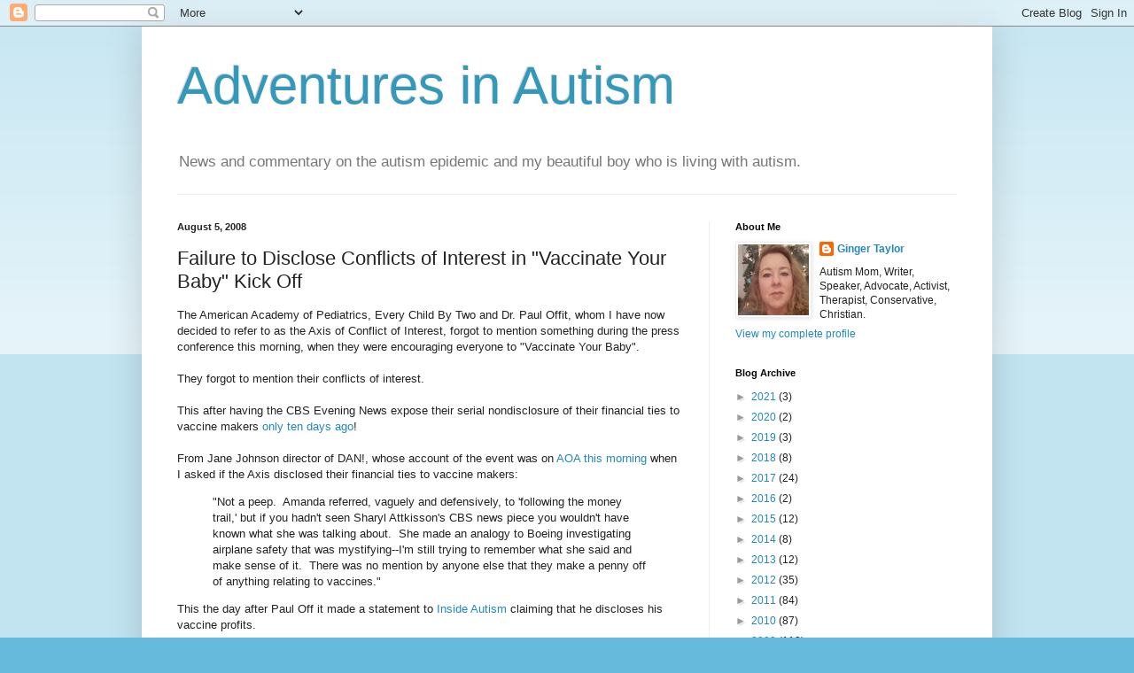

--- FILE ---
content_type: text/html; charset=UTF-8
request_url: http://adventuresinautism.blogspot.com/2008/08/failure-to-disclose-conflicts-of.html
body_size: 59844
content:
<!DOCTYPE html>
<html class='v2' dir='ltr' lang='en'>
<head>
<link href='https://www.blogger.com/static/v1/widgets/335934321-css_bundle_v2.css' rel='stylesheet' type='text/css'/>
<meta content='width=1100' name='viewport'/>
<meta content='text/html; charset=UTF-8' http-equiv='Content-Type'/>
<meta content='blogger' name='generator'/>
<link href='http://adventuresinautism.blogspot.com/favicon.ico' rel='icon' type='image/x-icon'/>
<link href='http://adventuresinautism.blogspot.com/2008/08/failure-to-disclose-conflicts-of.html' rel='canonical'/>
<link rel="alternate" type="application/atom+xml" title="Adventures in Autism - Atom" href="http://adventuresinautism.blogspot.com/feeds/posts/default" />
<link rel="alternate" type="application/rss+xml" title="Adventures in Autism - RSS" href="http://adventuresinautism.blogspot.com/feeds/posts/default?alt=rss" />
<link rel="service.post" type="application/atom+xml" title="Adventures in Autism - Atom" href="https://www.blogger.com/feeds/7771487/posts/default" />

<link rel="alternate" type="application/atom+xml" title="Adventures in Autism - Atom" href="http://adventuresinautism.blogspot.com/feeds/5516097100537556284/comments/default" />
<!--Can't find substitution for tag [blog.ieCssRetrofitLinks]-->
<meta content='http://adventuresinautism.blogspot.com/2008/08/failure-to-disclose-conflicts-of.html' property='og:url'/>
<meta content='Failure to Disclose Conflicts of Interest in &quot;Vaccinate Your Baby&quot; Kick Off' property='og:title'/>
<meta content='News and commentary about the autism epidemic and my beautiful boy living with autism.' property='og:description'/>
<title>Adventures in Autism: Failure to Disclose Conflicts of Interest in "Vaccinate Your Baby" Kick Off</title>
<style id='page-skin-1' type='text/css'><!--
/*
-----------------------------------------------
Blogger Template Style
Name:     Simple
Designer: Blogger
URL:      www.blogger.com
----------------------------------------------- */
/* Content
----------------------------------------------- */
body {
font: normal normal 12px Arial, Tahoma, Helvetica, FreeSans, sans-serif;
color: #222222;
background: #66bbdd none repeat scroll top left;
padding: 0 40px 40px 40px;
}
html body .region-inner {
min-width: 0;
max-width: 100%;
width: auto;
}
h2 {
font-size: 22px;
}
a:link {
text-decoration:none;
color: #2288bb;
}
a:visited {
text-decoration:none;
color: #888888;
}
a:hover {
text-decoration:underline;
color: #33aaff;
}
.body-fauxcolumn-outer .fauxcolumn-inner {
background: transparent url(https://resources.blogblog.com/blogblog/data/1kt/simple/body_gradient_tile_light.png) repeat scroll top left;
_background-image: none;
}
.body-fauxcolumn-outer .cap-top {
position: absolute;
z-index: 1;
height: 400px;
width: 100%;
}
.body-fauxcolumn-outer .cap-top .cap-left {
width: 100%;
background: transparent url(https://resources.blogblog.com/blogblog/data/1kt/simple/gradients_light.png) repeat-x scroll top left;
_background-image: none;
}
.content-outer {
-moz-box-shadow: 0 0 40px rgba(0, 0, 0, .15);
-webkit-box-shadow: 0 0 5px rgba(0, 0, 0, .15);
-goog-ms-box-shadow: 0 0 10px #333333;
box-shadow: 0 0 40px rgba(0, 0, 0, .15);
margin-bottom: 1px;
}
.content-inner {
padding: 10px 10px;
}
.content-inner {
background-color: #ffffff;
}
/* Header
----------------------------------------------- */
.header-outer {
background: transparent none repeat-x scroll 0 -400px;
_background-image: none;
}
.Header h1 {
font: normal normal 60px Arial, Tahoma, Helvetica, FreeSans, sans-serif;
color: #3399bb;
text-shadow: -1px -1px 1px rgba(0, 0, 0, .2);
}
.Header h1 a {
color: #3399bb;
}
.Header .description {
font-size: 140%;
color: #777777;
}
.header-inner .Header .titlewrapper {
padding: 22px 30px;
}
.header-inner .Header .descriptionwrapper {
padding: 0 30px;
}
/* Tabs
----------------------------------------------- */
.tabs-inner .section:first-child {
border-top: 1px solid #eeeeee;
}
.tabs-inner .section:first-child ul {
margin-top: -1px;
border-top: 1px solid #eeeeee;
border-left: 0 solid #eeeeee;
border-right: 0 solid #eeeeee;
}
.tabs-inner .widget ul {
background: #f5f5f5 url(https://resources.blogblog.com/blogblog/data/1kt/simple/gradients_light.png) repeat-x scroll 0 -800px;
_background-image: none;
border-bottom: 1px solid #eeeeee;
margin-top: 0;
margin-left: -30px;
margin-right: -30px;
}
.tabs-inner .widget li a {
display: inline-block;
padding: .6em 1em;
font: normal normal 14px Arial, Tahoma, Helvetica, FreeSans, sans-serif;
color: #999999;
border-left: 1px solid #ffffff;
border-right: 1px solid #eeeeee;
}
.tabs-inner .widget li:first-child a {
border-left: none;
}
.tabs-inner .widget li.selected a, .tabs-inner .widget li a:hover {
color: #000000;
background-color: #eeeeee;
text-decoration: none;
}
/* Columns
----------------------------------------------- */
.main-outer {
border-top: 0 solid #eeeeee;
}
.fauxcolumn-left-outer .fauxcolumn-inner {
border-right: 1px solid #eeeeee;
}
.fauxcolumn-right-outer .fauxcolumn-inner {
border-left: 1px solid #eeeeee;
}
/* Headings
----------------------------------------------- */
div.widget > h2,
div.widget h2.title {
margin: 0 0 1em 0;
font: normal bold 11px Arial, Tahoma, Helvetica, FreeSans, sans-serif;
color: #000000;
}
/* Widgets
----------------------------------------------- */
.widget .zippy {
color: #999999;
text-shadow: 2px 2px 1px rgba(0, 0, 0, .1);
}
.widget .popular-posts ul {
list-style: none;
}
/* Posts
----------------------------------------------- */
h2.date-header {
font: normal bold 11px Arial, Tahoma, Helvetica, FreeSans, sans-serif;
}
.date-header span {
background-color: transparent;
color: #222222;
padding: inherit;
letter-spacing: inherit;
margin: inherit;
}
.main-inner {
padding-top: 30px;
padding-bottom: 30px;
}
.main-inner .column-center-inner {
padding: 0 15px;
}
.main-inner .column-center-inner .section {
margin: 0 15px;
}
.post {
margin: 0 0 25px 0;
}
h3.post-title, .comments h4 {
font: normal normal 22px Arial, Tahoma, Helvetica, FreeSans, sans-serif;
margin: .75em 0 0;
}
.post-body {
font-size: 110%;
line-height: 1.4;
position: relative;
}
.post-body img, .post-body .tr-caption-container, .Profile img, .Image img,
.BlogList .item-thumbnail img {
padding: 2px;
background: #ffffff;
border: 1px solid #eeeeee;
-moz-box-shadow: 1px 1px 5px rgba(0, 0, 0, .1);
-webkit-box-shadow: 1px 1px 5px rgba(0, 0, 0, .1);
box-shadow: 1px 1px 5px rgba(0, 0, 0, .1);
}
.post-body img, .post-body .tr-caption-container {
padding: 5px;
}
.post-body .tr-caption-container {
color: #222222;
}
.post-body .tr-caption-container img {
padding: 0;
background: transparent;
border: none;
-moz-box-shadow: 0 0 0 rgba(0, 0, 0, .1);
-webkit-box-shadow: 0 0 0 rgba(0, 0, 0, .1);
box-shadow: 0 0 0 rgba(0, 0, 0, .1);
}
.post-header {
margin: 0 0 1.5em;
line-height: 1.6;
font-size: 90%;
}
.post-footer {
margin: 20px -2px 0;
padding: 5px 10px;
color: #666666;
background-color: #f9f9f9;
border-bottom: 1px solid #eeeeee;
line-height: 1.6;
font-size: 90%;
}
#comments .comment-author {
padding-top: 1.5em;
border-top: 1px solid #eeeeee;
background-position: 0 1.5em;
}
#comments .comment-author:first-child {
padding-top: 0;
border-top: none;
}
.avatar-image-container {
margin: .2em 0 0;
}
#comments .avatar-image-container img {
border: 1px solid #eeeeee;
}
/* Comments
----------------------------------------------- */
.comments .comments-content .icon.blog-author {
background-repeat: no-repeat;
background-image: url([data-uri]);
}
.comments .comments-content .loadmore a {
border-top: 1px solid #999999;
border-bottom: 1px solid #999999;
}
.comments .comment-thread.inline-thread {
background-color: #f9f9f9;
}
.comments .continue {
border-top: 2px solid #999999;
}
/* Accents
---------------------------------------------- */
.section-columns td.columns-cell {
border-left: 1px solid #eeeeee;
}
.blog-pager {
background: transparent none no-repeat scroll top center;
}
.blog-pager-older-link, .home-link,
.blog-pager-newer-link {
background-color: #ffffff;
padding: 5px;
}
.footer-outer {
border-top: 0 dashed #bbbbbb;
}
/* Mobile
----------------------------------------------- */
body.mobile  {
background-size: auto;
}
.mobile .body-fauxcolumn-outer {
background: transparent none repeat scroll top left;
}
.mobile .body-fauxcolumn-outer .cap-top {
background-size: 100% auto;
}
.mobile .content-outer {
-webkit-box-shadow: 0 0 3px rgba(0, 0, 0, .15);
box-shadow: 0 0 3px rgba(0, 0, 0, .15);
}
.mobile .tabs-inner .widget ul {
margin-left: 0;
margin-right: 0;
}
.mobile .post {
margin: 0;
}
.mobile .main-inner .column-center-inner .section {
margin: 0;
}
.mobile .date-header span {
padding: 0.1em 10px;
margin: 0 -10px;
}
.mobile h3.post-title {
margin: 0;
}
.mobile .blog-pager {
background: transparent none no-repeat scroll top center;
}
.mobile .footer-outer {
border-top: none;
}
.mobile .main-inner, .mobile .footer-inner {
background-color: #ffffff;
}
.mobile-index-contents {
color: #222222;
}
.mobile-link-button {
background-color: #2288bb;
}
.mobile-link-button a:link, .mobile-link-button a:visited {
color: #ffffff;
}
.mobile .tabs-inner .section:first-child {
border-top: none;
}
.mobile .tabs-inner .PageList .widget-content {
background-color: #eeeeee;
color: #000000;
border-top: 1px solid #eeeeee;
border-bottom: 1px solid #eeeeee;
}
.mobile .tabs-inner .PageList .widget-content .pagelist-arrow {
border-left: 1px solid #eeeeee;
}

--></style>
<style id='template-skin-1' type='text/css'><!--
body {
min-width: 960px;
}
.content-outer, .content-fauxcolumn-outer, .region-inner {
min-width: 960px;
max-width: 960px;
_width: 960px;
}
.main-inner .columns {
padding-left: 0;
padding-right: 310px;
}
.main-inner .fauxcolumn-center-outer {
left: 0;
right: 310px;
/* IE6 does not respect left and right together */
_width: expression(this.parentNode.offsetWidth -
parseInt("0") -
parseInt("310px") + 'px');
}
.main-inner .fauxcolumn-left-outer {
width: 0;
}
.main-inner .fauxcolumn-right-outer {
width: 310px;
}
.main-inner .column-left-outer {
width: 0;
right: 100%;
margin-left: -0;
}
.main-inner .column-right-outer {
width: 310px;
margin-right: -310px;
}
#layout {
min-width: 0;
}
#layout .content-outer {
min-width: 0;
width: 800px;
}
#layout .region-inner {
min-width: 0;
width: auto;
}
body#layout div.add_widget {
padding: 8px;
}
body#layout div.add_widget a {
margin-left: 32px;
}
--></style>
<script type='text/javascript'>
        (function(i,s,o,g,r,a,m){i['GoogleAnalyticsObject']=r;i[r]=i[r]||function(){
        (i[r].q=i[r].q||[]).push(arguments)},i[r].l=1*new Date();a=s.createElement(o),
        m=s.getElementsByTagName(o)[0];a.async=1;a.src=g;m.parentNode.insertBefore(a,m)
        })(window,document,'script','https://www.google-analytics.com/analytics.js','ga');
        ga('create', 'UA-4441869-7', 'auto', 'blogger');
        ga('blogger.send', 'pageview');
      </script>
<link href='https://www.blogger.com/dyn-css/authorization.css?targetBlogID=7771487&amp;zx=1dd87a52-63b8-46c4-a6a4-b8029d265de2' media='none' onload='if(media!=&#39;all&#39;)media=&#39;all&#39;' rel='stylesheet'/><noscript><link href='https://www.blogger.com/dyn-css/authorization.css?targetBlogID=7771487&amp;zx=1dd87a52-63b8-46c4-a6a4-b8029d265de2' rel='stylesheet'/></noscript>
<meta name='google-adsense-platform-account' content='ca-host-pub-1556223355139109'/>
<meta name='google-adsense-platform-domain' content='blogspot.com'/>

<!-- data-ad-client=ca-pub-8561889123829701 -->

</head>
<body class='loading variant-pale'>
<div class='navbar section' id='navbar' name='Navbar'><div class='widget Navbar' data-version='1' id='Navbar1'><script type="text/javascript">
    function setAttributeOnload(object, attribute, val) {
      if(window.addEventListener) {
        window.addEventListener('load',
          function(){ object[attribute] = val; }, false);
      } else {
        window.attachEvent('onload', function(){ object[attribute] = val; });
      }
    }
  </script>
<div id="navbar-iframe-container"></div>
<script type="text/javascript" src="https://apis.google.com/js/platform.js"></script>
<script type="text/javascript">
      gapi.load("gapi.iframes:gapi.iframes.style.bubble", function() {
        if (gapi.iframes && gapi.iframes.getContext) {
          gapi.iframes.getContext().openChild({
              url: 'https://www.blogger.com/navbar/7771487?po\x3d5516097100537556284\x26origin\x3dhttp://adventuresinautism.blogspot.com',
              where: document.getElementById("navbar-iframe-container"),
              id: "navbar-iframe"
          });
        }
      });
    </script><script type="text/javascript">
(function() {
var script = document.createElement('script');
script.type = 'text/javascript';
script.src = '//pagead2.googlesyndication.com/pagead/js/google_top_exp.js';
var head = document.getElementsByTagName('head')[0];
if (head) {
head.appendChild(script);
}})();
</script>
</div></div>
<div class='body-fauxcolumns'>
<div class='fauxcolumn-outer body-fauxcolumn-outer'>
<div class='cap-top'>
<div class='cap-left'></div>
<div class='cap-right'></div>
</div>
<div class='fauxborder-left'>
<div class='fauxborder-right'></div>
<div class='fauxcolumn-inner'>
</div>
</div>
<div class='cap-bottom'>
<div class='cap-left'></div>
<div class='cap-right'></div>
</div>
</div>
</div>
<div class='content'>
<div class='content-fauxcolumns'>
<div class='fauxcolumn-outer content-fauxcolumn-outer'>
<div class='cap-top'>
<div class='cap-left'></div>
<div class='cap-right'></div>
</div>
<div class='fauxborder-left'>
<div class='fauxborder-right'></div>
<div class='fauxcolumn-inner'>
</div>
</div>
<div class='cap-bottom'>
<div class='cap-left'></div>
<div class='cap-right'></div>
</div>
</div>
</div>
<div class='content-outer'>
<div class='content-cap-top cap-top'>
<div class='cap-left'></div>
<div class='cap-right'></div>
</div>
<div class='fauxborder-left content-fauxborder-left'>
<div class='fauxborder-right content-fauxborder-right'></div>
<div class='content-inner'>
<header>
<div class='header-outer'>
<div class='header-cap-top cap-top'>
<div class='cap-left'></div>
<div class='cap-right'></div>
</div>
<div class='fauxborder-left header-fauxborder-left'>
<div class='fauxborder-right header-fauxborder-right'></div>
<div class='region-inner header-inner'>
<div class='header section' id='header' name='Header'><div class='widget Header' data-version='1' id='Header1'>
<div id='header-inner'>
<div class='titlewrapper'>
<h1 class='title'>
<a href='http://adventuresinautism.blogspot.com/'>
Adventures in Autism
</a>
</h1>
</div>
<div class='descriptionwrapper'>
<p class='description'><span>News and commentary on the autism epidemic and my beautiful boy who is living with autism.</span></p>
</div>
</div>
</div></div>
</div>
</div>
<div class='header-cap-bottom cap-bottom'>
<div class='cap-left'></div>
<div class='cap-right'></div>
</div>
</div>
</header>
<div class='tabs-outer'>
<div class='tabs-cap-top cap-top'>
<div class='cap-left'></div>
<div class='cap-right'></div>
</div>
<div class='fauxborder-left tabs-fauxborder-left'>
<div class='fauxborder-right tabs-fauxborder-right'></div>
<div class='region-inner tabs-inner'>
<div class='tabs no-items section' id='crosscol' name='Cross-Column'></div>
<div class='tabs no-items section' id='crosscol-overflow' name='Cross-Column 2'></div>
</div>
</div>
<div class='tabs-cap-bottom cap-bottom'>
<div class='cap-left'></div>
<div class='cap-right'></div>
</div>
</div>
<div class='main-outer'>
<div class='main-cap-top cap-top'>
<div class='cap-left'></div>
<div class='cap-right'></div>
</div>
<div class='fauxborder-left main-fauxborder-left'>
<div class='fauxborder-right main-fauxborder-right'></div>
<div class='region-inner main-inner'>
<div class='columns fauxcolumns'>
<div class='fauxcolumn-outer fauxcolumn-center-outer'>
<div class='cap-top'>
<div class='cap-left'></div>
<div class='cap-right'></div>
</div>
<div class='fauxborder-left'>
<div class='fauxborder-right'></div>
<div class='fauxcolumn-inner'>
</div>
</div>
<div class='cap-bottom'>
<div class='cap-left'></div>
<div class='cap-right'></div>
</div>
</div>
<div class='fauxcolumn-outer fauxcolumn-left-outer'>
<div class='cap-top'>
<div class='cap-left'></div>
<div class='cap-right'></div>
</div>
<div class='fauxborder-left'>
<div class='fauxborder-right'></div>
<div class='fauxcolumn-inner'>
</div>
</div>
<div class='cap-bottom'>
<div class='cap-left'></div>
<div class='cap-right'></div>
</div>
</div>
<div class='fauxcolumn-outer fauxcolumn-right-outer'>
<div class='cap-top'>
<div class='cap-left'></div>
<div class='cap-right'></div>
</div>
<div class='fauxborder-left'>
<div class='fauxborder-right'></div>
<div class='fauxcolumn-inner'>
</div>
</div>
<div class='cap-bottom'>
<div class='cap-left'></div>
<div class='cap-right'></div>
</div>
</div>
<!-- corrects IE6 width calculation -->
<div class='columns-inner'>
<div class='column-center-outer'>
<div class='column-center-inner'>
<div class='main section' id='main' name='Main'><div class='widget Blog' data-version='1' id='Blog1'>
<div class='blog-posts hfeed'>

          <div class="date-outer">
        
<h2 class='date-header'><span>August 5, 2008</span></h2>

          <div class="date-posts">
        
<div class='post-outer'>
<div class='post hentry uncustomized-post-template' itemprop='blogPost' itemscope='itemscope' itemtype='http://schema.org/BlogPosting'>
<meta content='7771487' itemprop='blogId'/>
<meta content='5516097100537556284' itemprop='postId'/>
<a name='5516097100537556284'></a>
<h3 class='post-title entry-title' itemprop='name'>
Failure to Disclose Conflicts of Interest in "Vaccinate Your Baby" Kick Off
</h3>
<div class='post-header'>
<div class='post-header-line-1'></div>
</div>
<div class='post-body entry-content' id='post-body-5516097100537556284' itemprop='description articleBody'>
The American Academy of Pediatrics, Every Child By Two and Dr. Paul Offit, whom I have now decided to refer to as the Axis of Conflict of Interest, forgot to mention something during the press conference this morning, when they were encouraging everyone to "Vaccinate Your Baby".<br />
<br />
They forgot to mention their conflicts of interest.<br />
<br />
This after having the CBS Evening News expose their serial nondisclosure of their financial ties to vaccine makers <a href="http://adventuresinautism.blogspot.com/2008/07/cbs-news-on-aap-every-child-by-two-and.html">only ten days ago</a>! <br />
<br />
From Jane Johnson director of DAN!, whose account of the event was on <a href="http://www.ageofautism.com/2008/08/report-from-the.html">AOA this morning</a> when I asked if the Axis disclosed their financial ties to vaccine makers:<br />
<blockquote>"Not a peep. &nbsp;Amanda referred, vaguely and defensively, to 'following the money trail,' but if you hadn't seen&nbsp;<span class="Apple-style-span" style="">Sharyl Attkisson's&nbsp;CBS news piece you wouldn't have known what she was talking about. &nbsp;She made an analogy to Boeing investigating airplane safety that was mystifying--I'm still trying to remember what she said and make sense of it. &nbsp;There was no mention by anyone else that they make a penny off of anything relating to vaccines</span>."</blockquote>This the day after Paul Off it made a statement to <a href="http://autism.freedomblogging.com/2008/08/04/dr-paul-offit-responds/">Inside Autism</a> claiming that he discloses his vaccine profits.<br />
<blockquote>"Do we ever hide information? Of course not. I have declared my potential conflicts of interest regarding my relationships with Merck on the development of the Rotavirus vaccine ever since I was on the (Advisory Committee on Immunization Practices) starting in 1998. Every time I&#8217;ve written an article, whether it was for the New York Times or the New England Journal of Medicine, I&#8217;ve declared that, because I&#8217;m not ashamed of it. Quite frankly, I&#8217;m proud of it. I&#8217;m the co-inventor of a vaccine that&#8217;s currently in five developing countries and clearly has already made a difference in this country."</blockquote>Apparently he was not proud enough of his patent this morning to mention it to the press covering the event. <br />
<br />
Don't miss the part where Offit flip flops on CBS's story on him.<br />
<br />
First Attkisson lied:<br />
<blockquote>&#8220;Did (reporter Sharyl Attkisson) lie about whether or not we provided materials? Of course,&#8221; said Paul Offit"</blockquote>But when pressed for specific errors, he only can object to the "tone" of the story.<br />
<blockquote>"Asked whether any specific facts in the story were wrong, he said it was primarily the tone he objected to. But he did say that the hospital owns the patent, not him (though he received a share of royalties from it). Also, when Attkisson noted that he had been quoted as saying children could safely take up to 10,000 vaccines at once, &#8220;what I actually have said is at least 10,000. It&#8217;s probably closer to 100,000."</blockquote>So I guess Attkisson did get one thing wrong... Offit's claims of vaccine safety are WAY crazier than she gave him credit for.<br />
<br />
Posting the video again:<br />
<br />
<br />
<br />
<br />
<br />
<center><object height="344" width="425"><param name="movie" value="http://www.youtube.com/v/K1Hw-Q23S_s&amp;hl=en&amp;fs=1"></param><param name="allowFullScreen" value="true"></param><embed src="http://www.youtube.com/v/K1Hw-Q23S_s&amp;hl=en&amp;fs=1" type="application/x-shockwave-flash" allowfullscreen="true" width="425" height="344"></embed></object></center>
<div style='clear: both;'></div>
</div>
<div class='post-footer'>
<div class='post-footer-line post-footer-line-1'>
<span class='post-author vcard'>
</span>
<span class='post-timestamp'>
at
<meta content='http://adventuresinautism.blogspot.com/2008/08/failure-to-disclose-conflicts-of.html' itemprop='url'/>
<a class='timestamp-link' href='http://adventuresinautism.blogspot.com/2008/08/failure-to-disclose-conflicts-of.html' rel='bookmark' title='permanent link'><abbr class='published' itemprop='datePublished' title='2008-08-05T17:50:00-04:00'>August 05, 2008</abbr></a>
</span>
<span class='post-comment-link'>
</span>
<span class='post-icons'>
<span class='item-action'>
<a href='https://www.blogger.com/email-post/7771487/5516097100537556284' title='Email Post'>
<img alt='' class='icon-action' height='13' src='https://resources.blogblog.com/img/icon18_email.gif' width='18'/>
</a>
</span>
<span class='item-control blog-admin pid-1756720339'>
<a href='https://www.blogger.com/post-edit.g?blogID=7771487&postID=5516097100537556284&from=pencil' title='Edit Post'>
<img alt='' class='icon-action' height='18' src='https://resources.blogblog.com/img/icon18_edit_allbkg.gif' width='18'/>
</a>
</span>
</span>
<div class='post-share-buttons goog-inline-block'>
<a class='goog-inline-block share-button sb-email' href='https://www.blogger.com/share-post.g?blogID=7771487&postID=5516097100537556284&target=email' target='_blank' title='Email This'><span class='share-button-link-text'>Email This</span></a><a class='goog-inline-block share-button sb-blog' href='https://www.blogger.com/share-post.g?blogID=7771487&postID=5516097100537556284&target=blog' onclick='window.open(this.href, "_blank", "height=270,width=475"); return false;' target='_blank' title='BlogThis!'><span class='share-button-link-text'>BlogThis!</span></a><a class='goog-inline-block share-button sb-twitter' href='https://www.blogger.com/share-post.g?blogID=7771487&postID=5516097100537556284&target=twitter' target='_blank' title='Share to X'><span class='share-button-link-text'>Share to X</span></a><a class='goog-inline-block share-button sb-facebook' href='https://www.blogger.com/share-post.g?blogID=7771487&postID=5516097100537556284&target=facebook' onclick='window.open(this.href, "_blank", "height=430,width=640"); return false;' target='_blank' title='Share to Facebook'><span class='share-button-link-text'>Share to Facebook</span></a><a class='goog-inline-block share-button sb-pinterest' href='https://www.blogger.com/share-post.g?blogID=7771487&postID=5516097100537556284&target=pinterest' target='_blank' title='Share to Pinterest'><span class='share-button-link-text'>Share to Pinterest</span></a>
</div>
</div>
<div class='post-footer-line post-footer-line-2'>
<span class='post-labels'>
Labels:
<a href='http://adventuresinautism.blogspot.com/search/label/AAP' rel='tag'>AAP</a>,
<a href='http://adventuresinautism.blogspot.com/search/label/Amanda%20Peet' rel='tag'>Amanda Peet</a>,
<a href='http://adventuresinautism.blogspot.com/search/label/Every%20Child%20By%20Two' rel='tag'>Every Child By Two</a>,
<a href='http://adventuresinautism.blogspot.com/search/label/Paul%20Offit' rel='tag'>Paul Offit</a>,
<a href='http://adventuresinautism.blogspot.com/search/label/Rosalynn%20Carter' rel='tag'>Rosalynn Carter</a>
</span>
</div>
<div class='post-footer-line post-footer-line-3'>
<span class='post-location'>
</span>
</div>
</div>
</div>
<div class='comments' id='comments'>
<a name='comments'></a>
<h4>54 comments:</h4>
<div id='Blog1_comments-block-wrapper'>
<dl class='avatar-comment-indent' id='comments-block'>
<dt class='comment-author ' id='c915575140626651092'>
<a name='c915575140626651092'></a>
<div class="avatar-image-container avatar-stock"><span dir="ltr"><a href="https://www.blogger.com/profile/01537475286288298979" target="" rel="nofollow" onclick="" class="avatar-hovercard" id="av-915575140626651092-01537475286288298979"><img src="//www.blogger.com/img/blogger_logo_round_35.png" width="35" height="35" alt="" title="James">

</a></span></div>
<a href='https://www.blogger.com/profile/01537475286288298979' rel='nofollow'>James</a>
said...
</dt>
<dd class='comment-body' id='Blog1_cmt-915575140626651092'>
<p>
Hi, my name is James and I am a 4th year medical student at the University of Tennessee. I am very interested in this topic both as a parent of a beautiful 6 month old boy and as a future physician. I would like to discuss this further with anyone who would like to. I do not wish to be inflammatory or anything of the sort, but I have fundamental disagreements with your premise for this blog. There really is no hard evidence (that I have read, and yes I have read your blog entry on the subject of evidence) that implicates our current vaccines and autism spectrum disorders. Thimerosal has been removed from all of our infant vaccines, and hasn't routinely been used since before 1999. despite removing this from the vaccines the rate of ASD has not dropped. I agree that environmental factors can and probably do play a role in ASD, but I do not know what these factors are and I think that delaying or avoiding vaccination of our children is not the answer. I have lots more to talk about but don't have the time. I would like to continue this discussion however. I would like to know more about where you are coming from and maybe you can learn more about where I am coming from, but most of all I feel this is a good learning opportunity to help me discuss these issues with my future patients and help them to make informed decisions regarding their own and their children's health care. Just because we disagree doesn't mean we can't rationally discuss these things, don't you think?
</p>
</dd>
<dd class='comment-footer'>
<span class='comment-timestamp'>
<a href='http://adventuresinautism.blogspot.com/2008/08/failure-to-disclose-conflicts-of.html?showComment=1217985420000#c915575140626651092' title='comment permalink'>
9:17 PM
</a>
<span class='item-control blog-admin pid-877156107'>
<a class='comment-delete' href='https://www.blogger.com/comment/delete/7771487/915575140626651092' title='Delete Comment'>
<img src='https://resources.blogblog.com/img/icon_delete13.gif'/>
</a>
</span>
</span>
</dd>
<dt class='comment-author blog-author' id='c2963954610989982004'>
<a name='c2963954610989982004'></a>
<div class="avatar-image-container vcard"><span dir="ltr"><a href="https://www.blogger.com/profile/04200286625735078479" target="" rel="nofollow" onclick="" class="avatar-hovercard" id="av-2963954610989982004-04200286625735078479"><img src="https://resources.blogblog.com/img/blank.gif" width="35" height="35" class="delayLoad" style="display: none;" longdesc="//blogger.googleusercontent.com/img/b/R29vZ2xl/AVvXsEhXVt0rZqgb3oVuBN1wOqGXrb99gxv8qeQ9rSsJAfVHuYLDyHcNAnUY9EiEWuw5dt7xkx1LfrOKHFSOpa78zT3UQ9Xw6d81wfuOD-YdK0yCBdoI8Imyd0hLoSBBqhQhpeA/s45-c/gingertaylor.jpg" alt="" title="Ginger Taylor">

<noscript><img src="//blogger.googleusercontent.com/img/b/R29vZ2xl/AVvXsEhXVt0rZqgb3oVuBN1wOqGXrb99gxv8qeQ9rSsJAfVHuYLDyHcNAnUY9EiEWuw5dt7xkx1LfrOKHFSOpa78zT3UQ9Xw6d81wfuOD-YdK0yCBdoI8Imyd0hLoSBBqhQhpeA/s45-c/gingertaylor.jpg" width="35" height="35" class="photo" alt=""></noscript></a></span></div>
<a href='https://www.blogger.com/profile/04200286625735078479' rel='nofollow'>Ginger Taylor</a>
said...
</dt>
<dd class='comment-body' id='Blog1_cmt-2963954610989982004'>
<p>
James... are you kidding?!  We are THRILLED when people in the medical field want to have earnest discussions about this!  I would be happy to discuss this as long as you like.<BR/><BR/>Where do you want to start?<BR/><BR/>email me  mail@adventuresinautism.com
</p>
</dd>
<dd class='comment-footer'>
<span class='comment-timestamp'>
<a href='http://adventuresinautism.blogspot.com/2008/08/failure-to-disclose-conflicts-of.html?showComment=1217988360000#c2963954610989982004' title='comment permalink'>
10:06 PM
</a>
<span class='item-control blog-admin pid-1756720339'>
<a class='comment-delete' href='https://www.blogger.com/comment/delete/7771487/2963954610989982004' title='Delete Comment'>
<img src='https://resources.blogblog.com/img/icon_delete13.gif'/>
</a>
</span>
</span>
</dd>
<dt class='comment-author blog-author' id='c6323035913978827115'>
<a name='c6323035913978827115'></a>
<div class="avatar-image-container vcard"><span dir="ltr"><a href="https://www.blogger.com/profile/04200286625735078479" target="" rel="nofollow" onclick="" class="avatar-hovercard" id="av-6323035913978827115-04200286625735078479"><img src="https://resources.blogblog.com/img/blank.gif" width="35" height="35" class="delayLoad" style="display: none;" longdesc="//blogger.googleusercontent.com/img/b/R29vZ2xl/AVvXsEhXVt0rZqgb3oVuBN1wOqGXrb99gxv8qeQ9rSsJAfVHuYLDyHcNAnUY9EiEWuw5dt7xkx1LfrOKHFSOpa78zT3UQ9Xw6d81wfuOD-YdK0yCBdoI8Imyd0hLoSBBqhQhpeA/s45-c/gingertaylor.jpg" alt="" title="Ginger Taylor">

<noscript><img src="//blogger.googleusercontent.com/img/b/R29vZ2xl/AVvXsEhXVt0rZqgb3oVuBN1wOqGXrb99gxv8qeQ9rSsJAfVHuYLDyHcNAnUY9EiEWuw5dt7xkx1LfrOKHFSOpa78zT3UQ9Xw6d81wfuOD-YdK0yCBdoI8Imyd0hLoSBBqhQhpeA/s45-c/gingertaylor.jpg" width="35" height="35" class="photo" alt=""></noscript></a></span></div>
<a href='https://www.blogger.com/profile/04200286625735078479' rel='nofollow'>Ginger Taylor</a>
said...
</dt>
<dd class='comment-body' id='Blog1_cmt-6323035913978827115'>
<p>
"Thimerosal has been removed from all of our infant vaccines, and hasn't routinely been used since before 1999. Despite removing this from the vaccines the rate of ASD has not dropped."<BR/><BR/>Let me go ahead and start here.<BR/><BR/>First Thimerosal is not the only problem with vaccines, just the most obvious potential offender.<BR/><BR/>I will just touch on this as background, and then move on.<BR/><BR/>The symptoms of mercury poisoning in children are all seen in children with autism with the exception of blindness and kidney problems.  <A HREF="http://www.atsdr.cdc.gov/tfacts46.html#bookmark07" REL="nofollow">From the CDC's fact sheet on Hg poisoning in children.</A>:<BR/><BR/><I>"...brain damage, mental retardation, incoordination, blindness, seizures, and inability to speak. Children poisoned by mercury may develop problems of their nervous and digestive systems, and kidney damage."</I><BR/><BR/>But that is a whole other discussion, so I will set that aside for now.<BR/><BR/>More germane to your point, Thimerosal was not removed in 1999.<BR/><BR/>At the end of 1999 someone at the CDC figured out just how much thimerosal kids were getting and spoke up.  As a result, the pharmaceutical industry announced that it would <B>voluntarily</B> begin removing it from vaccines, but no recall was ever issued, so while many claim that it was removed from vaccines in 2001, no one actually knows when it came out.<BR/><BR/>My older son was born in Sept 2000 and got full dose mercury shots. His pediatrician insisted that there was no more mercury in vaccines and yet gave him a full dose mercury shot.  (Even though he was a preemie.  He now has verbal tics and sensory issues)  <BR/><BR/>My younger son was born in the spring of 2002 and was of the first birth cohort to get lower dose or "trace amount" mercury shots.  (We know all this because after our kids were diagnosed, we got their shot records and started looking up lot numbers.)  But the "trace amount" of mercury in his first Hep B vaccine was still over the EPA limit for a child of his weight (that resulted in three months of fevers and inconsolable crying, and two years of constipation until we put him on the GFCF diet.  We have battled his GI problems since he got that shot, and GI dysfunction is an symptom of mercury poisoning.  When we tested him at two we found that he had both mercury and lead.)<BR/><BR/>From about that time until now, many doctors have assumed that the shots that they were giving were Hg free, but we have many parent reports of finding them in their docs offices.  <BR/><BR/>Many docs don't read the vaccine package inserts and don't actually know what they are giving.  They just read the CDC blurb on the shot.<BR/><BR/>Parents would insist that they be shown the vaccine package insert, the doc would begrudgingly show it to them and they would all discover together that there was mercury in the shot.<BR/><BR/>The latest report that I got was from someone finding full dose mercury shots with expiration dates in 2007.  <BR/><BR/>In addition, at the same time they were taking thimerosal out of children's shots, they started giving flu shots, most of which are still full dose mercury, to pregnant women.  So while children got less of it, they started getting it in the womb.  The earlier the exposure, the worse the damage.  <BR/><BR/>I know two women, both with twins, whose children went into distress after their pregnancy flu shot.<BR/><BR/>One mom had one baby have problems, but recovered and both twin girls (fraternal) were born typical.  The one who distressed in the womb had a vaccine regression in her first year, but recovered, then regressed into autism after her shots in her second year.  They had two warnings that she should not have been vaccinated, but docs didn't take it seriously.  (She <A HREF="http://adventuresinautism.blogspot.com/2008/05/ashley-brock-2002-2008.html" REL="nofollow">drowned three months ago</A> as a result of her autism).<BR/><BR/>The other mom got the flu shot, both of her twins went into distress, one died in utero, the other has autism.<BR/><BR/>(The flu shot is not safety tested on pregnant women, yet the CDC recommends it for pregnant women and will not even state a preference that they get Hg free shots.)<BR/><BR/>So we won't really know what the reduction of thimerosal will do to autism rates until about 2010, and even then it will be tainted because of the flu shot.<BR/><BR/>What we may be seeing, and this is totally an anecdotally based observation on my part, is that children born in the 1990's who were getting the full dose shots are more severely impaired than children my son's age and younger.  More kids that are fully non verbal, and more severely physically and intellectually debilitated.  (Contrast Jenny McCarthy's son with Dan Marino's son to get my drift)<BR/><BR/>So while we may not be seeing a quantitative reduction, we may be seeing a qualitative reduction.<BR/><BR/>But that will need a few more years to see if that is what is happening as well.<BR/><BR/>But one of the problems we have with mainstream medicine is that they are basing their autism decisions almost solely on epidemiological studies and ignoring what is going on in the bodies of our individual children, even though NIH said in 2004 that if there is a subset of the population who are sensitive to mercury, epidemiological studies will not pick up on that (even as they declared the vaccine debate over and told everyone to look somewhere else).<BR/><BR/>As far as the mercury theory goes, it is that our children have an impaired detox systems, so what goes in, stays in.  They are not just accumulating what is in vaccines, but from every other source and when we chelate these kids, out come the metals, mercury chief among them.<BR/><BR/>So I think a good place to start would be to find out if you have gotten an understanding of what the proposed (and confirmed) biological mechanisms are that the vaccine/autism hypothesis are based on.  Because if not, the studies on the "no evidence of any link" page won't mean much as they don't have a context to fit into.<BR/><BR/>Have you merely been taught that "Autism" is a behavioral disorder, or do you know about the toxicological, GI and autoimmune features of "Autism"?  Are you still under the impression that what is diagnosed as "Autism" is one disorder, or have you heard that it is likely between two and God only knows how many physical syndromes?<BR/><BR/>Where are you in the process of learning about autism?<BR/><BR/>Where are you in the process of learning about vaccines?<BR/><BR/>And you might start, not by coming at it from the autism angle, but via the vaccine angle by asking yourself these two questions:<BR/><BR/>1. Do vaccines cause autoimmune disorders and neuro-inflammation?<BR/><BR/>2.  What is "Vaccine Induced Encephalopathy"? <BR/><BR/>(Sorry if you are already ahead of where I am talking atcha.  I hate to sound all talk downie to you, but I am making an assumption from your "thimerosal gone since before 1999" that you have only gotten the  party line and not explored the issue much.  Let me know if I am way off.)<BR/><BR/>And a question for me about this.  <BR/><BR/>"There really is no hard evidence (that I have read, and yes I have read your blog entry on the subject of evidence) that implicates our current vaccines and autism spectrum disorders."<BR/><BR/>What would constitute "hard evidence" of an autism vaccine connection to you?  What are you looking for?  What question properly tested would be convincing to you?<BR/><BR/>And thanks for undertaking a real discussion on this.  I wish more doctors (and the docs who gave my son his debilitating shots) were as interested as you are.
</p>
</dd>
<dd class='comment-footer'>
<span class='comment-timestamp'>
<a href='http://adventuresinautism.blogspot.com/2008/08/failure-to-disclose-conflicts-of.html?showComment=1217993520000#c6323035913978827115' title='comment permalink'>
11:32 PM
</a>
<span class='item-control blog-admin pid-1756720339'>
<a class='comment-delete' href='https://www.blogger.com/comment/delete/7771487/6323035913978827115' title='Delete Comment'>
<img src='https://resources.blogblog.com/img/icon_delete13.gif'/>
</a>
</span>
</span>
</dd>
<dt class='comment-author ' id='c8267754843497514973'>
<a name='c8267754843497514973'></a>
<div class="avatar-image-container vcard"><span dir="ltr"><a href="https://www.blogger.com/profile/08311241010608452919" target="" rel="nofollow" onclick="" class="avatar-hovercard" id="av-8267754843497514973-08311241010608452919"><img src="https://resources.blogblog.com/img/blank.gif" width="35" height="35" class="delayLoad" style="display: none;" longdesc="//4.bp.blogspot.com/-BjhlhA884ok/TWm3S-0xbWI/AAAAAAAAAPo/e6LJ5BQaNYE/s35/022011173853.jpg" alt="" title="erin">

<noscript><img src="//4.bp.blogspot.com/-BjhlhA884ok/TWm3S-0xbWI/AAAAAAAAAPo/e6LJ5BQaNYE/s35/022011173853.jpg" width="35" height="35" class="photo" alt=""></noscript></a></span></div>
<a href='https://www.blogger.com/profile/08311241010608452919' rel='nofollow'>erin</a>
said...
</dt>
<dd class='comment-body' id='Blog1_cmt-8267754843497514973'>
<p>
I totally agree with what you are saying Ginger about the difference of types of exposure in different age groups. This is what I have been thinking...my 11 year old (born in 1997) received all the mercury and has AS and Sensory Integration.  Now, my 17 month old (different fathers, who was fully vaccinated up to one year) has mysterious "asthma/reflux/allergy" problems. With no family history for any of these health problems. My nephew is allergic to everything (again, no history). My best friend's daughter has a rare immune system condition (you've guessed it, no family history). Really, why does it seem like so many kids are so sick these days?! The nurse (when explaining to us how to give the baby asthmatic Flovent treatments - a whole other subject) mentioned how both of her grandkids have to do them stating there's "no history of it in our family either!". strange how so many of these "genetic" problems are popping up with no family history. Somehow this doesn't make sense to me!
</p>
</dd>
<dd class='comment-footer'>
<span class='comment-timestamp'>
<a href='http://adventuresinautism.blogspot.com/2008/08/failure-to-disclose-conflicts-of.html?showComment=1217996280000#c8267754843497514973' title='comment permalink'>
12:18 AM
</a>
<span class='item-control blog-admin pid-8491161'>
<a class='comment-delete' href='https://www.blogger.com/comment/delete/7771487/8267754843497514973' title='Delete Comment'>
<img src='https://resources.blogblog.com/img/icon_delete13.gif'/>
</a>
</span>
</span>
</dd>
<dt class='comment-author ' id='c2298973482179414551'>
<a name='c2298973482179414551'></a>
<div class="avatar-image-container avatar-stock"><span dir="ltr"><a href="https://www.blogger.com/profile/12196426356956531520" target="" rel="nofollow" onclick="" class="avatar-hovercard" id="av-2298973482179414551-12196426356956531520"><img src="//www.blogger.com/img/blogger_logo_round_35.png" width="35" height="35" alt="" title="Grace 77x7">

</a></span></div>
<a href='https://www.blogger.com/profile/12196426356956531520' rel='nofollow'>Grace 77x7</a>
said...
</dt>
<dd class='comment-body' id='Blog1_cmt-2298973482179414551'>
<p>
Yeah, little family history here either - no autism or developmental disorders at all. Yet we&#39;re all experiencing various allergic/ autoimmune/ neurological type problems in my immediate and extended family now - those of my generation &amp; our children.  And age seems to be a factor in how it manifests.<BR/><BR/>James, I was 5mos pregnant when I had a dental amalgam replaced - time of peak brain development for the baby in utero.  I can still remember spitting out tiny bits of metal from my mouth as I walked out of the dentist&#39;s office to my car.<BR/><BR/>That son - now 10yrs old &amp; diagnosably PDD-NOS - was speech delayed, echolalic, pragmatic speech impaired, watched the light play thru his hands endlessly, loved watching balls roll &amp; car wheels over &amp; over again and trying to talk to him was like trying to reach thru a fog to find him.  I could go on, but you get the idea:  he has no trouble fitting in with the general diagnostic picture of autism.<BR/><BR/>My background is in pharmacy - certainly that doesn&#39;t make me a genius, but it does mean that I have a little more education &amp; experience in the field of medicine than the average.  I poured thru studies at PubMed.  I read thru the EPA&#39;s report on mercury as well as the work of Dr. Philippe Grandjean studying the effects of mercury on children in the Minimata disaster.  I looked at the arguments of both sides.<BR/><BR/>My son&#39;s symptoms correspond closely with those recorded for fetal mercury exposure.  (Not toxicity, mind you, but exposure - a difference that those opposing seem to have trouble noting)  <BR/><BR/>Just recently, a court ruled that the FDA has been delinquent &amp; must ensure that pregnant women are warned against the possible hazards of mercury exposure to their developing baby.  Too late for us, but there has to be sufficient credible evidence of the risk to earn a &quot;black box&quot; type warning.<BR/><BR/>My question in all this is - if mercury exposure from a dental amalgam is capable of generating autistic type symptoms in my son, then what is so difficult to believe about another source of mercury having the same capability?<BR/><BR/>And if it is so unbelievable that thimerosal could have this effect, why doesn&#39;t Dr. Grandjean - who has spent most of his life studying the effects of mercury on the children of Minimata &amp; elsewhere - support that view?  <BR/><BR/>Instead, he &amp; a group of physicians in the same line of study, released a warning approx. a year ago about the risk that all of our environmental toxins, esp. lead &amp; mercury, pose to the neurological development of our children.<BR/><BR/>Grandjean also said he was not sure that we would ever be able to definitively answer the questions about what damage each toxin is specifically capable of because everyone of us is full of a wide assortment &amp; there&#39;s no way to sort out &amp; separate which is doing what.  That&#39;s before you even venture into the realm of synergistic toxicities which complicates the whole mess exponentially.  So it&#39;s difficult if not impossible to design a study to zero in specifically on mercury &amp; autism when there are so many other potential toxins capable of doing similar damage.  [Look at the work in the Faroes for example - <A HREF="http://www.pbs.org/frontlineworld/stories/faroe605/interview_weihe.html" REL="nofollow">Faroe Islands:  Message from the Sea</A> ]<BR/><BR/>How extensive a role mercury plays in the total population of autistic kids is a mystery, but that some kids are mercury damaged is not a huge leap of faith to anyone who has looked at its track record.  [<A HREF="http://www.nomercury.org/medical_professionals.htm" REL="nofollow">Dr. Alan D. Clark's Note to Medical Professionals</A>]<BR/><BR/>Additionally, the immune systems of these children are often already showing signs that they are either weak or damaged and to further challenge those systems with multiple vaccinations &amp; their toxic ingredients is irresponsibly risky - at best. <BR/><BR/>There are a fair number of credible doctors and scientists who consider the evidence reasonably worthy of this concern  - it&#39;s not as pat an issue as the CDC, AAP &amp; others keep insisting - please take a look for yourself.  <BR/><BR/>~Grace<BR/><BR/>P.S.  I have 5 children - there&#39;s not time or space to share all their problems, but my oldest developed tics around age 4, not long after receiving that shot series and now at 16 yrs qualifies for Tourette&#39;s.  The first 4 all have attention problems - the 5th who is unvaccinated has shown no sign of any neurological issues though he shares the same food intolerance issues as his siblings (I have thyroid issues - it all corresponds).  The studies that are used to discount thimerosal in relation to autism - despite not having been specifically designed for that purpose - have shown a distinct correlation between thimerosal and tics as well as attention deficits even after all the &quot;adjustments&quot; get made.
</p>
</dd>
<dd class='comment-footer'>
<span class='comment-timestamp'>
<a href='http://adventuresinautism.blogspot.com/2008/08/failure-to-disclose-conflicts-of.html?showComment=1218007920000#c2298973482179414551' title='comment permalink'>
3:32 AM
</a>
<span class='item-control blog-admin pid-1732679851'>
<a class='comment-delete' href='https://www.blogger.com/comment/delete/7771487/2298973482179414551' title='Delete Comment'>
<img src='https://resources.blogblog.com/img/icon_delete13.gif'/>
</a>
</span>
</span>
</dd>
<dt class='comment-author ' id='c8446578040774615292'>
<a name='c8446578040774615292'></a>
<div class="avatar-image-container avatar-stock"><span dir="ltr"><img src="//resources.blogblog.com/img/blank.gif" width="35" height="35" alt="" title="Anonymous">

</span></div>
Anonymous
said...
</dt>
<dd class='comment-body' id='Blog1_cmt-8446578040774615292'>
<p>
james:<BR/><BR/>Please read "Evidence of Harm" by David Kirby. I speak first as a grandfather of an autistic child and second as a brother to two M.D.s. It's one thing to prove it unsafe and another to prove it safe.  If we don't know then we fail the primum non nocere principle. At what point will evidence be available on epidemiological studies for many neurological diseases?  We have to use the "canary in the coal mine" - that being the animal studies.  We do know that mercury damages human brain cells and we do know that vaccines can be used without mercury as a preservative. Finally when we calculate the number of these massive mercury molecules at "trace levels" or "below detectable levels" such as a level of 25 nanograms - we still get trillions of molecules injected into the bloodstreams of babies.  The primum non nocere principle is not followed.
</p>
</dd>
<dd class='comment-footer'>
<span class='comment-timestamp'>
<a href='http://adventuresinautism.blogspot.com/2008/08/failure-to-disclose-conflicts-of.html?showComment=1218027720000#c8446578040774615292' title='comment permalink'>
9:02 AM
</a>
<span class='item-control blog-admin pid-1452527364'>
<a class='comment-delete' href='https://www.blogger.com/comment/delete/7771487/8446578040774615292' title='Delete Comment'>
<img src='https://resources.blogblog.com/img/icon_delete13.gif'/>
</a>
</span>
</span>
</dd>
<dt class='comment-author ' id='c1732127758707718574'>
<a name='c1732127758707718574'></a>
<div class="avatar-image-container avatar-stock"><span dir="ltr"><a href="https://www.blogger.com/profile/01537475286288298979" target="" rel="nofollow" onclick="" class="avatar-hovercard" id="av-1732127758707718574-01537475286288298979"><img src="//www.blogger.com/img/blogger_logo_round_35.png" width="35" height="35" alt="" title="James">

</a></span></div>
<a href='https://www.blogger.com/profile/01537475286288298979' rel='nofollow'>James</a>
said...
</dt>
<dd class='comment-body' id='Blog1_cmt-1732127758707718574'>
<p>
hey it's james again<BR/>I don't have time right at the moment to address as many things as I would like to. <BR/>first, I have tried to email you at that address before I posted my first comment but it was rejected by either my mail server or yours, I can't tell which.<BR/>I appreciate the points that you all are making and believe me I am trying to research the subject to the best of my ability. as I am sure you can understand it is difficult to read much of the non "main stream" medical literature when your future depends on knowing the main stream medical literature. there is an awful lot to learn, it is not dissimilar to trying to take a drink from a fire hose. I have my second round of board exams next month....<BR/>having said that I am very interested in this subject. Vaccines have been one of the great success stories in medicine in the last 100 years. the disease burden of polio has been nearly eliminated and smallpox has been completely eradicated (so much so that we no longer give this vaccine to anyone, with rare exceptions) the smallpox vaccine as I understand had many adverse effects. I have never seen a case of measles encephalitis and I pray I never will. and the incidence of invasive haemophilus influenzae infections in children has decreased by more that 95% since the introduction of this vaccine. these are all devastating diseases, and sometimes I think we forget just how horrible these things were. I personally have seen a case of influenza encephalitis this year at the local children's hospital. and this girl will probably never do anything again she is 12 yrs old and neurologically devastated. now I am not saying that if she had received a flu vaccine that this absolutely would not have happened but her chances would have been better.<BR/>On the issue of genetics. the topic is so immensely complex that I do not pretend to know everything on this subject, indeed the more I learn the less I think I know. but this is something I wanted to address. We know immensely more about genetics now than we did 20 years ago (remember we are only about 45 years removed from watson and crick describing DNA's role in heredity) and so many things that were passed off and simply "you've got this thing" are now known to have a genetic basis. that being said you do not have to have a family history of something in order to have a genetic predisposition to certain things. when 2 peoples genetic information is combined to form a new being the results are (to say the least) unpredictable. and throe in something as complicated as the immune system and well, things can get pretty crazy.<BR/>ginger, I will try and answer some more of your questions at a later time. thank you for you honesty and politeness.
</p>
</dd>
<dd class='comment-footer'>
<span class='comment-timestamp'>
<a href='http://adventuresinautism.blogspot.com/2008/08/failure-to-disclose-conflicts-of.html?showComment=1218038160000#c1732127758707718574' title='comment permalink'>
11:56 AM
</a>
<span class='item-control blog-admin pid-877156107'>
<a class='comment-delete' href='https://www.blogger.com/comment/delete/7771487/1732127758707718574' title='Delete Comment'>
<img src='https://resources.blogblog.com/img/icon_delete13.gif'/>
</a>
</span>
</span>
</dd>
<dt class='comment-author ' id='c726907087528205177'>
<a name='c726907087528205177'></a>
<div class="avatar-image-container avatar-stock"><span dir="ltr"><a href="https://www.blogger.com/profile/12196426356956531520" target="" rel="nofollow" onclick="" class="avatar-hovercard" id="av-726907087528205177-12196426356956531520"><img src="//www.blogger.com/img/blogger_logo_round_35.png" width="35" height="35" alt="" title="Grace 77x7">

</a></span></div>
<a href='https://www.blogger.com/profile/12196426356956531520' rel='nofollow'>Grace 77x7</a>
said...
</dt>
<dd class='comment-body' id='Blog1_cmt-726907087528205177'>
<p>
James,<BR/>We also now know that genes can be triggered on &amp; off.  I have no doubt that my family is suffering because we have some genetic vulnerability that others do not.  However, as becomes apparent from our family history, there is something setting them off (or on) in a way that never happened before.<BR/><BR/>Just a few weeks ago, this was in the news:  <BR/><A HREF="http://health.usnews.com/articles/health/cancer/2008/06/16/healthful-lifestyle-teaches-prostate-genes-to-behave.html" REL="nofollow">Healthful Lifestyle Teaches Prostate Genes to Behave</A>  Garbage in = Body damage &gt; Garbage out = Body can heal<BR/>That actually sums up the whole biomed argument as it relates to autism, too.<BR/><BR/>You will be hard-pressed to find people on this side of the issue who deny that there have been considerable benefits to society from vaccines.  Most of us are objecting to the quantity &amp; quality of the immunization schedule and the idea that a baby whose immune system is not even sufficiently functional yet should be stuck full of garbage that is more likely to damage them than the disease that we allegedly all need protection from (ala Hep B).  <BR/><BR/>Even before all our problems turned up and we were doing the vaccines on schedule, my pediatrician agreed with me that the Hep B didn&#39;t make a whole lot of sense for the general population and we skipped it.  The next year the AAP put out their recommendation &amp; he had to support it or lose his membership.
</p>
</dd>
<dd class='comment-footer'>
<span class='comment-timestamp'>
<a href='http://adventuresinautism.blogspot.com/2008/08/failure-to-disclose-conflicts-of.html?showComment=1218039540000#c726907087528205177' title='comment permalink'>
12:19 PM
</a>
<span class='item-control blog-admin pid-1732679851'>
<a class='comment-delete' href='https://www.blogger.com/comment/delete/7771487/726907087528205177' title='Delete Comment'>
<img src='https://resources.blogblog.com/img/icon_delete13.gif'/>
</a>
</span>
</span>
</dd>
<dt class='comment-author blog-author' id='c2183665430288698687'>
<a name='c2183665430288698687'></a>
<div class="avatar-image-container vcard"><span dir="ltr"><a href="https://www.blogger.com/profile/04200286625735078479" target="" rel="nofollow" onclick="" class="avatar-hovercard" id="av-2183665430288698687-04200286625735078479"><img src="https://resources.blogblog.com/img/blank.gif" width="35" height="35" class="delayLoad" style="display: none;" longdesc="//blogger.googleusercontent.com/img/b/R29vZ2xl/AVvXsEhXVt0rZqgb3oVuBN1wOqGXrb99gxv8qeQ9rSsJAfVHuYLDyHcNAnUY9EiEWuw5dt7xkx1LfrOKHFSOpa78zT3UQ9Xw6d81wfuOD-YdK0yCBdoI8Imyd0hLoSBBqhQhpeA/s45-c/gingertaylor.jpg" alt="" title="Ginger Taylor">

<noscript><img src="//blogger.googleusercontent.com/img/b/R29vZ2xl/AVvXsEhXVt0rZqgb3oVuBN1wOqGXrb99gxv8qeQ9rSsJAfVHuYLDyHcNAnUY9EiEWuw5dt7xkx1LfrOKHFSOpa78zT3UQ9Xw6d81wfuOD-YdK0yCBdoI8Imyd0hLoSBBqhQhpeA/s45-c/gingertaylor.jpg" width="35" height="35" class="photo" alt=""></noscript></a></span></div>
<a href='https://www.blogger.com/profile/04200286625735078479' rel='nofollow'>Ginger Taylor</a>
said...
</dt>
<dd class='comment-body' id='Blog1_cmt-2183665430288698687'>
<p>
Hi James,<BR/><BR/>I fixed the email problem so that address will work now.<BR/><BR/>And please... feel free to take all the time you need to investigate this properly.  Just keep coming back with your questions and concerns.  <BR/><BR/>And keep in mind, I am not making the arguement that vaccines don't prevent illnesses and that they have not done good, but that they have ALSO done irreparable harm to some (and even killed people) and the medical community, because of the their love affair with vaccines, overstates the benefits and is working overtime to ignore the damage that is being done.<BR/><BR/>Safety and efficacy are two different things, and even if vaccines were 100% effective and gave everyone clear skin and healthy, manageable hair to boot, that does not mean they are safe for all children.<BR/><BR/>And the idea that they will cause life long debilitation and even death in some is not disputed in the medical field.<BR/><BR/>But CDC et. al. want EVERYONE to have them, with out any screening to see which children are vulnerable to damage or death.  And when vaccine injury does occur according to what HHS own guidelines on what a vaccine injury is, doctors are not trained to recognize them, adamantly deny that very obvious vaccine reactions are in fact vaccine reactions, and don't treat the child who is suffering.<BR/><BR/>So the medical establishment can continue to claim that serious vaccine damage occurs in only one in a million cases.  Because most are never recognized and never reported.  It may be that the number is somewhere approaching 1 in 6.<BR/><BR/>It is an industry that is policing itself and does not even want to properly investigate whether or not the autism epidemic (and the epidemic of other childhood illnesses like asthma, diabetes, arthritis, peanut allergies, egg allergies, cancers, etc.) is an iatrogenic phenomenon.  <BR/><BR/>I was born in 1969 and of all the people I knew up through college, and we were quite the social family, met one girl who was blind, one boy who had seizures, one guy at another high school who would have been diagnosed as Aspie, one friend with ADD, my shy husband and one family who had a baby die of SIDS.  That is over a span of 24 years.<BR/><BR/>Juxtapose that with the children I know today APART from my role as an autism mom.<BR/><BR/>I had was a part of a little posse of three girls in Jr. High.  (they were identical twins, models, dad was a square jawed helo pilot, NO health problems in their family).  Now all three of us have disabled children.  Me and Jamie have autistic sons, Janie's children all have Type 1 Diabetes.<BR/><BR/>The bible study of 5 women that I was in when I got pregnant (I was the first to have a baby).  Two of us have children with full autism diagnosis, one has a son who I believe is on the spectrum and has sensory integration disorder, one has a daughter with serious asthma and excema, and the last one has healthy kids, but stopped vaccinating according to the schedule when she saw how sick our kids were getting.<BR/><BR/>I live on a street with 22 houses, there are three children with full syndrome autism on our street.<BR/><BR/>Which is why I am so happy that you are willing to take a real look at all this!<BR/><BR/>I am constantly making appeals for wise doctors to rise up and take back their profession.  I am hoping that your visit here is a trend.<BR/><BR/>Two points in response to your last note:<BR/><BR/>First, "I have never seen a case of measles encephalitis..."<BR/><BR/>Are you sure?  Have you seen a child with autism who regressed after MMR?<BR/><BR/>A known side effect of the MMR is actually contracting the measles, a known outcome of measles is measles encephalitis, a know outcome of encephalitis is neurological damage.  The Vaccine court is currently considering the Cedillo case in which a child diagnosed with autism, who regressed after MMR had measles strain virus in her cerebrospinal fluid.<BR/><BR/>So why, when we know the disease can cause outcome X, do we reject the idea that the live virus vaccine for the disease can also cause outcome X?<BR/><BR/>One thing that gets to me is the admitting that rubella exposure to a fetus causes autism, while believing that exposure to live virus rubella vaccine in the first year of life could not possibly cause autism.<BR/><BR/>But all that is for later.<BR/><BR/>Second, let's be clear from the start, most cases of autism likely do have a genetic component.  It runs in families.  My family has not history of problems like this, but my husbands family has ADD, dyslexia, autoimmune problems, food intolerances, a few people I think might be on the very high end of the spectrum, etc.  And in high school, my husband, (although now a super hot, TV producer and neighborhood politico) was the super skinny, AV Geek who could barely hold a conversation with anyone outside his immediate family.  <BR/><BR/>BUT... <BR/><BR/>Pretty much everyone who is taken seriously in this debate agrees that it what is diagnosed as autism has a genetic base with and environmental trigger (as you mentioned before).<BR/><BR/>Are my husband and my son actually the same genetic guy, but daddy only got 10 shots in infancy starting at two months of age, while baby got mommy's mercury body burden from her disintegrating mercury filling, her rhogam shots, brain made more vulnerable by terbutaline mom was given during pregnancy, vaccinated with Hep B at two weeks, before his due date, and continued to be vaccinated for between 5-7 diseases at every doctors visit until he regressed at 18 months? <BR/><BR/>Is the genetic predisposition not for alternate neurological wiring, but instead for an impaired methylation process which results in an inability to produce glutathione, which results in the accumulation of toxic metals?  When that mercury crosses the blood brain barrier and oxidizes to form inorganic mercury and gets trapped in the brain, destroying neurons, causing the immune system to dispatch cytokines to repair the damage (which never stops because the mercury just stays there) causing low grade, persistent neuro-inflammation resulting in the symptoms of autism?<BR/><BR/>And if all this is taking place, wouldn't even a mild anti inflammatory like Omega 3 fish oil and interventions like chelation, remove the offending metals and minimize neuroinflammation and thereby mitigate those "autistic symptoms"?  (Just a hint, it is and they do).<BR/><BR/>one more thing, this studies that we reference in this are not just of the "alternative nature", it is from NIH, Harvard, UVA and lots of reputable sources and even CDC itself.<BR/><BR/>So go study for those exams and get to this when you can.<BR/><BR/>And don't be surprised that we are nice to you.  Hell... we carry your books to class if it will give us time to talk to you and we will baby sit your kids if it will give you time to read research.<BR/><BR/>Good luck!
</p>
</dd>
<dd class='comment-footer'>
<span class='comment-timestamp'>
<a href='http://adventuresinautism.blogspot.com/2008/08/failure-to-disclose-conflicts-of.html?showComment=1218045240000#c2183665430288698687' title='comment permalink'>
1:54 PM
</a>
<span class='item-control blog-admin pid-1756720339'>
<a class='comment-delete' href='https://www.blogger.com/comment/delete/7771487/2183665430288698687' title='Delete Comment'>
<img src='https://resources.blogblog.com/img/icon_delete13.gif'/>
</a>
</span>
</span>
</dd>
<dt class='comment-author ' id='c1666197612246255376'>
<a name='c1666197612246255376'></a>
<div class="avatar-image-container avatar-stock"><span dir="ltr"><a href="https://www.blogger.com/profile/01537475286288298979" target="" rel="nofollow" onclick="" class="avatar-hovercard" id="av-1666197612246255376-01537475286288298979"><img src="//www.blogger.com/img/blogger_logo_round_35.png" width="35" height="35" alt="" title="James">

</a></span></div>
<a href='https://www.blogger.com/profile/01537475286288298979' rel='nofollow'>James</a>
said...
</dt>
<dd class='comment-body' id='Blog1_cmt-1666197612246255376'>
<p>
Hey,<BR/>a few more things.<BR/>"Safety and efficacy are two different things, and even if vaccines were 100% effective and gave everyone clear skin and healthy, manageable hair to boot, that does not mean they are safe for all children."<BR/>could not possibly agree more. the problem is identifying what kids are susceptible to these things. you mentioned before that the use of population based epidemiological studies is problematic, which it is, but this is where we are as a medical community. I am well aware that not all treatments are beneficial for all people. for instance if you had come to see my after a heart attack I would be remiss (and legally liable) if I did not put you on a statin (cholesterol medication like lipitor for example) because these drugs have been shown to reduce mortality after a heart attack. But what if you are one of the people who experiences rhabdomyolysis (rapid muscle breakdown) due to this drug and go into acute renal failure and die. did I do the wrong thing? based on the population study, no I did not. but for YOU I did do the wrong thing, but there was no way to know that at the time. What we are getting at here is individualized medicine, the holy grail if you will. My med school talks about this all the time. this is the future. It will be great when you come to me after that heart attack and I can look at your genetic profile and say, oh, you are predisposed to have an adverse reaction to this drug that I would have put you on in an attempt to save your life, lets do something else. <BR/>This is, I think, what we are really talking about here. not whether some kids have adverse outcomes associated with vaccines (clearly some do) but how to identify those who will and either not give them said vaccines or give them an alternative (i.e. more expensive) vaccine that they are more likely to tolerate.<BR/>Another issue that I think is at the heart of this matter is defensive medicine. this is what my classmates and myself call CYA (cover your ass) medicine. CYA medicine is not good medicine, but the legal climate we are in at the moment forces this issue. there is legal precedent (sorry I don't have the reference in front of me) for successful lawsuits against hospitals and physicians for failure to vaccinate. for instance  one case is that of a chronic HepB mom whose child did not recieve the recommended dose of HBIG and HepB vaccine, which was at the time, recommended only for those kids whose moms were HBsAg positive. it was not known that this mom was HBsAg positive at time of delivery. so I think this is where the blanket recommendation comes from that all kids receive their first dose of HepB vaccine before leaving the hospital. I tend to agree that this is problematic, especially in premature or low birth weight neonates. but you can see where the AAP is coming from especially if you consider hospitals like the one I had my obstetrics training in. This is an inner city hospital ("safety net" facility) where a large portion of our moms had little or no prenatal care. so often we had no idea who was HepB positive and who was not. hence the blanket recommendation. I am not saying this is ideal by any means but this is where we are. to my (admittedly limited) knowledge, we simply do not have the technology to screen these kids. for one we don't have a good idea what we are screening for and two even if we did, where would the money come from. the hospital I mentioned earlier stands to finish this year 25 million in the red due to medicare cuts. this is not pretty but it is the reality of the situation.
</p>
</dd>
<dd class='comment-footer'>
<span class='comment-timestamp'>
<a href='http://adventuresinautism.blogspot.com/2008/08/failure-to-disclose-conflicts-of.html?showComment=1218048900000#c1666197612246255376' title='comment permalink'>
2:55 PM
</a>
<span class='item-control blog-admin pid-877156107'>
<a class='comment-delete' href='https://www.blogger.com/comment/delete/7771487/1666197612246255376' title='Delete Comment'>
<img src='https://resources.blogblog.com/img/icon_delete13.gif'/>
</a>
</span>
</span>
</dd>
<dt class='comment-author ' id='c1529005781560397761'>
<a name='c1529005781560397761'></a>
<div class="avatar-image-container avatar-stock"><span dir="ltr"><a href="https://www.blogger.com/profile/01537475286288298979" target="" rel="nofollow" onclick="" class="avatar-hovercard" id="av-1529005781560397761-01537475286288298979"><img src="//www.blogger.com/img/blogger_logo_round_35.png" width="35" height="35" alt="" title="James">

</a></span></div>
<a href='https://www.blogger.com/profile/01537475286288298979' rel='nofollow'>James</a>
said...
</dt>
<dd class='comment-body' id='Blog1_cmt-1529005781560397761'>
<p>
oh and one more thing, you mentioned the apparent rise in conditions like PDD and food allergies as evidence of vaccine toxicity. but LOTS of things have changed since 1969. you are now supposed to put kids on their back to sleep to help prevent SIDS. but the recommendation used to be to place kids on their stomach. maybe sleeping on ones back causes egg allergies. this is clearly a ridiculous example but what I am trying to say is that so many things have changed in our environment that it is hard to point the finger only at vaccines as the culprit.
</p>
</dd>
<dd class='comment-footer'>
<span class='comment-timestamp'>
<a href='http://adventuresinautism.blogspot.com/2008/08/failure-to-disclose-conflicts-of.html?showComment=1218049380000#c1529005781560397761' title='comment permalink'>
3:03 PM
</a>
<span class='item-control blog-admin pid-877156107'>
<a class='comment-delete' href='https://www.blogger.com/comment/delete/7771487/1529005781560397761' title='Delete Comment'>
<img src='https://resources.blogblog.com/img/icon_delete13.gif'/>
</a>
</span>
</span>
</dd>
<dt class='comment-author ' id='c4005281870045484179'>
<a name='c4005281870045484179'></a>
<div class="avatar-image-container avatar-stock"><span dir="ltr"><a href="https://www.blogger.com/profile/01537475286288298979" target="" rel="nofollow" onclick="" class="avatar-hovercard" id="av-4005281870045484179-01537475286288298979"><img src="//www.blogger.com/img/blogger_logo_round_35.png" width="35" height="35" alt="" title="James">

</a></span></div>
<a href='https://www.blogger.com/profile/01537475286288298979' rel='nofollow'>James</a>
said...
</dt>
<dd class='comment-body' id='Blog1_cmt-4005281870045484179'>
<p>
this is a copy and paste (sorry) from my "go to" place for current medical information Up to Date online. This is from an article specifically about MMR. <BR/>The inability to absolutely exclude an association between the MMR vaccine and autism stems from the limitations of the scientific method [32] , in which the null hypothesis (ie, that MMR vaccine does not cause autism) can be rejected or not rejected, but cannot be accepted. Thus, in strict adherence to the scientific method, one cannot accept the null hypothesis and conclude that the MMR vaccine does not cause autism, because this would imply that the MMR vaccine never causes autism, something that cannot be proven. However, in its latest review, the Immunization Safety Review Committee of the IOM concludes that the evidence favors rejection of a causal relationship between MMR vaccine and autism [35] .<BR/><BR/>references:<BR/> Offit, PA, Coffin, SE. Communicating science to the public: MMR vaccine and autism. Vaccine 2003; 22:1.  <BR/><BR/>Immunization Safety Review: Vaccines and Autism. A report of the Institute of Medicine. The National Academy Press, Washington, DC 2004. <BR/><BR/>and yes I realize you are not big fans of Offit....<BR/>I think this helps explain some of the difficulties of "proving something safe"
</p>
</dd>
<dd class='comment-footer'>
<span class='comment-timestamp'>
<a href='http://adventuresinautism.blogspot.com/2008/08/failure-to-disclose-conflicts-of.html?showComment=1218051060000#c4005281870045484179' title='comment permalink'>
3:31 PM
</a>
<span class='item-control blog-admin pid-877156107'>
<a class='comment-delete' href='https://www.blogger.com/comment/delete/7771487/4005281870045484179' title='Delete Comment'>
<img src='https://resources.blogblog.com/img/icon_delete13.gif'/>
</a>
</span>
</span>
</dd>
<dt class='comment-author ' id='c388368853845758216'>
<a name='c388368853845758216'></a>
<div class="avatar-image-container avatar-stock"><span dir="ltr"><a href="https://www.blogger.com/profile/00535215278225454932" target="" rel="nofollow" onclick="" class="avatar-hovercard" id="av-388368853845758216-00535215278225454932"><img src="//www.blogger.com/img/blogger_logo_round_35.png" width="35" height="35" alt="" title="Annie H">

</a></span></div>
<a href='https://www.blogger.com/profile/00535215278225454932' rel='nofollow'>Annie H</a>
said...
</dt>
<dd class='comment-body' id='Blog1_cmt-388368853845758216'>
<p>
Hey Ginger, <BR/>Thought you'd like to see this quote from Amanda Peet:<BR/>http://www.dailystab.com/quote-of-the-day-67/<BR/><BR/>Also, I hate to take up your time but my sister-in-law will soon be having a baby...is there a book or a website that will help her know what questions to ask her doctor about vaccines?
</p>
</dd>
<dd class='comment-footer'>
<span class='comment-timestamp'>
<a href='http://adventuresinautism.blogspot.com/2008/08/failure-to-disclose-conflicts-of.html?showComment=1218053220000#c388368853845758216' title='comment permalink'>
4:07 PM
</a>
<span class='item-control blog-admin pid-156302728'>
<a class='comment-delete' href='https://www.blogger.com/comment/delete/7771487/388368853845758216' title='Delete Comment'>
<img src='https://resources.blogblog.com/img/icon_delete13.gif'/>
</a>
</span>
</span>
</dd>
<dt class='comment-author ' id='c1737673886868568273'>
<a name='c1737673886868568273'></a>
<div class="avatar-image-container avatar-stock"><span dir="ltr"><a href="https://www.blogger.com/profile/12196426356956531520" target="" rel="nofollow" onclick="" class="avatar-hovercard" id="av-1737673886868568273-12196426356956531520"><img src="//www.blogger.com/img/blogger_logo_round_35.png" width="35" height="35" alt="" title="Grace 77x7">

</a></span></div>
<a href='https://www.blogger.com/profile/12196426356956531520' rel='nofollow'>Grace 77x7</a>
said...
</dt>
<dd class='comment-body' id='Blog1_cmt-1737673886868568273'>
<p>
James,<BR/>In our country you would make certain the patient was on a statin, but in Europe your first priority would be to get that patient on an omega-3 supplement.<BR/><BR/>Which is better?  Well, here&#39;s my take.  Cholesterol dysregulation is the equivalent of having a car alarm go off.  Statins are the equivalent of shutting off the alarm without figuring out why it went off.  So in all too many cases, the thief makes off with the car while at least you were no longer bothered by the troublesome warning symptoms.<BR/><BR/>As a practicing pharmacist for 15yrs, I got to see this attitude firsthand - almost everyone expects a pill to fix their problems.  They have been trained to expect that.  As the saying goes, heart disease is not a consequence of statin deprivation.  Pills that fix one problem usually create new ones - but don&#39;t worry, they have pills for that, too. <BR/><BR/>Mainstream med is too pharmaceutically based and until that changes will never rise above being a disease management system as opposed to a true health system. <BR/><BR/>This is the same mentality from which comes the current vaccine industry, but even moreso, it is a situation where too many vital health decisions are being based on statistical analysis and dollar signs instead of concern for each individual &amp; unique human being.
</p>
</dd>
<dd class='comment-footer'>
<span class='comment-timestamp'>
<a href='http://adventuresinautism.blogspot.com/2008/08/failure-to-disclose-conflicts-of.html?showComment=1218059040000#c1737673886868568273' title='comment permalink'>
5:44 PM
</a>
<span class='item-control blog-admin pid-1732679851'>
<a class='comment-delete' href='https://www.blogger.com/comment/delete/7771487/1737673886868568273' title='Delete Comment'>
<img src='https://resources.blogblog.com/img/icon_delete13.gif'/>
</a>
</span>
</span>
</dd>
<dt class='comment-author ' id='c1284179235907030759'>
<a name='c1284179235907030759'></a>
<div class="avatar-image-container vcard"><span dir="ltr"><a href="https://www.blogger.com/profile/05500011890113673778" target="" rel="nofollow" onclick="" class="avatar-hovercard" id="av-1284179235907030759-05500011890113673778"><img src="https://resources.blogblog.com/img/blank.gif" width="35" height="35" class="delayLoad" style="display: none;" longdesc="//blogger.googleusercontent.com/img/b/R29vZ2xl/AVvXsEg6rN8cX3fyLhlGog6fKg4ZIrofDdI__RGHW1FKVVLWXOX74O5osvDUtTE2DL5uwwAtymDOEV0t4y1KRnBBruHWnxSgfUGqb2olr11aW7jj6qiG4xKv9E0GcC4IYYXp-Q/s45-c-r/IMG_9215.JPG" alt="" title="Lynna Kay">

<noscript><img src="//blogger.googleusercontent.com/img/b/R29vZ2xl/AVvXsEg6rN8cX3fyLhlGog6fKg4ZIrofDdI__RGHW1FKVVLWXOX74O5osvDUtTE2DL5uwwAtymDOEV0t4y1KRnBBruHWnxSgfUGqb2olr11aW7jj6qiG4xKv9E0GcC4IYYXp-Q/s45-c-r/IMG_9215.JPG" width="35" height="35" class="photo" alt=""></noscript></a></span></div>
<a href='https://www.blogger.com/profile/05500011890113673778' rel='nofollow'>Lynna Kay</a>
said...
</dt>
<dd class='comment-body' id='Blog1_cmt-1284179235907030759'>
<p>
I think the Axis is continually shooting itself in the foot by opening their mouth.  The truth will be made known to more and more people. It is only a matter of time.
</p>
</dd>
<dd class='comment-footer'>
<span class='comment-timestamp'>
<a href='http://adventuresinautism.blogspot.com/2008/08/failure-to-disclose-conflicts-of.html?showComment=1218061440000#c1284179235907030759' title='comment permalink'>
6:24 PM
</a>
<span class='item-control blog-admin pid-125222663'>
<a class='comment-delete' href='https://www.blogger.com/comment/delete/7771487/1284179235907030759' title='Delete Comment'>
<img src='https://resources.blogblog.com/img/icon_delete13.gif'/>
</a>
</span>
</span>
</dd>
<dt class='comment-author ' id='c306397644482366127'>
<a name='c306397644482366127'></a>
<div class="avatar-image-container vcard"><span dir="ltr"><a href="https://www.blogger.com/profile/05500011890113673778" target="" rel="nofollow" onclick="" class="avatar-hovercard" id="av-306397644482366127-05500011890113673778"><img src="https://resources.blogblog.com/img/blank.gif" width="35" height="35" class="delayLoad" style="display: none;" longdesc="//blogger.googleusercontent.com/img/b/R29vZ2xl/AVvXsEg6rN8cX3fyLhlGog6fKg4ZIrofDdI__RGHW1FKVVLWXOX74O5osvDUtTE2DL5uwwAtymDOEV0t4y1KRnBBruHWnxSgfUGqb2olr11aW7jj6qiG4xKv9E0GcC4IYYXp-Q/s45-c-r/IMG_9215.JPG" alt="" title="Lynna Kay">

<noscript><img src="//blogger.googleusercontent.com/img/b/R29vZ2xl/AVvXsEg6rN8cX3fyLhlGog6fKg4ZIrofDdI__RGHW1FKVVLWXOX74O5osvDUtTE2DL5uwwAtymDOEV0t4y1KRnBBruHWnxSgfUGqb2olr11aW7jj6qiG4xKv9E0GcC4IYYXp-Q/s45-c-r/IMG_9215.JPG" width="35" height="35" class="photo" alt=""></noscript></a></span></div>
<a href='https://www.blogger.com/profile/05500011890113673778' rel='nofollow'>Lynna Kay</a>
said...
</dt>
<dd class='comment-body' id='Blog1_cmt-306397644482366127'>
<p>
I wanted to tell James that I also appreciate his interest in this matter.  I wish more physicians would look at all the pieces of the puzzle.
</p>
</dd>
<dd class='comment-footer'>
<span class='comment-timestamp'>
<a href='http://adventuresinautism.blogspot.com/2008/08/failure-to-disclose-conflicts-of.html?showComment=1218062220000#c306397644482366127' title='comment permalink'>
6:37 PM
</a>
<span class='item-control blog-admin pid-125222663'>
<a class='comment-delete' href='https://www.blogger.com/comment/delete/7771487/306397644482366127' title='Delete Comment'>
<img src='https://resources.blogblog.com/img/icon_delete13.gif'/>
</a>
</span>
</span>
</dd>
<dt class='comment-author ' id='c2261629125873847916'>
<a name='c2261629125873847916'></a>
<div class="avatar-image-container avatar-stock"><span dir="ltr"><img src="//resources.blogblog.com/img/blank.gif" width="35" height="35" alt="" title="Anonymous">

</span></div>
Anonymous
said...
</dt>
<dd class='comment-body' id='Blog1_cmt-2261629125873847916'>
<p>
Hi James,<BR/><BR/>First, I would like to say thank you for being open enough to try to understand where we are coming from, and for giving us the opportunity to share our reasons for why we feel the way we do about this issue. <BR/><BR/>I am the mother of two vaccine injured children (one of them with a documented reaction to his MMR/Varicella from his pediatrician).<BR/><BR/>I would like to read your responses at length, but I did want to alert you to a report from the NIEHS to Congress, who were given the task of reviewing the CDC's past epidemiological studies using the VSD (vaccine safety datalink). Some of these studies were the basis of the 2004 IOM report on the link between vaccines and autism, in which you made reference to in your last post. This report, and Julie Gerberding's concessions, are extremely important as the NIEHS found many "weaknesses" in these studies and found that many were not "useful" in disproving a link. The are the oft quoted studies that are cited by our public health officials and the media.<BR/><BR/>If you would like to view this report, I have posted the following link below:<BR/><BR/>http://www.huffingtonpost.com/david-kirby/cdc-vaccine-study-used-fl_b_108462.html<BR/><BR/>Heather King
</p>
</dd>
<dd class='comment-footer'>
<span class='comment-timestamp'>
<a href='http://adventuresinautism.blogspot.com/2008/08/failure-to-disclose-conflicts-of.html?showComment=1218073380000#c2261629125873847916' title='comment permalink'>
9:43 PM
</a>
<span class='item-control blog-admin pid-1452527364'>
<a class='comment-delete' href='https://www.blogger.com/comment/delete/7771487/2261629125873847916' title='Delete Comment'>
<img src='https://resources.blogblog.com/img/icon_delete13.gif'/>
</a>
</span>
</span>
</dd>
<dt class='comment-author ' id='c8464572171668173358'>
<a name='c8464572171668173358'></a>
<div class="avatar-image-container avatar-stock"><span dir="ltr"><img src="//resources.blogblog.com/img/blank.gif" width="35" height="35" alt="" title="Anonymous">

</span></div>
Anonymous
said...
</dt>
<dd class='comment-body' id='Blog1_cmt-8464572171668173358'>
<p>
My apologies, this is the link to the NIEHS investigative report to Congress:<BR/><BR/>http://evidenceofharm.com/VaccineDataLinkReporttoCongressFinal.pdf<BR/><BR/>Heather
</p>
</dd>
<dd class='comment-footer'>
<span class='comment-timestamp'>
<a href='http://adventuresinautism.blogspot.com/2008/08/failure-to-disclose-conflicts-of.html?showComment=1218073620000#c8464572171668173358' title='comment permalink'>
9:47 PM
</a>
<span class='item-control blog-admin pid-1452527364'>
<a class='comment-delete' href='https://www.blogger.com/comment/delete/7771487/8464572171668173358' title='Delete Comment'>
<img src='https://resources.blogblog.com/img/icon_delete13.gif'/>
</a>
</span>
</span>
</dd>
<dt class='comment-author ' id='c3547334974992730442'>
<a name='c3547334974992730442'></a>
<div class="avatar-image-container avatar-stock"><span dir="ltr"><img src="//resources.blogblog.com/img/blank.gif" width="35" height="35" alt="" title="Anonymous">

</span></div>
Anonymous
said...
</dt>
<dd class='comment-body' id='Blog1_cmt-3547334974992730442'>
<p>
James wrote:<BR/>&quot;but LOTS of things have changed since 1969. you are now supposed to put kids on their back to sleep to help prevent SIDS. but the recommendation used to be to place kids on their stomach. maybe sleeping on ones back causes egg allergies.&quot;<BR/><BR/>The American Physical Therapy Association listed all the developmental delays caused by the SIDS Back to Sleep Campaign today in their survey regarding Tummy Time:<BR/><BR/>http://www.apta.org/AM/Template.cfm?Section=Media&amp;TEMPLATE=/CM/ContentDisplay.cfm&amp;CONTENTID=50858<BR/><BR/>Personally I think that the SIDS Back to Sleep Campaign which began in 1992 has caused the Autism Epidemic.   I think the decrease in tonsillectomies in the 1970&#39;s caused the ADHD epidemic of the 1980&#39;s.  These two things now work in combination so that we have a huge number of children with sleep disorders, deformed heads, develeopmental delays, torticollis, plagiocephaly, strabismus, autism, adhd, add, etc.  It&#39;s too bad.
</p>
</dd>
<dd class='comment-footer'>
<span class='comment-timestamp'>
<a href='http://adventuresinautism.blogspot.com/2008/08/failure-to-disclose-conflicts-of.html?showComment=1218144540000#c3547334974992730442' title='comment permalink'>
5:29 PM
</a>
<span class='item-control blog-admin pid-1452527364'>
<a class='comment-delete' href='https://www.blogger.com/comment/delete/7771487/3547334974992730442' title='Delete Comment'>
<img src='https://resources.blogblog.com/img/icon_delete13.gif'/>
</a>
</span>
</span>
</dd>
<dt class='comment-author ' id='c554531553525363895'>
<a name='c554531553525363895'></a>
<div class="avatar-image-container avatar-stock"><span dir="ltr"><a href="https://www.blogger.com/profile/01487876582056463167" target="" rel="nofollow" onclick="" class="avatar-hovercard" id="av-554531553525363895-01487876582056463167"><img src="//www.blogger.com/img/blogger_logo_round_35.png" width="35" height="35" alt="" title="How the SIDS Back to Sleep Campaign Caused the Autism Epidemic">

</a></span></div>
<a href='https://www.blogger.com/profile/01487876582056463167' rel='nofollow'>How the SIDS Back to Sleep Campaign Caused the Autism Epidemic</a>
said...
</dt>
<dd class='comment-body' id='Blog1_cmt-554531553525363895'>
<p>
http://tummysleepcentral.blogspot.com/
</p>
</dd>
<dd class='comment-footer'>
<span class='comment-timestamp'>
<a href='http://adventuresinautism.blogspot.com/2008/08/failure-to-disclose-conflicts-of.html?showComment=1218144840000#c554531553525363895' title='comment permalink'>
5:34 PM
</a>
<span class='item-control blog-admin pid-1548415866'>
<a class='comment-delete' href='https://www.blogger.com/comment/delete/7771487/554531553525363895' title='Delete Comment'>
<img src='https://resources.blogblog.com/img/icon_delete13.gif'/>
</a>
</span>
</span>
</dd>
<dt class='comment-author ' id='c4301018974341668286'>
<a name='c4301018974341668286'></a>
<div class="avatar-image-container avatar-stock"><span dir="ltr"><a href="https://www.blogger.com/profile/01537475286288298979" target="" rel="nofollow" onclick="" class="avatar-hovercard" id="av-4301018974341668286-01537475286288298979"><img src="//www.blogger.com/img/blogger_logo_round_35.png" width="35" height="35" alt="" title="James">

</a></span></div>
<a href='https://www.blogger.com/profile/01537475286288298979' rel='nofollow'>James</a>
said...
</dt>
<dd class='comment-body' id='Blog1_cmt-4301018974341668286'>
<p>
I read your link anonymous and your argument is so unfounded that I will not even bother to respond other than to say that you should read your own link.
</p>
</dd>
<dd class='comment-footer'>
<span class='comment-timestamp'>
<a href='http://adventuresinautism.blogspot.com/2008/08/failure-to-disclose-conflicts-of.html?showComment=1218160860000#c4301018974341668286' title='comment permalink'>
10:01 PM
</a>
<span class='item-control blog-admin pid-877156107'>
<a class='comment-delete' href='https://www.blogger.com/comment/delete/7771487/4301018974341668286' title='Delete Comment'>
<img src='https://resources.blogblog.com/img/icon_delete13.gif'/>
</a>
</span>
</span>
</dd>
<dt class='comment-author blog-author' id='c8188671491521519454'>
<a name='c8188671491521519454'></a>
<div class="avatar-image-container vcard"><span dir="ltr"><a href="https://www.blogger.com/profile/04200286625735078479" target="" rel="nofollow" onclick="" class="avatar-hovercard" id="av-8188671491521519454-04200286625735078479"><img src="https://resources.blogblog.com/img/blank.gif" width="35" height="35" class="delayLoad" style="display: none;" longdesc="//blogger.googleusercontent.com/img/b/R29vZ2xl/AVvXsEhXVt0rZqgb3oVuBN1wOqGXrb99gxv8qeQ9rSsJAfVHuYLDyHcNAnUY9EiEWuw5dt7xkx1LfrOKHFSOpa78zT3UQ9Xw6d81wfuOD-YdK0yCBdoI8Imyd0hLoSBBqhQhpeA/s45-c/gingertaylor.jpg" alt="" title="Ginger Taylor">

<noscript><img src="//blogger.googleusercontent.com/img/b/R29vZ2xl/AVvXsEhXVt0rZqgb3oVuBN1wOqGXrb99gxv8qeQ9rSsJAfVHuYLDyHcNAnUY9EiEWuw5dt7xkx1LfrOKHFSOpa78zT3UQ9Xw6d81wfuOD-YdK0yCBdoI8Imyd0hLoSBBqhQhpeA/s45-c/gingertaylor.jpg" width="35" height="35" class="photo" alt=""></noscript></a></span></div>
<a href='https://www.blogger.com/profile/04200286625735078479' rel='nofollow'>Ginger Taylor</a>
said...
</dt>
<dd class='comment-body' id='Blog1_cmt-8188671491521519454'>
<p>
James,<BR/><BR/>Sorry .. I have been working on a deadline and had no time to write.<BR/><BR/>Will be able to today.<BR/><BR/>You also might want to check out the discussion going on <A HREF="http://www.ageofautism.com/2008/08/dr-bernadine-he.html" REL="nofollow">here</A>. with another soon to graduate med schooler who has also come to parents like us as you have.
</p>
</dd>
<dd class='comment-footer'>
<span class='comment-timestamp'>
<a href='http://adventuresinautism.blogspot.com/2008/08/failure-to-disclose-conflicts-of.html?showComment=1218207000000#c8188671491521519454' title='comment permalink'>
10:50 AM
</a>
<span class='item-control blog-admin pid-1756720339'>
<a class='comment-delete' href='https://www.blogger.com/comment/delete/7771487/8188671491521519454' title='Delete Comment'>
<img src='https://resources.blogblog.com/img/icon_delete13.gif'/>
</a>
</span>
</span>
</dd>
<dt class='comment-author blog-author' id='c5074439045194081977'>
<a name='c5074439045194081977'></a>
<div class="avatar-image-container vcard"><span dir="ltr"><a href="https://www.blogger.com/profile/04200286625735078479" target="" rel="nofollow" onclick="" class="avatar-hovercard" id="av-5074439045194081977-04200286625735078479"><img src="https://resources.blogblog.com/img/blank.gif" width="35" height="35" class="delayLoad" style="display: none;" longdesc="//blogger.googleusercontent.com/img/b/R29vZ2xl/AVvXsEhXVt0rZqgb3oVuBN1wOqGXrb99gxv8qeQ9rSsJAfVHuYLDyHcNAnUY9EiEWuw5dt7xkx1LfrOKHFSOpa78zT3UQ9Xw6d81wfuOD-YdK0yCBdoI8Imyd0hLoSBBqhQhpeA/s45-c/gingertaylor.jpg" alt="" title="Ginger Taylor">

<noscript><img src="//blogger.googleusercontent.com/img/b/R29vZ2xl/AVvXsEhXVt0rZqgb3oVuBN1wOqGXrb99gxv8qeQ9rSsJAfVHuYLDyHcNAnUY9EiEWuw5dt7xkx1LfrOKHFSOpa78zT3UQ9Xw6d81wfuOD-YdK0yCBdoI8Imyd0hLoSBBqhQhpeA/s45-c/gingertaylor.jpg" width="35" height="35" class="photo" alt=""></noscript></a></span></div>
<a href='https://www.blogger.com/profile/04200286625735078479' rel='nofollow'>Ginger Taylor</a>
said...
</dt>
<dd class='comment-body' id='Blog1_cmt-5074439045194081977'>
<p>
Hi!<BR/><BR/>Sorry for the break.<BR/><BR/>"You mentioned before that the use of population based epidemiological studies is problematic, which it is, but this is where we are as a medical community."<BR/><BR/>But we don't have to be.  Dr. Haley's suggestion is where we need to be going.  Study the subpopulation that got sick.  The medical community is as resistant to doing this as I am to jogging.<BR/><BR/>Re: your statins example...<BR/><BR/>You are comparing a healthy population, whose chance of death from a vaccine preventable illness is almost nil, to a very sick population whose chance of dying from heart failure is high.<BR/><BR/>And you are doing it without answering the question, "is the cure really worse than the disease".  <BR/><BR/>If rhabdomyolysis was occurring in 1 in 150 patients, and death with out statins in 1 in 100,000, people would stop using the damn statins.<BR/><BR/>Statins are an attempt to save a life in serious threat.  Measles was a common childhood illness before the vaccine was even invented.  It was the subject of a Brady Bunch episode.  <BR/><BR/>Because we do not have a true understanding of vaccine injury, we cannot rule out that vaccines are not causing the autism epidemic.  As such, why are we using them so indiscriminately when we have not been threatened by a viral epidemic in more than a half a century?<BR/><BR/>I hear docs (John Poling for example) talk about seeing one or two cases of viral encephalopathy and how horrible it is.  But where is the lamentation over the approaching 1% of the population of children who have autism?  <BR/><BR/>My impression of Mainstream Medicine:<BR/><BR/>"HOLY MOTHER OF GOD!  127 PEOPLE HAVE GOTTEN MEASLES IN THIS COUNTRY THIS YEAR!  YES THEY ALL MADE A COMPLETE RECOVERY BUT WE HAVE TO FOCUS ALL OUT ATTENTION ON THIS AND GET EVERYONE VACCINATED NOW!<BR/><BR/>What?  1% of the population can't talk?  Send them to speech therapy.  Yawn."<BR/><BR/>When this is the response, combined with a healthy dose of CYA as you point out, why should parents trust vaccines?<BR/><BR/>But I have vastly strayed from the point.  Sorry.<BR/><BR/>As I have mentioned... I am THRILLED that your school is pushing individualized medicine.  Because really, any other kind is unethical.  The patient in front of you is your client and if you are not doing what is in their best interest (not the interest of 'public health' or your pocketbook or career or ego) then you are violating your ethics as a doctor.  (being a therapist I have been very sensitive to that.  In our training we are to be constantly checking ourselves to be sure that the judgments we are making and the interventions we are trying are in the best interests of the client, and not a reaction to our baggage or meeting our emotional or psychological needs.  We are to have accountability structures in place so we can have supervisors call us out if we are starting to do it.  We KNOW it will happen, and it is our job to recognize it and stop it.  So when parents report vaccine injury to the doc who administered a vaccine, and he blows it off, it makes me crazy.)<BR/><BR/>Your Hep B story is a good example of old adage that 'bad cases make bad law'.  The correct thing to do would have been to tighten up screening and record keeping procedures to be sure that babies with Hep B moms get the shot, not to give EVERY child the shot!  <BR/><BR/>Yes the legal climate is bad, but I propose that it is bad BECAUSE of CYA medicine, not that CYA is just a response to it.<BR/><BR/>That the medical community is as much to blame for the adversarial posture between patients and doctors now as anyone.  Because when they make mistakes, they don't tell the patient.  Instead they hold a private morbidity and mortality session.  You guys won't talk to us, but you will talk about us, and then lament that patients sue you after you have treated them with such disregard?  It is the only recourse for those who want resolution?  (of course tainted by those who would be opportunists).  (Sorry for the collective "you", don't mean to make is sound personal).<BR/><BR/>Here is a proposal.  When a mistake is made, tell the patient, do everything you can to fix it, tell them that you are sorry.  <BR/><BR/>Stop acting like a corporation and be a person, having human relationships with your patients.<BR/><BR/>Do less, spend more time on it, do it right.  <BR/><BR/>Get paid less.  Provide better service.<BR/><BR/>We are a family that decided NOT to  sue.  My son reacted to the Hep B shot at birth, his reaction was reported, but not taken seriously.  He was then vaccinated two more times with the shot, despite the contraindications to not use it again on him, and then given it a fourth time because of a record keeping error.  That is when he regressed.  <BR/><BR/>Clearly we could have sued.  But we didn't, because we wanted our doctors to learn from what had happened and start investigating vaccine injury and its relationship to autism as you are doing now.  So I wrote to my pediatrician, told him what had happened and told him I forgave him and was not going to sue him.  I asked him to help me find out what was wrong with my son and partner with me in fixing it.<BR/><BR/>And his response was not, "ok... lets dig in and see what when on with your child and heal him".  It was to call his lawyer and up his malpractice insurance.  When I went back to him with Chandlers metal tests and autoimmune problems, he said he didn't really understand the test and it was clear that he was not interested in getting involved.<BR/><BR/>And to this day he is still telling patients that there is no vaccine autism link.  He won't even look at the clear examples of it in his own practice.<BR/><BR/>So...  Although they damaged my son for life, we forgave them and asked for their help, not just to benifit  our son, but for their benefit and for the benefit of all the kids they would see after Chandler.  So they could learn about what they had done and not make the same mistakes again.  But they would have none of it.<BR/><BR/>It actually would have been more effective in getting the docs in that practice to learn from this if we had sued them because they would have actually been forced to look at his case and read the relevant research.  He would not even read the Hep B package insert for the very vaccine he injected into my son, when I brought it to him with the important sections highlighted.<BR/><BR/>And he was not an evil pediatrician.  He is a well respected, seasoned doctor, who was the first to give Hg free shots when they came available and does not even give Rota Virus shots because he thinks they are not necessary. <BR/><BR/>So this is how the GOOD doctors are behaving toward vaccine injury in cases where parents have come to them in kindness and humility, forgiven them for their mistakes and tried to educate them from their own materials, that they should already know.  <BR/><BR/>He told me that he was taking his instructions from the AAP and to go to them with my concerns.  I have been doing it for four years and they are as dead to our reasonable message as they possibly can be.  <BR/><BR/>So no... I do not see where AAP is coming from.  Rather I see it, and it is evil.  They are choosing self preservation over the lives of children.  Because that is what CYA  medicine is.<BR/><BR/>As for the 'reality' of the situation... I do get that.  But the solution is not to make new bad policy, it is to fix what is broken.  <BR/><BR/>Our medical system has dealt with problems by jerryrigging with crap solution after another for so long that we are more jerryrigging than actual system.<BR/><BR/>Which actually might be a good analogy for vaccination actually.  Instead of making sure children are  well fed, in clean safe surroundings, getting lots of exercise, are free of man made and environmental contamiants and are living balanced lives (in which case their chances of falling seriously ill or dying when exposed to viruses will be low) we inject them with toxic chemicals, and the very virus, to keep them from dying, even though we know it will kill and mame some.<BR/><BR/>So what about just going back to helping nature do it's job by using all our technology to screen for things that would hinder the child's functioning and removing harmful things and putting in good natural nutrition that makes the system work well?<BR/><BR/>I am gonna stop here for now.. Talking about our docs reaction to Chandler's regression is just really upsetting.
</p>
</dd>
<dd class='comment-footer'>
<span class='comment-timestamp'>
<a href='http://adventuresinautism.blogspot.com/2008/08/failure-to-disclose-conflicts-of.html?showComment=1218304440000#c5074439045194081977' title='comment permalink'>
1:54 PM
</a>
<span class='item-control blog-admin pid-1756720339'>
<a class='comment-delete' href='https://www.blogger.com/comment/delete/7771487/5074439045194081977' title='Delete Comment'>
<img src='https://resources.blogblog.com/img/icon_delete13.gif'/>
</a>
</span>
</span>
</dd>
<dt class='comment-author blog-author' id='c3659525401965787141'>
<a name='c3659525401965787141'></a>
<div class="avatar-image-container vcard"><span dir="ltr"><a href="https://www.blogger.com/profile/04200286625735078479" target="" rel="nofollow" onclick="" class="avatar-hovercard" id="av-3659525401965787141-04200286625735078479"><img src="https://resources.blogblog.com/img/blank.gif" width="35" height="35" class="delayLoad" style="display: none;" longdesc="//blogger.googleusercontent.com/img/b/R29vZ2xl/AVvXsEhXVt0rZqgb3oVuBN1wOqGXrb99gxv8qeQ9rSsJAfVHuYLDyHcNAnUY9EiEWuw5dt7xkx1LfrOKHFSOpa78zT3UQ9Xw6d81wfuOD-YdK0yCBdoI8Imyd0hLoSBBqhQhpeA/s45-c/gingertaylor.jpg" alt="" title="Ginger Taylor">

<noscript><img src="//blogger.googleusercontent.com/img/b/R29vZ2xl/AVvXsEhXVt0rZqgb3oVuBN1wOqGXrb99gxv8qeQ9rSsJAfVHuYLDyHcNAnUY9EiEWuw5dt7xkx1LfrOKHFSOpa78zT3UQ9Xw6d81wfuOD-YdK0yCBdoI8Imyd0hLoSBBqhQhpeA/s45-c/gingertaylor.jpg" width="35" height="35" class="photo" alt=""></noscript></a></span></div>
<a href='https://www.blogger.com/profile/04200286625735078479' rel='nofollow'>Ginger Taylor</a>
said...
</dt>
<dd class='comment-body' id='Blog1_cmt-3659525401965787141'>
<p>
James,<BR/><BR/>Can we get back to these two questions?<BR/><BR/>"1. Do vaccines cause autoimmune disorders and neuro-inflammation?<BR/><BR/>2. What is "Vaccine Induced Encephalopathy"?"
</p>
</dd>
<dd class='comment-footer'>
<span class='comment-timestamp'>
<a href='http://adventuresinautism.blogspot.com/2008/08/failure-to-disclose-conflicts-of.html?showComment=1218305400000#c3659525401965787141' title='comment permalink'>
2:10 PM
</a>
<span class='item-control blog-admin pid-1756720339'>
<a class='comment-delete' href='https://www.blogger.com/comment/delete/7771487/3659525401965787141' title='Delete Comment'>
<img src='https://resources.blogblog.com/img/icon_delete13.gif'/>
</a>
</span>
</span>
</dd>
<dt class='comment-author ' id='c1623095276223679932'>
<a name='c1623095276223679932'></a>
<div class="avatar-image-container avatar-stock"><span dir="ltr"><a href="https://www.blogger.com/profile/12196426356956531520" target="" rel="nofollow" onclick="" class="avatar-hovercard" id="av-1623095276223679932-12196426356956531520"><img src="//www.blogger.com/img/blogger_logo_round_35.png" width="35" height="35" alt="" title="Grace 77x7">

</a></span></div>
<a href='https://www.blogger.com/profile/12196426356956531520' rel='nofollow'>Grace 77x7</a>
said...
</dt>
<dd class='comment-body' id='Blog1_cmt-1623095276223679932'>
<p>
Well said, Ginger!  My son&#39;s doctor completely blew off my concerns about his speech development with a variation of that paternalistic stereotypic response, &quot;don&#39;t worry, he&#39;ll outgrow it&quot;.  He did absolutely nothing to check into my concerns so I found scant comfort in his disinterested reassurance but I had no idea where to turn at the time.  <BR/><BR/>It was 3 yrs later that I went to a speech pathologist (a career that I did not even know existed before) who told me that he had a pragmatic speech disorder and was 2 yrs behind his peers.  How much difference might 3 yrs of speech therapy made for him?  <BR/><BR/>BUT they were quite diligent about his vaccines - even wanted to give him the new pneumococcal one that wasn&#39;t on the schedule yet (but was going to be).  By that time I was finally cluing in that his already obviously impaired immune system (he got a fever if a microbe even looked at him sideways) did not need any additional challenges.<BR/><BR/>In pharmacy practice, there was a study done which clearly showed that pharmacists who screwed up &amp; apologized to the patient or caregiver and tried to make amends rarely get sued.  It&#39;s the ones that get defensive &amp; go into denial that frustrate the patient or caregiver to the point that they feel they have to take outside action.<BR/><BR/>My personal observation, too, is that the pharmacists who always bragged that they never made a mistake were the ones who made the most.  Pride really does make us blind (or as I so often remind my kids, sin makes us stupid).<BR/><BR/>You have to have a fair amount of confidence as a doctor - considering people&#39;s lives are in your hands.  I think that&#39;s what makes them so vulnerable to pride and a god complex.  <BR/><BR/>When I was doing a pharmacy internship, I was told by my preceptor (sort of like a mentor), who was definitely &quot;old school&quot;, never to tell a patient that I did not know something because it would undermine their trust in me as a professional.  Unfortunately, there is a degree of truth in that.  <BR/><BR/>I was flabbergasted at how many people came to me for a pill to cure their colds (I thought everyone knew there was no cure) or got disgusted when I explained that the medical knowledge related to their problem was either not there or uncertain.  <BR/><BR/>So I can see why doctors have a tendency to be, um, assertive shall we say?  However, I believe that is not in the patient&#39;s longterm interest &amp; encourages them to view the doctor&#39;s abilities unrealistically.  <BR/><BR/>I am glad to see that there are a growing number of medical professionals who recognize the health benefit of a patient who sees doctor as partner rather than the paternalistic model from the past.  (Studies of cancer patients show that they live longer in the newer teamwork model of medical care)  We definitely need a paradigm shift here.
</p>
</dd>
<dd class='comment-footer'>
<span class='comment-timestamp'>
<a href='http://adventuresinautism.blogspot.com/2008/08/failure-to-disclose-conflicts-of.html?showComment=1218308700000#c1623095276223679932' title='comment permalink'>
3:05 PM
</a>
<span class='item-control blog-admin pid-1732679851'>
<a class='comment-delete' href='https://www.blogger.com/comment/delete/7771487/1623095276223679932' title='Delete Comment'>
<img src='https://resources.blogblog.com/img/icon_delete13.gif'/>
</a>
</span>
</span>
</dd>
<dt class='comment-author blog-author' id='c4183562723459113327'>
<a name='c4183562723459113327'></a>
<div class="avatar-image-container vcard"><span dir="ltr"><a href="https://www.blogger.com/profile/04200286625735078479" target="" rel="nofollow" onclick="" class="avatar-hovercard" id="av-4183562723459113327-04200286625735078479"><img src="https://resources.blogblog.com/img/blank.gif" width="35" height="35" class="delayLoad" style="display: none;" longdesc="//blogger.googleusercontent.com/img/b/R29vZ2xl/AVvXsEhXVt0rZqgb3oVuBN1wOqGXrb99gxv8qeQ9rSsJAfVHuYLDyHcNAnUY9EiEWuw5dt7xkx1LfrOKHFSOpa78zT3UQ9Xw6d81wfuOD-YdK0yCBdoI8Imyd0hLoSBBqhQhpeA/s45-c/gingertaylor.jpg" alt="" title="Ginger Taylor">

<noscript><img src="//blogger.googleusercontent.com/img/b/R29vZ2xl/AVvXsEhXVt0rZqgb3oVuBN1wOqGXrb99gxv8qeQ9rSsJAfVHuYLDyHcNAnUY9EiEWuw5dt7xkx1LfrOKHFSOpa78zT3UQ9Xw6d81wfuOD-YdK0yCBdoI8Imyd0hLoSBBqhQhpeA/s45-c/gingertaylor.jpg" width="35" height="35" class="photo" alt=""></noscript></a></span></div>
<a href='https://www.blogger.com/profile/04200286625735078479' rel='nofollow'>Ginger Taylor</a>
said...
</dt>
<dd class='comment-body' id='Blog1_cmt-4183562723459113327'>
<p>
Grace,<BR/><BR/>Any chance that you could find that apology study?<BR/><BR/>I write a lot about repentance, and the lack of repentance is at the heart of endless numbers of problems in this world.<BR/><BR/>The lesson that we have leaned (but failed to implement) from Watergate is that is it is the cover-up, not the crime, that tears at society.<BR/><BR/>For those earnest people who want to forgive and move on to deal with the challenges left behind, the lack of "Mia Culpa, I will clean up my mess as best I can" is a constant and recurring stumbling block.  Both practically and emotionally.<BR/><BR/>Our family has been left to spend the rest of our lives struggling to deal with the consequences of someone else's mistakes.  We are the earnest people who just want this to come to good for other children, but we can't even get that.<BR/><BR/>So in effect, when the CYA posture is taken, it is a throw back to the  stellar rationale of the witch trials.<BR/><BR/>We are gonna give you the Heisman, and not disclose our mistakes or help you clean them up, because if we do, you might sue us and take our money.  So if you are genuinely injured and in need from our malpractice and want to work to forgive us and earnestly want to partner with us in fixing the problem too bad.  We are going to treat everyone as if they are malicious.<BR/><BR/>In other words,  we are going to dunk you in the pond, if you are a witch you will save yourself (sue), and if you allow yourself to drown (forgive), then we will know that you were innocent.<BR/><BR/>The pride that prevents us from earnest repentance, that is, admitting guilt and cleaning up your mess, is probably the most deadly thing on this planet. I can't imagine that all the deaths from all the plagues has done more damage.
</p>
</dd>
<dd class='comment-footer'>
<span class='comment-timestamp'>
<a href='http://adventuresinautism.blogspot.com/2008/08/failure-to-disclose-conflicts-of.html?showComment=1218310500000#c4183562723459113327' title='comment permalink'>
3:35 PM
</a>
<span class='item-control blog-admin pid-1756720339'>
<a class='comment-delete' href='https://www.blogger.com/comment/delete/7771487/4183562723459113327' title='Delete Comment'>
<img src='https://resources.blogblog.com/img/icon_delete13.gif'/>
</a>
</span>
</span>
</dd>
<dt class='comment-author blog-author' id='c3532984045451162053'>
<a name='c3532984045451162053'></a>
<div class="avatar-image-container vcard"><span dir="ltr"><a href="https://www.blogger.com/profile/04200286625735078479" target="" rel="nofollow" onclick="" class="avatar-hovercard" id="av-3532984045451162053-04200286625735078479"><img src="https://resources.blogblog.com/img/blank.gif" width="35" height="35" class="delayLoad" style="display: none;" longdesc="//blogger.googleusercontent.com/img/b/R29vZ2xl/AVvXsEhXVt0rZqgb3oVuBN1wOqGXrb99gxv8qeQ9rSsJAfVHuYLDyHcNAnUY9EiEWuw5dt7xkx1LfrOKHFSOpa78zT3UQ9Xw6d81wfuOD-YdK0yCBdoI8Imyd0hLoSBBqhQhpeA/s45-c/gingertaylor.jpg" alt="" title="Ginger Taylor">

<noscript><img src="//blogger.googleusercontent.com/img/b/R29vZ2xl/AVvXsEhXVt0rZqgb3oVuBN1wOqGXrb99gxv8qeQ9rSsJAfVHuYLDyHcNAnUY9EiEWuw5dt7xkx1LfrOKHFSOpa78zT3UQ9Xw6d81wfuOD-YdK0yCBdoI8Imyd0hLoSBBqhQhpeA/s45-c/gingertaylor.jpg" width="35" height="35" class="photo" alt=""></noscript></a></span></div>
<a href='https://www.blogger.com/profile/04200286625735078479' rel='nofollow'>Ginger Taylor</a>
said...
</dt>
<dd class='comment-body' id='Blog1_cmt-3532984045451162053'>
<p>
"you mentioned the apparent rise in conditions like PDD and food allergies as evidence of vaccine toxicity."<BR/><BR/>Well it is not so much evidence as a huge lead.  No correlation does not prove causality, but it is a huge friggin' clue that we dismiss at our own peril.<BR/><BR/>"but LOTS of things have changed since 1969... so many things have changed in our environment that it is hard to point the finger only at vaccines as the culprit."<BR/><BR/>And you should also understand that we are not pointing the finger ONLY at vaccines.<BR/><BR/>What we are saying is that what is diagnosed as "Autism" is largely a toxic injury.  Those toxins come from many sources (see the Texas mercury emissions study that show the closer you live to a coal plant the higher your chance of being autistic, the pesticide studies, my writing on <A HREF="http://adventuresinautism.blogspot.com/2008/05/monsanto-gmos-question-about-monsantos.html" REL="nofollow">genetically modified foods</A>, etc...) but that vaccination is the BIGGEST BOLUS DOSE of those toxins (layered on top of all the other toxic exposures) injected straight into the body, bypassing the bodies natural defenses against toxic injury, and vaccine police does NOT take into account those other toxic exposures or even screen kids to see what their toxic burden already is before adding to it.<BR/><BR/>See?<BR/><BR/>And frankly, vaccines ARE the sticking point.  Modern Medicine will not take seriously toxic injury from environmental sources because if they do, they will have to halt the vaccine program.  <BR/><BR/>For example, our kids get cholesterol checks at check up time.  If they added a toxic metals test, then could not then, one minute later, inject the child they just screened with 1,000 mg of aluminum in his vaccines now could he.<BR/><BR/>That would be as silly as testing for cholesterol and then injecting that child with cholesterol.<BR/><BR/>Medicine HAS to stay in denial about toxic injury from almost all sources so that they can keep vaccinating.<BR/><BR/>Vaccines are NOT the sole cause of autism, but until their role is studied properly and addressed with out bias, NONE of the other environmental causes will be addressed either, because the denial of the medical community is just do damn strong.<BR/><BR/>The same problem with treatments.  Chelation, GFCF diet, SCD diet, hyperbaric, antifungals, they all work!  There are tens of thousands of cases of their success, (and 1100 documented cases of children loosing their autism diagnosis implementing them) but main stream medicine will not investigate them because if they work, they point the finger at vaccination as the big trigger.
</p>
</dd>
<dd class='comment-footer'>
<span class='comment-timestamp'>
<a href='http://adventuresinautism.blogspot.com/2008/08/failure-to-disclose-conflicts-of.html?showComment=1218311640000#c3532984045451162053' title='comment permalink'>
3:54 PM
</a>
<span class='item-control blog-admin pid-1756720339'>
<a class='comment-delete' href='https://www.blogger.com/comment/delete/7771487/3532984045451162053' title='Delete Comment'>
<img src='https://resources.blogblog.com/img/icon_delete13.gif'/>
</a>
</span>
</span>
</dd>
<dt class='comment-author blog-author' id='c8838507353842973611'>
<a name='c8838507353842973611'></a>
<div class="avatar-image-container vcard"><span dir="ltr"><a href="https://www.blogger.com/profile/04200286625735078479" target="" rel="nofollow" onclick="" class="avatar-hovercard" id="av-8838507353842973611-04200286625735078479"><img src="https://resources.blogblog.com/img/blank.gif" width="35" height="35" class="delayLoad" style="display: none;" longdesc="//blogger.googleusercontent.com/img/b/R29vZ2xl/AVvXsEhXVt0rZqgb3oVuBN1wOqGXrb99gxv8qeQ9rSsJAfVHuYLDyHcNAnUY9EiEWuw5dt7xkx1LfrOKHFSOpa78zT3UQ9Xw6d81wfuOD-YdK0yCBdoI8Imyd0hLoSBBqhQhpeA/s45-c/gingertaylor.jpg" alt="" title="Ginger Taylor">

<noscript><img src="//blogger.googleusercontent.com/img/b/R29vZ2xl/AVvXsEhXVt0rZqgb3oVuBN1wOqGXrb99gxv8qeQ9rSsJAfVHuYLDyHcNAnUY9EiEWuw5dt7xkx1LfrOKHFSOpa78zT3UQ9Xw6d81wfuOD-YdK0yCBdoI8Imyd0hLoSBBqhQhpeA/s45-c/gingertaylor.jpg" width="35" height="35" class="photo" alt=""></noscript></a></span></div>
<a href='https://www.blogger.com/profile/04200286625735078479' rel='nofollow'>Ginger Taylor</a>
said...
</dt>
<dd class='comment-body' id='Blog1_cmt-8838507353842973611'>
<p>
Couple of things about your MMR comment.<BR/><BR/>1.  I am not MMR girl.  Chandler was actually a little behind on his shots when he regressed, so he never got the MMR (thank God).  So the focus of my study has not been there.  But this might be a good chance to dig through those.<BR/><BR/>2.  If you don't know the history behind the 2004 IOM decision, it is important to get the back story before taking their word for it.  <BR/><BR/>When you get Evidence of Harm, you will read the larger context, but in a nutshell:  CDC asked IOM to give them a certain result, the exoneration of vaccines, and IOM did it.  <A HREF="http://www.nomercury.org/iom.htm" REL="nofollow">Transcripts of one of their first meetings</A> show this:<BR/><BR/>  Dr. Marie McCormick, Chairman of the Immunization Safety Review Committee, stated&#8230;<BR/><BR/>&#8220;[CDC] wants us to declare, well, these things are pretty safe on a population basis.&#8221; <BR/><BR/> (see page 33 of transcript but is viewed on page 34 of the pdf file above).<BR/><BR/>Kathleen Stratton, Ph.D., a member of the IOM Staff and Study Director of the Immunization Safety Review Committee, stated&#8230;<BR/><BR/>&#8220;We said this before you got here, and I think we said this yesterday, the point of no return, the line we will not cross in public policy is to pull the vaccine, change the schedule. We could say it is time to revisit this, but we would never recommend that level.   Even recommending research is recommendations for policy.  We wouldn&#8217;t say compensate, we wouldn&#8217;t say pull the vaccine, we wouldn&#8217;t say stop the program.&#8221;<BR/><BR/> (see page 74 of transcript but is viewed on page 72 of the pdf file above).<BR/><BR/>Dr. Marie McCormick, Chairman of the Immunization Safety Review Committee, stated...<BR/><BR/>&#8220;we are not ever going to come down that it is a true side effect,&#8221;<BR/><BR/>although the committee had not yet considered any evidence on the issue of whether vaccines and autism could be associated. (see pg 97 of transcript but viewed on pg 95 of the pdf file above)<BR/><BR/>Dr. Kathleen Stratton, IOM Study Director of the Immunization Safety Review Committee, stated...<BR/><BR/>&#8220;Chances are, when all is said and done, we are still going to be in this category. It is just a general feeling that we probably still are not going to be able to make a statement,"<BR/><BR/>And this is before they looked at any of the evidence.<BR/><BR/>IOM President Harvey Fineberg claims that they did not mean what we thought it meant, but he can offer no other interpretation of what these statements meant other than the fix was in from the start.<BR/><BR/>I will get back to you on the actual studies.
</p>
</dd>
<dd class='comment-footer'>
<span class='comment-timestamp'>
<a href='http://adventuresinautism.blogspot.com/2008/08/failure-to-disclose-conflicts-of.html?showComment=1218312900000#c8838507353842973611' title='comment permalink'>
4:15 PM
</a>
<span class='item-control blog-admin pid-1756720339'>
<a class='comment-delete' href='https://www.blogger.com/comment/delete/7771487/8838507353842973611' title='Delete Comment'>
<img src='https://resources.blogblog.com/img/icon_delete13.gif'/>
</a>
</span>
</span>
</dd>
<dt class='comment-author blog-author' id='c4615587623564922607'>
<a name='c4615587623564922607'></a>
<div class="avatar-image-container vcard"><span dir="ltr"><a href="https://www.blogger.com/profile/04200286625735078479" target="" rel="nofollow" onclick="" class="avatar-hovercard" id="av-4615587623564922607-04200286625735078479"><img src="https://resources.blogblog.com/img/blank.gif" width="35" height="35" class="delayLoad" style="display: none;" longdesc="//blogger.googleusercontent.com/img/b/R29vZ2xl/AVvXsEhXVt0rZqgb3oVuBN1wOqGXrb99gxv8qeQ9rSsJAfVHuYLDyHcNAnUY9EiEWuw5dt7xkx1LfrOKHFSOpa78zT3UQ9Xw6d81wfuOD-YdK0yCBdoI8Imyd0hLoSBBqhQhpeA/s45-c/gingertaylor.jpg" alt="" title="Ginger Taylor">

<noscript><img src="//blogger.googleusercontent.com/img/b/R29vZ2xl/AVvXsEhXVt0rZqgb3oVuBN1wOqGXrb99gxv8qeQ9rSsJAfVHuYLDyHcNAnUY9EiEWuw5dt7xkx1LfrOKHFSOpa78zT3UQ9Xw6d81wfuOD-YdK0yCBdoI8Imyd0hLoSBBqhQhpeA/s45-c/gingertaylor.jpg" width="35" height="35" class="photo" alt=""></noscript></a></span></div>
<a href='https://www.blogger.com/profile/04200286625735078479' rel='nofollow'>Ginger Taylor</a>
said...
</dt>
<dd class='comment-body' id='Blog1_cmt-4615587623564922607'>
<p>
Annie,<BR/><BR/>On the top right of my blog there is a link to go to information on <A HREF="http://generationrescue.com/vaccines.html" REL="nofollow">how to vaccinate more safely</A>.  There is the book in my book store by Stephanie Cave called What your doctor may not tell you about childhood vaccines.  Dr. Sears has a book on it that I hear is good too.<BR/><BR/>Keep in mind, she will probably just get he standard line "benefits outweigh the risks, we recommend you vaccinate according to CDC schedule", and most docs don't have answers for the good questions that she might pose.<BR/><BR/>When you are vaccinating your child, you really are on your own in a sense.  You are the only ones who will have to live with the consequences of the decisions, the docs won't.  If you take advise blindly and there is a problem, they walk away, you and your child doesn't.<BR/><BR/>So I recommended spending a month researching a single vaccine, (for a single illenss, break up MMR into three individual shots for example) making a determination on that one vaccine and then giving or not giving that one vaccine, one at a time.  Then having a titers test done to see if they need another dose of it.  If you are satisfied, then go to the next one.<BR/><BR/>If she has specific questions, feel free to ask me.
</p>
</dd>
<dd class='comment-footer'>
<span class='comment-timestamp'>
<a href='http://adventuresinautism.blogspot.com/2008/08/failure-to-disclose-conflicts-of.html?showComment=1218313440000#c4615587623564922607' title='comment permalink'>
4:24 PM
</a>
<span class='item-control blog-admin pid-1756720339'>
<a class='comment-delete' href='https://www.blogger.com/comment/delete/7771487/4615587623564922607' title='Delete Comment'>
<img src='https://resources.blogblog.com/img/icon_delete13.gif'/>
</a>
</span>
</span>
</dd>
<dt class='comment-author ' id='c2596022572303047427'>
<a name='c2596022572303047427'></a>
<div class="avatar-image-container avatar-stock"><span dir="ltr"><a href="https://www.blogger.com/profile/12196426356956531520" target="" rel="nofollow" onclick="" class="avatar-hovercard" id="av-2596022572303047427-12196426356956531520"><img src="//www.blogger.com/img/blogger_logo_round_35.png" width="35" height="35" alt="" title="Grace 77x7">

</a></span></div>
<a href='https://www.blogger.com/profile/12196426356956531520' rel='nofollow'>Grace 77x7</a>
said...
</dt>
<dd class='comment-body' id='Blog1_cmt-2596022572303047427'>
<p>
Ginger,<BR/>It was probably at least a decade ago, but I can give you a link to something similar for physicians that discusses it with references at the end that look like they might be helpful.<BR/><BR/><A HREF="http://depts.washington.edu/toolbox/errors.html" REL="nofollow">"Talking About Harmful Medical Errors with Patients"</A><BR/><BR/>There is also a related op-ed page from a pharmacist that gives additional perspective on this topic.  (I'm not sure I agree with it, but I don't really much agree with the auto insurance thing either)<BR/><A HREF="http://drugtopics.modernmedicine.com/drugtopics/Professional+Practice/Viewpoint-Should-a-pharmacist-admit-fault-after-a-/ArticleStandard/Article/detail/522787" REL="nofollow">"Viewpoint: Should a pharmacist admit fault after a dispensing error?"</A><BR/><BR/>I&#39;ll spare all the gruesome details, but I do think it&#39;s important to understand the negative impact that insurance has had on pharmacy in the last 2 decades to understand where the guy&#39;s pov is coming from.  <BR/><BR/>The majority of insurance prescriptions do not even generate enough money to cover the costs of filling them.  The amount of technician help that the pharmacist gets is hardly adequate &amp; often reaches unsafe levels of demand.  The whole setup begs for mistakes.  <BR/><BR/>The state board of pharmacy where I live has said that pharmacists who feel their work environment is unsafe should report it to them, but they are largely composed of top executives from the major retail chains.  How safe would you feel about complaining &amp; would you really expect anything of significance to be accomplished by it?  <BR/><BR/>All the best &amp; most qualified pharmacists that I know have left community practice or left pharmacy entirely because of the stress &amp; frustration.  That&#39;s why there has been &amp; still is a significant shortage of pharmacists.  I imagine doctors &amp; nurses are experiencing similar problems.<BR/><BR/>Again, that&#39;s not to say that I agree, but it does help to understand where they&#39;re coming from.  There will always be people who see a medical error as winning the lottery - nothing will satisfy them but deep pockets.  So, like you said - no point basing the general rule on the exceptions.  I can&#39;t help but believe there must be a &quot;best of both worlds&quot; solution to this.
</p>
</dd>
<dd class='comment-footer'>
<span class='comment-timestamp'>
<a href='http://adventuresinautism.blogspot.com/2008/08/failure-to-disclose-conflicts-of.html?showComment=1218318060000#c2596022572303047427' title='comment permalink'>
5:41 PM
</a>
<span class='item-control blog-admin pid-1732679851'>
<a class='comment-delete' href='https://www.blogger.com/comment/delete/7771487/2596022572303047427' title='Delete Comment'>
<img src='https://resources.blogblog.com/img/icon_delete13.gif'/>
</a>
</span>
</span>
</dd>
<dt class='comment-author ' id='c5211261226854859170'>
<a name='c5211261226854859170'></a>
<div class="avatar-image-container avatar-stock"><span dir="ltr"><img src="//resources.blogblog.com/img/blank.gif" width="35" height="35" alt="" title="Anonymous">

</span></div>
Anonymous
said...
</dt>
<dd class='comment-body' id='Blog1_cmt-5211261226854859170'>
<p>
Ginger and James:<BR/>First Ginger, you are on such a higher level than me that I feel truly blessed to hear your advice.  James, the discussion you engage in shows your compassion and interest to do the right thing.  So I am compelled to humbly interject into this discussion. <BR/> <BR/>Our first granddaughter was diagnosed with Autism, Speech Delay, Sensory Disorder, PDD, and epilepsy.  Born in 1999 she received the full doses of mercury in her vaccines, including one for Hepatitis at birth.  When our daughter first told us of her concerns about vaccine injury I was skeptical.  But then after reading more, especially Evidence of Harm, I only see more of the same actions coming from unethical actors in our society.<BR/><BR/>When I began my career as an engineer, I was told the main goal of professionals is to be of service to humankind. The Code of Ethics for my professional organization, IEEE, starts with <BR/>1. to accept responsibility in making decisions consistent with the safety, health and welfare of the public, and to disclose promptly factors that might endanger the public or the environment; <BR/>2. to avoid real or perceived conflicts of interest whenever possible, and to disclose them to affected parties when they do exist; <BR/>3. to be honest and realistic in stating claims or estimates based on available data; <BR/><BR/>Today I know that some my colleagues do not take this to heart.  Look at the Challenger Shuttle explosion for example.  Dr. Richard Feynman, who won the Nobel Peace Prize in Physics, helped uncover the real cause for the Challenger Shuttle explosion.  After massive efforts to cover up their mistakes at NASA Dr. Feynman&#65533;s quote is so apt for vaccine injuries.  &#65533;Reality must take precedence over public relations, for nature cannot be fooled.&#65533;  <BR/><BR/>In the case of vaccine injuries, nature is not fooled and neither are the affected parents who network and continue their activism to help each other and to stop this epidemic.  While the overall failure of some to act ethically is an outrage we all need to work together somehow to weed out the bad actors.  It has been a learning experience to read both your posts. Thank you.<BR/><BR/>sdtech74
</p>
</dd>
<dd class='comment-footer'>
<span class='comment-timestamp'>
<a href='http://adventuresinautism.blogspot.com/2008/08/failure-to-disclose-conflicts-of.html?showComment=1218371100000#c5211261226854859170' title='comment permalink'>
8:25 AM
</a>
<span class='item-control blog-admin pid-1452527364'>
<a class='comment-delete' href='https://www.blogger.com/comment/delete/7771487/5211261226854859170' title='Delete Comment'>
<img src='https://resources.blogblog.com/img/icon_delete13.gif'/>
</a>
</span>
</span>
</dd>
<dt class='comment-author ' id='c7847857848080215534'>
<a name='c7847857848080215534'></a>
<div class="avatar-image-container avatar-stock"><span dir="ltr"><a href="https://www.blogger.com/profile/01537475286288298979" target="" rel="nofollow" onclick="" class="avatar-hovercard" id="av-7847857848080215534-01537475286288298979"><img src="//www.blogger.com/img/blogger_logo_round_35.png" width="35" height="35" alt="" title="James">

</a></span></div>
<a href='https://www.blogger.com/profile/01537475286288298979' rel='nofollow'>James</a>
said...
</dt>
<dd class='comment-body' id='Blog1_cmt-7847857848080215534'>
<p>
hello all,<BR/>wanted to address just a couple of things. Ginger, you provide great arguments and I wish I had the time to address each one. (BTW, I received my copy of Evidence of Harm today and I intend to read it)<BR/><BR/>"The correct thing to do would have been to tighten up screening and record keeping procedures to be sure that babies with Hep B moms get the shot, not to give EVERY child the shot!" <BR/><BR/>I agree with you in theory but I must again remind you of the population I am referring to. I once delivered a baby in the TRAUMA bay at the hospital here in Memphis, because she was STANDING ON HER CAR in the parking lot with a head hanging out or her and the trauma bay was the closest place with an oxygen supply. as we delivered this child the "mom" looked as disinterested as someone getting a hangnail removed. I wish this were uncommon but it simply isn't. We simply can't round up everyone who is pregnant and make them get prenatal care. consistent prenatal care is the exception in the inner-city not the rule, i wish that it weren't so.  <BR/><BR/>"Yes the legal climate is bad, but I propose that it is bad BECAUSE of CYA medicine, not that CYA is just a response to it."<BR/><BR/>This is the only thing that you have said that I totally disagree with. CYA medicine is not good medicine , it is expensive, is is inconvenient, etc. etc. There is a reason that half of the stuff that we do is so "we won't get sued" I also wish that this was an exaggeration, and maybe it is, but if so it is not a large one.<BR/><BR/>another thing that we discuss in med school is "how not to get sued" and the message that is being pushed is to talk to you r patient. I also believe that we should own up to our mistakes. after all, as long as medicine is being practiced by human beings is it unreasonable to expect that no mistakes will occur. the messaged being pushed (in my school at least) is to apologize for your mistakes, and the studies that I have seen back this up.<BR/><BR/>"Get paid less. Provide better service."<BR/><BR/>really. do you really think that all physicians are rich? I'm all for providing better service, but do you really think that the physicians in question, the ones who administer vaccines, make oodles of money? Most pediatricians and family docs (I am going into Family Medicine by the way) make about 125,000 - 150,000 a year. these aren't exact numbers and it varies alot depending on where you practice. Because insurance reimbursement is so poor (you send them a bill for 500 dollars and they send you a check for 83.74 (acutual example)) and this money goes to overhead, building expenses, paying salaries and benefits for their office staff, etc. so to make a living they have to see 50 patients a day, I'm surprised that the service that they provide is as good as it is. I know for a fact that a family doc in my hometown make 85,000 a year. this is fairly poor compensation for the amount of training (7 years post graduate) that is required. Also I would like to remind you that the average physician leaves med school with 140,000 dollars in debt (actual figure). I personally know a new doctor who is 900,000 dollars in debt after buying his new practice on to of med school debt sure there are doctors that make LOTS of money, but those of us on the front lines of medicine don't make anything like that. <BR/><BR/>"So... Although they damaged my son for life" <BR/><BR/>can't know that. I weep that any child ever has to be anything less than healthy and happy, but there is no way to know that they damaged your son. I do not wish to be inflammatory.<BR/><BR/>I just want to say that the VAST majority of physicians are trying their best, despite the difficulties that we have discussed to provide the best care possible for you and your children. I know I am, and I will continue to do so. The physicians that I know can also be put in this category. as a family doc, there is more literature that comes out that one can possibly read, FP's rely heavily on consensus recommendations from organizations like the aap and others to attempt to provide that best care that we can. here is another actual figure, the half-life of my medical education is about 3.5 years, this means that in about 4 years, half of what I was taught will turn out to be wrong. I just wanted to try and let you in on the daunting task that faces the medical community, especially those of us on the front lines of care. I know that I am doing my best, and I am the only person I can speak for, but I suspect that there are many more like me who are doing their absolute dead level best to provide exceptional care.<BR/><BR/>"Instead of making sure children are well fed, in clean safe surroundings, getting lots of exercise, are free of man made and environmental contamiants and are living balanced lives"<BR/><BR/>dont we all wish this were the case. but we must deal with what is presented to us, and all too often we are presented with children that have been neglected, who do not live in anything resembling safe surroundings, and man made contaminants are as ubiquitous as air in our world. until these things change, we will have to try and treat what is presented to us. and do what is best for the greatest number of children<BR/><BR/>thank you for you comments
</p>
</dd>
<dd class='comment-footer'>
<span class='comment-timestamp'>
<a href='http://adventuresinautism.blogspot.com/2008/08/failure-to-disclose-conflicts-of.html?showComment=1218511860000#c7847857848080215534' title='comment permalink'>
11:31 PM
</a>
<span class='item-control blog-admin pid-877156107'>
<a class='comment-delete' href='https://www.blogger.com/comment/delete/7771487/7847857848080215534' title='Delete Comment'>
<img src='https://resources.blogblog.com/img/icon_delete13.gif'/>
</a>
</span>
</span>
</dd>
<dt class='comment-author ' id='c4431958628365785212'>
<a name='c4431958628365785212'></a>
<div class="avatar-image-container avatar-stock"><span dir="ltr"><img src="//resources.blogblog.com/img/blank.gif" width="35" height="35" alt="" title="Anonymous">

</span></div>
Anonymous
said...
</dt>
<dd class='comment-body' id='Blog1_cmt-4431958628365785212'>
<p>
And there you have it:  There is none so blind as those who WILL NOT see.  Or read, in this case.<BR/><BR/>Thanks for trying Ginger, to deprogram those who are brainwashed by the AAP.  The.  Axis.  Of.  Evil.<BR/><BR/>James, do you know the monthly income of families of vaccine injured autistic children who have zero legal recourse because of the 3 yr. statute of limitations?  For some, it is less than $1000 per month.
</p>
</dd>
<dd class='comment-footer'>
<span class='comment-timestamp'>
<a href='http://adventuresinautism.blogspot.com/2008/08/failure-to-disclose-conflicts-of.html?showComment=1218546840000#c4431958628365785212' title='comment permalink'>
9:14 AM
</a>
<span class='item-control blog-admin pid-1452527364'>
<a class='comment-delete' href='https://www.blogger.com/comment/delete/7771487/4431958628365785212' title='Delete Comment'>
<img src='https://resources.blogblog.com/img/icon_delete13.gif'/>
</a>
</span>
</span>
</dd>
<dt class='comment-author ' id='c4045963682842088579'>
<a name='c4045963682842088579'></a>
<div class="avatar-image-container avatar-stock"><span dir="ltr"><a href="https://www.blogger.com/profile/01537475286288298979" target="" rel="nofollow" onclick="" class="avatar-hovercard" id="av-4045963682842088579-01537475286288298979"><img src="//www.blogger.com/img/blogger_logo_round_35.png" width="35" height="35" alt="" title="James">

</a></span></div>
<a href='https://www.blogger.com/profile/01537475286288298979' rel='nofollow'>James</a>
said...
</dt>
<dd class='comment-body' id='Blog1_cmt-4045963682842088579'>
<p>
?<BR/><BR/>pardon?<BR/><BR/>?
</p>
</dd>
<dd class='comment-footer'>
<span class='comment-timestamp'>
<a href='http://adventuresinautism.blogspot.com/2008/08/failure-to-disclose-conflicts-of.html?showComment=1218554760000#c4045963682842088579' title='comment permalink'>
11:26 AM
</a>
<span class='item-control blog-admin pid-877156107'>
<a class='comment-delete' href='https://www.blogger.com/comment/delete/7771487/4045963682842088579' title='Delete Comment'>
<img src='https://resources.blogblog.com/img/icon_delete13.gif'/>
</a>
</span>
</span>
</dd>
<dt class='comment-author ' id='c5839282336897686865'>
<a name='c5839282336897686865'></a>
<div class="avatar-image-container avatar-stock"><span dir="ltr"><a href="https://www.blogger.com/profile/01537475286288298979" target="" rel="nofollow" onclick="" class="avatar-hovercard" id="av-5839282336897686865-01537475286288298979"><img src="//www.blogger.com/img/blogger_logo_round_35.png" width="35" height="35" alt="" title="James">

</a></span></div>
<a href='https://www.blogger.com/profile/01537475286288298979' rel='nofollow'>James</a>
said...
</dt>
<dd class='comment-body' id='Blog1_cmt-5839282336897686865'>
<p>
sure, some people make less than 1000 per month. Some people make 100,000 per month. I was under the assumption that autism does not discriminate based upon ones monthly income
</p>
</dd>
<dd class='comment-footer'>
<span class='comment-timestamp'>
<a href='http://adventuresinautism.blogspot.com/2008/08/failure-to-disclose-conflicts-of.html?showComment=1218554880000#c5839282336897686865' title='comment permalink'>
11:28 AM
</a>
<span class='item-control blog-admin pid-877156107'>
<a class='comment-delete' href='https://www.blogger.com/comment/delete/7771487/5839282336897686865' title='Delete Comment'>
<img src='https://resources.blogblog.com/img/icon_delete13.gif'/>
</a>
</span>
</span>
</dd>
<dt class='comment-author ' id='c8235986987059200066'>
<a name='c8235986987059200066'></a>
<div class="avatar-image-container avatar-stock"><span dir="ltr"><img src="//resources.blogblog.com/img/blank.gif" width="35" height="35" alt="" title="Anonymous">

</span></div>
Anonymous
said...
</dt>
<dd class='comment-body' id='Blog1_cmt-8235986987059200066'>
<p>
James:<BR/><BR/>I am a different anonymous.  I hope you make good living and I hope you find fulfillment in healing people. What a great calling. <BR/><BR/>As Plato is quoted saying "I am the wisest man in Athens because I know I don't know." You seem willing to start there and so you are way ahead of the pack. <BR/><BR/>sdtech74
</p>
</dd>
<dd class='comment-footer'>
<span class='comment-timestamp'>
<a href='http://adventuresinautism.blogspot.com/2008/08/failure-to-disclose-conflicts-of.html?showComment=1218584040000#c8235986987059200066' title='comment permalink'>
7:34 PM
</a>
<span class='item-control blog-admin pid-1452527364'>
<a class='comment-delete' href='https://www.blogger.com/comment/delete/7771487/8235986987059200066' title='Delete Comment'>
<img src='https://resources.blogblog.com/img/icon_delete13.gif'/>
</a>
</span>
</span>
</dd>
<dt class='comment-author blog-author' id='c2248761538102103625'>
<a name='c2248761538102103625'></a>
<div class="avatar-image-container vcard"><span dir="ltr"><a href="https://www.blogger.com/profile/04200286625735078479" target="" rel="nofollow" onclick="" class="avatar-hovercard" id="av-2248761538102103625-04200286625735078479"><img src="https://resources.blogblog.com/img/blank.gif" width="35" height="35" class="delayLoad" style="display: none;" longdesc="//blogger.googleusercontent.com/img/b/R29vZ2xl/AVvXsEhXVt0rZqgb3oVuBN1wOqGXrb99gxv8qeQ9rSsJAfVHuYLDyHcNAnUY9EiEWuw5dt7xkx1LfrOKHFSOpa78zT3UQ9Xw6d81wfuOD-YdK0yCBdoI8Imyd0hLoSBBqhQhpeA/s45-c/gingertaylor.jpg" alt="" title="Ginger Taylor">

<noscript><img src="//blogger.googleusercontent.com/img/b/R29vZ2xl/AVvXsEhXVt0rZqgb3oVuBN1wOqGXrb99gxv8qeQ9rSsJAfVHuYLDyHcNAnUY9EiEWuw5dt7xkx1LfrOKHFSOpa78zT3UQ9Xw6d81wfuOD-YdK0yCBdoI8Imyd0hLoSBBqhQhpeA/s45-c/gingertaylor.jpg" width="35" height="35" class="photo" alt=""></noscript></a></span></div>
<a href='https://www.blogger.com/profile/04200286625735078479' rel='nofollow'>Ginger Taylor</a>
said...
</dt>
<dd class='comment-body' id='Blog1_cmt-2248761538102103625'>
<p>
SD<BR/><BR/>I was going to say the same thing to James.<BR/><BR/>Also... I have turned off anon commenting.  It is too confusing.
</p>
</dd>
<dd class='comment-footer'>
<span class='comment-timestamp'>
<a href='http://adventuresinautism.blogspot.com/2008/08/failure-to-disclose-conflicts-of.html?showComment=1218585120000#c2248761538102103625' title='comment permalink'>
7:52 PM
</a>
<span class='item-control blog-admin pid-1756720339'>
<a class='comment-delete' href='https://www.blogger.com/comment/delete/7771487/2248761538102103625' title='Delete Comment'>
<img src='https://resources.blogblog.com/img/icon_delete13.gif'/>
</a>
</span>
</span>
</dd>
<dt class='comment-author ' id='c5899274273649048378'>
<a name='c5899274273649048378'></a>
<div class="avatar-image-container avatar-stock"><span dir="ltr"><a href="https://www.blogger.com/profile/01487876582056463167" target="" rel="nofollow" onclick="" class="avatar-hovercard" id="av-5899274273649048378-01487876582056463167"><img src="//www.blogger.com/img/blogger_logo_round_35.png" width="35" height="35" alt="" title="How the SIDS Back to Sleep Campaign Caused the Autism Epidemic">

</a></span></div>
<a href='https://www.blogger.com/profile/01487876582056463167' rel='nofollow'>How the SIDS Back to Sleep Campaign Caused the Autism Epidemic</a>
said...
</dt>
<dd class='comment-body' id='Blog1_cmt-5899274273649048378'>
<p>
James wrote:<BR/>"I read your link anonymous and your argument is so unfounded that I will not even bother to respond other than to say that you should read your own link."<BR/><BR/>James, the incremental increase in autism otherwise known as the Autism Epidemic is almost certainly due to the massive change in sleep position from stomach to back beginning in 1992.  People who put their children to sleep on their backs remind me of the people who used to think the world was flat because that's what the Pope in Rome told them to think.  Humans are mammals.  Mammals should sleep on their stomachs.  It's a simple as that.  Infants who sleep on their backs get no Stage 3 and no Stage 4 NREM sleep (aka slow wave sleep).  Combine the huge decrease in the number of children getting tonsillectomies with the huge increase in back sleeping infants and you have the incremental increase in autism cases known as the autism epidemic.  Or, it could be caused by vaccines, aspartame, pollution, criteria expansion, etc.  If you can't wrap your head around the fact that a position change can cause a physiological change then maybe you should rethink your career and do something that requires less intellectual ability.  You have arrogance and hubris down like a good doctor but you have to work a little bit harder on the intellect party.  Being condescending does not mean you are smart it just means you are condescending.  You probably have to look up in a book what stage 3 and stage 4 NREM sleep actually are so I'll stop now.
</p>
</dd>
<dd class='comment-footer'>
<span class='comment-timestamp'>
<a href='http://adventuresinautism.blogspot.com/2008/08/failure-to-disclose-conflicts-of.html?showComment=1218688800000#c5899274273649048378' title='comment permalink'>
12:40 AM
</a>
<span class='item-control blog-admin pid-1548415866'>
<a class='comment-delete' href='https://www.blogger.com/comment/delete/7771487/5899274273649048378' title='Delete Comment'>
<img src='https://resources.blogblog.com/img/icon_delete13.gif'/>
</a>
</span>
</span>
</dd>
<dt class='comment-author ' id='c1872045693869709647'>
<a name='c1872045693869709647'></a>
<div class="avatar-image-container avatar-stock"><span dir="ltr"><a href="https://www.blogger.com/profile/01487876582056463167" target="" rel="nofollow" onclick="" class="avatar-hovercard" id="av-1872045693869709647-01487876582056463167"><img src="//www.blogger.com/img/blogger_logo_round_35.png" width="35" height="35" alt="" title="How the SIDS Back to Sleep Campaign Caused the Autism Epidemic">

</a></span></div>
<a href='https://www.blogger.com/profile/01487876582056463167' rel='nofollow'>How the SIDS Back to Sleep Campaign Caused the Autism Epidemic</a>
said...
</dt>
<dd class='comment-body' id='Blog1_cmt-1872045693869709647'>
<p>
James wrote:<BR/>"sure, some people make less than 1000 per month. Some people make 100,000 per month. I was under the assumption that autism does not discriminate based upon ones monthly income"<BR/><BR/>You dismiss my comments out of hand and yet you don't know the most basic fact that autism is diagnosed in children of upper-income parents who are older.  You're a typical doctor:  You're winging it.  How about reading some studies and maybe thinking.  You don't know the demographics of autism????  Get real.  Quit being so arrogant and actually read some research.  Hopefully, you'll never be anyone who is head of a department or is in charge of where research funding goes.  Whoever kisses your butt or soothes your puny ego will get the money.  Maybe you should go into a profession such as being a bus drive or a janitor.  I feel sorry for your future patients.  I'm sure everyone around you knows how nasty and arrogant you are.  Hopefully, they realize how dumb you are too.   I'll say it once and i"ll say it a thousand:  The incremental increase in number of diagnosed cases of autism in the U.S. is caused by the SIDS Back to Sleep Campaign.  Bank on it.
</p>
</dd>
<dd class='comment-footer'>
<span class='comment-timestamp'>
<a href='http://adventuresinautism.blogspot.com/2008/08/failure-to-disclose-conflicts-of.html?showComment=1218689220000#c1872045693869709647' title='comment permalink'>
12:47 AM
</a>
<span class='item-control blog-admin pid-1548415866'>
<a class='comment-delete' href='https://www.blogger.com/comment/delete/7771487/1872045693869709647' title='Delete Comment'>
<img src='https://resources.blogblog.com/img/icon_delete13.gif'/>
</a>
</span>
</span>
</dd>
<dt class='comment-author ' id='c753825262829773419'>
<a name='c753825262829773419'></a>
<div class="avatar-image-container avatar-stock"><span dir="ltr"><a href="https://www.blogger.com/profile/12196426356956531520" target="" rel="nofollow" onclick="" class="avatar-hovercard" id="av-753825262829773419-12196426356956531520"><img src="//www.blogger.com/img/blogger_logo_round_35.png" width="35" height="35" alt="" title="Grace 77x7">

</a></span></div>
<a href='https://www.blogger.com/profile/12196426356956531520' rel='nofollow'>Grace 77x7</a>
said...
</dt>
<dd class='comment-body' id='Blog1_cmt-753825262829773419'>
<p>
NJTOM,<BR/>I&#39;m sorry that James&#39; disbelief apparently upset you so much, but frankly your posts are the ones that are coming across as inflammatory &amp; arrogant.  You would probably have a better chance at convincing him if you spent more time explaining the basis of this hypothesis and less time insulting him.  How many people do you know are open to what someone has to say after that person has attempted to stomp on them verbally?  The saints are the only ones that come to my mind.  ;-)<BR/><BR/>There is a reasonable link between vaccines &amp; SIDS - in fact, there is yet another piece of slime brought to light in this article yesterday - <A HREF="http://www.ageofautism.com/2008/08/by-dan-olmsted.html" REL="nofollow">"Olmsted on Autism: 1979 Wyeth Memo on DPT"</A><BR/><BR/>The studies that I have looked at regarding &#39;back to sleep&#39; only show that it delays motor skill development.  Can you at least post some credible studies or something a little more solid for your hypothesis than your say-so?  <BR/><BR/>At this point, the evidence seems to credibly implicate vaccines in both SIDS &amp; autism so, I&#39;m sorry, but I also am thoroughly perplexed at how you arrived at the idea that body position could cause autism.
</p>
</dd>
<dd class='comment-footer'>
<span class='comment-timestamp'>
<a href='http://adventuresinautism.blogspot.com/2008/08/failure-to-disclose-conflicts-of.html?showComment=1218696840000#c753825262829773419' title='comment permalink'>
2:54 AM
</a>
<span class='item-control blog-admin pid-1732679851'>
<a class='comment-delete' href='https://www.blogger.com/comment/delete/7771487/753825262829773419' title='Delete Comment'>
<img src='https://resources.blogblog.com/img/icon_delete13.gif'/>
</a>
</span>
</span>
</dd>
<dt class='comment-author ' id='c1337151026478139150'>
<a name='c1337151026478139150'></a>
<div class="avatar-image-container avatar-stock"><span dir="ltr"><a href="https://www.blogger.com/profile/12196426356956531520" target="" rel="nofollow" onclick="" class="avatar-hovercard" id="av-1337151026478139150-12196426356956531520"><img src="//www.blogger.com/img/blogger_logo_round_35.png" width="35" height="35" alt="" title="Grace 77x7">

</a></span></div>
<a href='https://www.blogger.com/profile/12196426356956531520' rel='nofollow'>Grace 77x7</a>
said...
</dt>
<dd class='comment-body' id='Blog1_cmt-1337151026478139150'>
<p>
NJTOM,<BR/>BTW, speaking of offending people unnecessarily, neither the Pope in Rome nor the Catholic Church has ever taught anyone that the earth is flat let alone demanded that her adherents must believe it.
</p>
</dd>
<dd class='comment-footer'>
<span class='comment-timestamp'>
<a href='http://adventuresinautism.blogspot.com/2008/08/failure-to-disclose-conflicts-of.html?showComment=1218697140000#c1337151026478139150' title='comment permalink'>
2:59 AM
</a>
<span class='item-control blog-admin pid-1732679851'>
<a class='comment-delete' href='https://www.blogger.com/comment/delete/7771487/1337151026478139150' title='Delete Comment'>
<img src='https://resources.blogblog.com/img/icon_delete13.gif'/>
</a>
</span>
</span>
</dd>
<dt class='comment-author ' id='c278064131332028457'>
<a name='c278064131332028457'></a>
<div class="avatar-image-container avatar-stock"><span dir="ltr"><a href="https://www.blogger.com/profile/01537475286288298979" target="" rel="nofollow" onclick="" class="avatar-hovercard" id="av-278064131332028457-01537475286288298979"><img src="//www.blogger.com/img/blogger_logo_round_35.png" width="35" height="35" alt="" title="James">

</a></span></div>
<a href='https://www.blogger.com/profile/01537475286288298979' rel='nofollow'>James</a>
said...
</dt>
<dd class='comment-body' id='Blog1_cmt-278064131332028457'>
<p>
njtom<BR/> I want you to know that your comments are truly upsetting and also how thankful I am that I will never meet you. I only hope that you can sleep at night with the amount of hate that must course forth from you at all times. <BR/><BR/>I am neither arrogant nor stupid, I think the fact that I am even trying to discuss these things in this forum says alot about my arrogance. I have a Bachelors degree in Biology with an emphasis in Microbiology and Immunology and a minor in Music, and will graduate in May with my Doctor of Medicine. I also have ADHD and mild dyslexia for which I have been treated for many years. I do not like to toot my own horn but I also feel I must defend myself against your unprovoked and exceedingly inflammatory remarks. I don't think that I have gotten where I am from "winging it" <BR/><BR/>Now to your argument. the article you linked only referenced motor delays that are attributed to children spending too much time on their back. specifically children who spent all day on their back, in child carriers and the like as well as all night on their back due to the back to sleep campaign. of course if you have your child spend all night on their back and then all day on their back then you can expect some problems. It seems to me that the article was saying that you shouldn't ignore your children and have them spend all day in a child carrier. tummy time is very important time and I would never deny it. it is critical to the development of the muscular system and helps the infant learn how to interact with his environment. <BR/><BR/>as to the demographics of autism, of course I am familiar with the typical autism demographic. I have read quite a bit on this subject along with countless others as my education has progressed.<BR/><BR/>I have also learned that I can learn something from anyone, no matter who they are or where they come from. I believe that everyone has something to contribute.<BR/><BR/>I also believe in the basic goodness of all human beings. I think that people are basically good, even though they may do bad things.<BR/><BR/>I have also learned to treat other humans with respect, a lesson you clearly need to read up on.
</p>
</dd>
<dd class='comment-footer'>
<span class='comment-timestamp'>
<a href='http://adventuresinautism.blogspot.com/2008/08/failure-to-disclose-conflicts-of.html?showComment=1218745380000#c278064131332028457' title='comment permalink'>
4:23 PM
</a>
<span class='item-control blog-admin pid-877156107'>
<a class='comment-delete' href='https://www.blogger.com/comment/delete/7771487/278064131332028457' title='Delete Comment'>
<img src='https://resources.blogblog.com/img/icon_delete13.gif'/>
</a>
</span>
</span>
</dd>
<dt class='comment-author ' id='c7315092798689711554'>
<a name='c7315092798689711554'></a>
<div class="avatar-image-container avatar-stock"><span dir="ltr"><a href="https://www.blogger.com/profile/01487876582056463167" target="" rel="nofollow" onclick="" class="avatar-hovercard" id="av-7315092798689711554-01487876582056463167"><img src="//www.blogger.com/img/blogger_logo_round_35.png" width="35" height="35" alt="" title="How the SIDS Back to Sleep Campaign Caused the Autism Epidemic">

</a></span></div>
<a href='https://www.blogger.com/profile/01487876582056463167' rel='nofollow'>How the SIDS Back to Sleep Campaign Caused the Autism Epidemic</a>
said...
</dt>
<dd class='comment-body' id='Blog1_cmt-7315092798689711554'>
<p>
James, you initially wrote this about my first comment:<BR/>"I read your link anonymous and your argument is so unfounded that I will not even bother to respond other than to say that you should read your own link."<BR/><BR/>Then you followed up with this:<BR/><BR/>&#8220;I have also learned to treat other humans with respect, a lesson you clearly need to read up on.&#8221;<BR/><BR/>Based on your complete dismissal of my first comment I took that as arrogance.  I apologize for not realizing that when you wrote &#8220;your argument is so unfounded that I will not even bother to respond&#8221; that that&#8217;s how you &#8220;treat other humans with respect.&#8221;  Anyway, when infants are put to sleep on their backs they get no stage 3 and stage 4 NREM sleep (AKA Slow Wave Sleep).  During the day the temporary memories children make are stored in the Hippocampus and then during SWS they are transferred to the neocortex for permanent storage.  Since 1992 we have a whole generation of children who don&#8217;t get SWS due to being put to sleep on their backs.  At the same time we have an autism epidemic since approximately 1992 and many of these children present an enlarged hippocampus.  In addition, the demographics of the parents who are strong adherents of the Back to Sleep campaign (older parents who are well-off) is similar to the demographics of the parents of children who have autism.  In addition, the reason back sleep causes babies to get little SWS is due to upper airway (UA) pharyngeal collapse which occurs at a 4:1 rate of boys to girls.  This 4:1 rate is similar to the rate of boys to girls in the autism epidemic.  I have no doubt that children overdosing on vaccines is probably a bad thing.  I&#8217;m just saying that the more likely cause of the incremental increase in Autism known as the Autism Epidemic is caused by the SIDS Back to Sleep Campaign.  BTW, being a practicing Roman Catholic I didn&#8217;t mean to disparage the Pope.  In fact, one of the reasons given in a recent scientific article as to why infants should sleep on their backs is because the Roman Catholic Church used to advise moms that babies should sleep on their stomachs.  I guess their reasoning was that if the Catholic Church is for then scientists should be against it.  As for tummy time, I&#8217;m all for it.  But, since a child is not asleep and therefore won&#8217;t enter Stage 3 or Stage 4 NREM sleep it won&#8217;t have any impact on the negative effects of infants getting no Stage 3 or Stage 4 NREM sleep.  Thus, it is my contention that the incremental increase in autism cases know as the Autism Epidemic is primarily caused by the &#8220;Feel Good&#8221;, &#8220;Aren&#8217;t we all wonderful trying to prevent SIDS&#8221;,&#8221;Anyone who doesn&#8217;t agree with us is a Luddite&#8221; program known as the Back to Sleep Campaign.  Three secondary causes are the decrease in tonsillectomies, increase in air pollution, and the stroller/baby seat Container Culture.  But, based on my own review of the evidence I feel that the most compelling answer to what caused the Autism Epidemic is the SIDS Back to Sleep Campaign.  It may have reduced the rate of SIDS but the Autism Epidemic I believe is it&#8217;s unintended consequence.
</p>
</dd>
<dd class='comment-footer'>
<span class='comment-timestamp'>
<a href='http://adventuresinautism.blogspot.com/2008/08/failure-to-disclose-conflicts-of.html?showComment=1218749280000#c7315092798689711554' title='comment permalink'>
5:28 PM
</a>
<span class='item-control blog-admin pid-1548415866'>
<a class='comment-delete' href='https://www.blogger.com/comment/delete/7771487/7315092798689711554' title='Delete Comment'>
<img src='https://resources.blogblog.com/img/icon_delete13.gif'/>
</a>
</span>
</span>
</dd>
<dt class='comment-author blog-author' id='c2300225457126271066'>
<a name='c2300225457126271066'></a>
<div class="avatar-image-container vcard"><span dir="ltr"><a href="https://www.blogger.com/profile/04200286625735078479" target="" rel="nofollow" onclick="" class="avatar-hovercard" id="av-2300225457126271066-04200286625735078479"><img src="https://resources.blogblog.com/img/blank.gif" width="35" height="35" class="delayLoad" style="display: none;" longdesc="//blogger.googleusercontent.com/img/b/R29vZ2xl/AVvXsEhXVt0rZqgb3oVuBN1wOqGXrb99gxv8qeQ9rSsJAfVHuYLDyHcNAnUY9EiEWuw5dt7xkx1LfrOKHFSOpa78zT3UQ9Xw6d81wfuOD-YdK0yCBdoI8Imyd0hLoSBBqhQhpeA/s45-c/gingertaylor.jpg" alt="" title="Ginger Taylor">

<noscript><img src="//blogger.googleusercontent.com/img/b/R29vZ2xl/AVvXsEhXVt0rZqgb3oVuBN1wOqGXrb99gxv8qeQ9rSsJAfVHuYLDyHcNAnUY9EiEWuw5dt7xkx1LfrOKHFSOpa78zT3UQ9Xw6d81wfuOD-YdK0yCBdoI8Imyd0hLoSBBqhQhpeA/s45-c/gingertaylor.jpg" width="35" height="35" class="photo" alt=""></noscript></a></span></div>
<a href='https://www.blogger.com/profile/04200286625735078479' rel='nofollow'>Ginger Taylor</a>
said...
</dt>
<dd class='comment-body' id='Blog1_cmt-2300225457126271066'>
<p>
I have not read all the comments on this thread as we have had a few family emergencies this week so I am slacking on my hosting duties for this discussion.<BR/><BR/>But I want to post a reminder of my comments policy.  <BR/><BR/>There are many places on the internet to aggressive and vitriolic arguments, but I want my blog to be a little bastion away from that.<BR/><BR/>Please make your points, but do it respectfully, apologizing if, out of passion, you cross the line and become personally hurtful (we all do it once in a while).<BR/><BR/>If you cannot restrain yourself from insults, give your target a few chances to redeem him or herself before hurling them please.<BR/><BR/>I only want to remove comments as a last resort, and only have done it in the past if people posted outright insults with out even making a substantive, relevant arguement.<BR/><BR/>I want this to be a place of learning and earnest exchange, and that can only come if we work to approach this with as much humility as we can muster.<BR/><BR/>Thanks for respecting the rules of the forum.
</p>
</dd>
<dd class='comment-footer'>
<span class='comment-timestamp'>
<a href='http://adventuresinautism.blogspot.com/2008/08/failure-to-disclose-conflicts-of.html?showComment=1218750060000#c2300225457126271066' title='comment permalink'>
5:41 PM
</a>
<span class='item-control blog-admin pid-1756720339'>
<a class='comment-delete' href='https://www.blogger.com/comment/delete/7771487/2300225457126271066' title='Delete Comment'>
<img src='https://resources.blogblog.com/img/icon_delete13.gif'/>
</a>
</span>
</span>
</dd>
<dt class='comment-author ' id='c7136600353644156539'>
<a name='c7136600353644156539'></a>
<div class="avatar-image-container avatar-stock"><span dir="ltr"><a href="https://www.blogger.com/profile/01537475286288298979" target="" rel="nofollow" onclick="" class="avatar-hovercard" id="av-7136600353644156539-01537475286288298979"><img src="//www.blogger.com/img/blogger_logo_round_35.png" width="35" height="35" alt="" title="James">

</a></span></div>
<a href='https://www.blogger.com/profile/01537475286288298979' rel='nofollow'>James</a>
said...
</dt>
<dd class='comment-body' id='Blog1_cmt-7136600353644156539'>
<p>
njtom<BR/><BR/>it's amazing how the tone of your post has changed! fascinating how changing one's tone can promote rational discussion, without resorting to name calling. I called your post unfounded because you have provided no foundation. the article that you linked does not seem to support your argument. please provide some evidence that supports you position and I would be more than happy to read it with an open mind.
</p>
</dd>
<dd class='comment-footer'>
<span class='comment-timestamp'>
<a href='http://adventuresinautism.blogspot.com/2008/08/failure-to-disclose-conflicts-of.html?showComment=1218757860000#c7136600353644156539' title='comment permalink'>
7:51 PM
</a>
<span class='item-control blog-admin pid-877156107'>
<a class='comment-delete' href='https://www.blogger.com/comment/delete/7771487/7136600353644156539' title='Delete Comment'>
<img src='https://resources.blogblog.com/img/icon_delete13.gif'/>
</a>
</span>
</span>
</dd>
<dt class='comment-author ' id='c4594520684837185665'>
<a name='c4594520684837185665'></a>
<div class="avatar-image-container avatar-stock"><span dir="ltr"><a href="https://www.blogger.com/profile/01487876582056463167" target="" rel="nofollow" onclick="" class="avatar-hovercard" id="av-4594520684837185665-01487876582056463167"><img src="//www.blogger.com/img/blogger_logo_round_35.png" width="35" height="35" alt="" title="How the SIDS Back to Sleep Campaign Caused the Autism Epidemic">

</a></span></div>
<a href='https://www.blogger.com/profile/01487876582056463167' rel='nofollow'>How the SIDS Back to Sleep Campaign Caused the Autism Epidemic</a>
said...
</dt>
<dd class='comment-body' id='Blog1_cmt-4594520684837185665'>
<p>
I apologize to you James and Ginger.  I'm too passionate about my theory which is weird because I have no relatives (that I know of) who are have autism or have died of SIDS.  Plus, one of the difficulties with my theory is that it could quite easily be either proved or disproved as there is data currently available to do this (both at Boston University and the ALSPAC in the UK).  I just want to build a regression model that compares the 2006 Part B Autism data for children between the ages of 8 and 14 (born between 1992 and 1998) and the National Infant Sleep Position(NISP) data for what position infants slept (back, side, stomach) between 1992 and 1998.  Unfortuantely, I cannot obtain and IRB to access this data so it's very annoying that I know the data is just sitting their for me to test but I can't get my hands on it.<BR/><BR/>The autism data is On this website:<BR/><BR/>http://www.ideadata.org/PartBdata.asp<BR/><BR/>Under IDEA 618 Data Tables there is a bullet point that says<BR/>Child Count (2004) (2005) (2006)<BR/><BR/>I want to compare the 2006 Autism data by state to the sleep position data on this website:<BR/><BR/>http://dccwww.bumc.bu.edu/ChimeNisp/NISP_Data.asp<BR/><BR/>The table I want to compare the autism data to is this one:<BR/><BR/>"Sleep position 1992-2006 (all races and ethncities)"<BR/><BR/>But, I need the sleep position data by state to build a statistically significant regression model and the data is only publically available for the nation overall and that's not enough data points to build an effective model.  I was planning on analyzing infants born between 1992 and 1999 - 7 years of data.  But, at the moment that means I would only have 7 data points.<BR/>But, if I had it broken down by state I'd have 350 data points (50 states times 7 years) and therefore could build an effective model which either proves or disproves my theory.<BR/><BR/>Unfortunately, I don't have an IRB and Boston University won't give<BR/>me their data until I get an IRB.<BR/><BR/>Again, I apologize for my negative comments I have said.  Unfortunately, I think I'm going to have to can this theory as it's unlikely I will ever be able to test it and either prove it or disprove.  Nonetheless, if I were born again I would hope that I was put to sleep on my stomach.
</p>
</dd>
<dd class='comment-footer'>
<span class='comment-timestamp'>
<a href='http://adventuresinautism.blogspot.com/2008/08/failure-to-disclose-conflicts-of.html?showComment=1218765660000#c4594520684837185665' title='comment permalink'>
10:01 PM
</a>
<span class='item-control blog-admin pid-1548415866'>
<a class='comment-delete' href='https://www.blogger.com/comment/delete/7771487/4594520684837185665' title='Delete Comment'>
<img src='https://resources.blogblog.com/img/icon_delete13.gif'/>
</a>
</span>
</span>
</dd>
<dt class='comment-author ' id='c2424248495191230442'>
<a name='c2424248495191230442'></a>
<div class="avatar-image-container avatar-stock"><span dir="ltr"><img src="//resources.blogblog.com/img/blank.gif" width="35" height="35" alt="" title="Anonymous">

</span></div>
Anonymous
said...
</dt>
<dd class='comment-body' id='Blog1_cmt-2424248495191230442'>
<p>
James:<BR/><BR/>I found the following explanation of relative risk on Wikipedia.<BR/><BR/>&quot;Relative risk is a ratio of the probability of the event occurring in the exposed group versus a non-exposed group...<BR/>In medicine, small effect sizes (reflected by small relative risk values) are usually considered clinically relevant (if there is great confidence in them) and are frequently used to guide treatment decisions. A relative risk of 1.10 may seem very small, but over a large number of patients will make a noticeable difference. Whether a given treatment is considered a worthy endeavor is dependent on the risks, benefits and costs.&quot;<BR/><BR/>When I look at the relative risk from data shown in Evidence of Harm at page 128, the Simpsonwood conference considered a relative risk of 1.69 of autism,  comparing exposure of &gt; 62.5 micrograms of cumulative mercury exposure to zero exposure, from Thimerosal.  But that was after four series of analyzing the data.  The first analysis, obtained using the Freedom of Information Act, according to testimony by Lyn Redwood, http://www.safeminds.org/<BR/>pressroom/press_releases/<BR/>redwoodsafemindssept8<BR/>testimonyfullfinal.pdf at page 5, shows the relative risk was as high as 11.00.
</p>
</dd>
<dd class='comment-footer'>
<span class='comment-timestamp'>
<a href='http://adventuresinautism.blogspot.com/2008/08/failure-to-disclose-conflicts-of.html?showComment=1218776160000#c2424248495191230442' title='comment permalink'>
12:56 AM
</a>
<span class='item-control blog-admin pid-1452527364'>
<a class='comment-delete' href='https://www.blogger.com/comment/delete/7771487/2424248495191230442' title='Delete Comment'>
<img src='https://resources.blogblog.com/img/icon_delete13.gif'/>
</a>
</span>
</span>
</dd>
<dt class='comment-author ' id='c6543079738984346441'>
<a name='c6543079738984346441'></a>
<div class="avatar-image-container avatar-stock"><span dir="ltr"><a href="https://www.blogger.com/profile/12196426356956531520" target="" rel="nofollow" onclick="" class="avatar-hovercard" id="av-6543079738984346441-12196426356956531520"><img src="//www.blogger.com/img/blogger_logo_round_35.png" width="35" height="35" alt="" title="Grace 77x7">

</a></span></div>
<a href='https://www.blogger.com/profile/12196426356956531520' rel='nofollow'>Grace 77x7</a>
said...
</dt>
<dd class='comment-body' id='Blog1_cmt-6543079738984346441'>
<p>
NJTOM,<BR/>It&#39;s interesting, but then last year someone did something like that &quot;proving&quot; that the rise in autism coincided with cable tv so statistical data is not necessarily the solution.  <BR/><BR/>Have to tell you though - I slept all my babies on their tummy (once I got them out of the hospital away from the nurse police).  We have no family history of SIDS, but did have spitting up (milk allergy, of course, but didn&#39;t know it then) and even GERD so I was more worried about that.  <BR/><BR/>I also preferred them on their tummy because... you&#39;ll like this... their startle reflex would keep waking them up when they were on their backs.  So though I&#39;m not persuaded that it leads to autism - esp. since my kids have the allergies &amp; neuro-developmental problems anyway despite being on their tummies - but your post does make me wonder what affect the disturbed sleep might have on their metabolic development.<BR/><BR/>One of my kids has Tourette&#39;s &amp; the melatonin pathway is definitely involved - not a cause, but a by-product and the endocrine/ immune system balance is messed up even more by it.  Interesting angle.
</p>
</dd>
<dd class='comment-footer'>
<span class='comment-timestamp'>
<a href='http://adventuresinautism.blogspot.com/2008/08/failure-to-disclose-conflicts-of.html?showComment=1218785400000#c6543079738984346441' title='comment permalink'>
3:30 AM
</a>
<span class='item-control blog-admin pid-1732679851'>
<a class='comment-delete' href='https://www.blogger.com/comment/delete/7771487/6543079738984346441' title='Delete Comment'>
<img src='https://resources.blogblog.com/img/icon_delete13.gif'/>
</a>
</span>
</span>
</dd>
<dt class='comment-author ' id='c5992356016411117796'>
<a name='c5992356016411117796'></a>
<div class="avatar-image-container avatar-stock"><span dir="ltr"><a href="https://www.blogger.com/profile/01537475286288298979" target="" rel="nofollow" onclick="" class="avatar-hovercard" id="av-5992356016411117796-01537475286288298979"><img src="//www.blogger.com/img/blogger_logo_round_35.png" width="35" height="35" alt="" title="James">

</a></span></div>
<a href='https://www.blogger.com/profile/01537475286288298979' rel='nofollow'>James</a>
said...
</dt>
<dd class='comment-body' id='Blog1_cmt-5992356016411117796'>
<p>
njtom,<BR/>well there is certainly one thing that we agree on, you may never find the answer to your question. I am certainly no expert on this subject but it seems to me that there are just too many confounding variables for one to isolate sleep position and development of ASD. and an IRB on a study like that would be very tough to get indeed.<BR/><BR/>sdtech,<BR/>I am certainly no statistician but I have had some training in med school concerning statistics, specifically as they relate to medical studies. relative risk is a very important number and right off the top of my head I can't remember ever seeing a relative risk of more than about 3.5 in any paper. a relative risk of 1.69 would certainly raise eyebrows ( meaning that you are roughly 1 and 1/2 times more likely to develop ASD in the exposed than in the non-exposed group) a very significant number. a relative risk that is reported as 11 also gets my attention, but for different reasons. that says to me that either one of two things is true. either the event and exposure (ASD and thimerosal in this case) are so intrinsically linked that one almost cannot occur without the other OR the study was so poorly done and the data is so skewed that an interpretation is impossible. An outlier of that magnitude is very unexpected and probably needs a second (or third) look. <BR/>let me just say that I have not looked at that study nor do I claim to have expertise in this area. I am just letting you know what my gut reaction is to that data, that's all.
</p>
</dd>
<dd class='comment-footer'>
<span class='comment-timestamp'>
<a href='http://adventuresinautism.blogspot.com/2008/08/failure-to-disclose-conflicts-of.html?showComment=1218825180000#c5992356016411117796' title='comment permalink'>
2:33 PM
</a>
<span class='item-control blog-admin pid-877156107'>
<a class='comment-delete' href='https://www.blogger.com/comment/delete/7771487/5992356016411117796' title='Delete Comment'>
<img src='https://resources.blogblog.com/img/icon_delete13.gif'/>
</a>
</span>
</span>
</dd>
<dt class='comment-author ' id='c7606571576063837600'>
<a name='c7606571576063837600'></a>
<div class="avatar-image-container avatar-stock"><span dir="ltr"><img src="//resources.blogblog.com/img/blank.gif" width="35" height="35" alt="" title="Anonymous">

</span></div>
Anonymous
said...
</dt>
<dd class='comment-body' id='Blog1_cmt-7606571576063837600'>
<p>
James:<BR/><BR/>The Redwood testimony addresses the bias applied to fudge the Relative Risk down.  <BR/><BR/>Another issue is the distinction between an ER doc looking at relative risk for a single patient and a population of four million children born each year in the US.  The USEPA relative risk of 1.000007 is more appropriate here. (see http://adventuresinautism.blogspot.com/2008/08/gma-confirms-jenkins-comments-were.html)
</p>
</dd>
<dd class='comment-footer'>
<span class='comment-timestamp'>
<a href='http://adventuresinautism.blogspot.com/2008/08/failure-to-disclose-conflicts-of.html?showComment=1218910920000#c7606571576063837600' title='comment permalink'>
2:22 PM
</a>
<span class='item-control blog-admin pid-1452527364'>
<a class='comment-delete' href='https://www.blogger.com/comment/delete/7771487/7606571576063837600' title='Delete Comment'>
<img src='https://resources.blogblog.com/img/icon_delete13.gif'/>
</a>
</span>
</span>
</dd>
<dt class='comment-author ' id='c5142074977197505273'>
<a name='c5142074977197505273'></a>
<div class="avatar-image-container avatar-stock"><span dir="ltr"><img src="//resources.blogblog.com/img/blank.gif" width="35" height="35" alt="" title="Anonymous">

</span></div>
Anonymous
said...
</dt>
<dd class='comment-body' id='Blog1_cmt-5142074977197505273'>
<p>
and then add a safety factor of 100 at a minimum.
</p>
</dd>
<dd class='comment-footer'>
<span class='comment-timestamp'>
<a href='http://adventuresinautism.blogspot.com/2008/08/failure-to-disclose-conflicts-of.html?showComment=1218912300000#c5142074977197505273' title='comment permalink'>
2:45 PM
</a>
<span class='item-control blog-admin pid-1452527364'>
<a class='comment-delete' href='https://www.blogger.com/comment/delete/7771487/5142074977197505273' title='Delete Comment'>
<img src='https://resources.blogblog.com/img/icon_delete13.gif'/>
</a>
</span>
</span>
</dd>
<dt class='comment-author ' id='c3247228467336990310'>
<a name='c3247228467336990310'></a>
<div class="avatar-image-container avatar-stock"><span dir="ltr"><a href="https://www.blogger.com/profile/02051437826725682744" target="" rel="nofollow" onclick="" class="avatar-hovercard" id="av-3247228467336990310-02051437826725682744"><img src="//www.blogger.com/img/blogger_logo_round_35.png" width="35" height="35" alt="" title="bwin">

</a></span></div>
<a href='https://www.blogger.com/profile/02051437826725682744' rel='nofollow'>bwin</a>
said...
</dt>
<dd class='comment-body' id='Blog1_cmt-3247228467336990310'>
<p>
<a href="https://www.sportstoto.top" title="스포츠토토" rel="nofollow">스포츠토토</a> I really like your blog.. very nice colors &amp; theme. Did you make<br />this website yourself or did you hire someone<br />to do it for you? Plz answer back as I&#8217;m looking to design my own blog and would like to know where u<br />got this from. thanks<br /><br />
</p>
</dd>
<dd class='comment-footer'>
<span class='comment-timestamp'>
<a href='http://adventuresinautism.blogspot.com/2008/08/failure-to-disclose-conflicts-of.html?showComment=1636520367531#c3247228467336990310' title='comment permalink'>
11:59 PM
</a>
<span class='item-control blog-admin pid-1068609485'>
<a class='comment-delete' href='https://www.blogger.com/comment/delete/7771487/3247228467336990310' title='Delete Comment'>
<img src='https://resources.blogblog.com/img/icon_delete13.gif'/>
</a>
</span>
</span>
</dd>
<dt class='comment-author ' id='c6172603204646325639'>
<a name='c6172603204646325639'></a>
<div class="avatar-image-container avatar-stock"><span dir="ltr"><a href="https://www.blogger.com/profile/02051437826725682744" target="" rel="nofollow" onclick="" class="avatar-hovercard" id="av-6172603204646325639-02051437826725682744"><img src="//www.blogger.com/img/blogger_logo_round_35.png" width="35" height="35" alt="" title="bwin">

</a></span></div>
<a href='https://www.blogger.com/profile/02051437826725682744' rel='nofollow'>bwin</a>
said...
</dt>
<dd class='comment-body' id='Blog1_cmt-6172603204646325639'>
<p>
<a href="https://www.casinositehome.com" title="바카라사이트" rel="nofollow">바카라사이트</a> Amazing! This blog looks just like my old one!<br />It&#8217;s on a totally different subject but it has pretty much<br />the same page layout and design. Excellent choice of colors!<br />
</p>
</dd>
<dd class='comment-footer'>
<span class='comment-timestamp'>
<a href='http://adventuresinautism.blogspot.com/2008/08/failure-to-disclose-conflicts-of.html?showComment=1636524219147#c6172603204646325639' title='comment permalink'>
1:03 AM
</a>
<span class='item-control blog-admin pid-1068609485'>
<a class='comment-delete' href='https://www.blogger.com/comment/delete/7771487/6172603204646325639' title='Delete Comment'>
<img src='https://resources.blogblog.com/img/icon_delete13.gif'/>
</a>
</span>
</span>
</dd>
<dt class='comment-author ' id='c4511482805454002940'>
<a name='c4511482805454002940'></a>
<div class="avatar-image-container avatar-stock"><span dir="ltr"><a href="https://www.blogger.com/profile/02051437826725682744" target="" rel="nofollow" onclick="" class="avatar-hovercard" id="av-4511482805454002940-02051437826725682744"><img src="//www.blogger.com/img/blogger_logo_round_35.png" width="35" height="35" alt="" title="bwin">

</a></span></div>
<a href='https://www.blogger.com/profile/02051437826725682744' rel='nofollow'>bwin</a>
said...
</dt>
<dd class='comment-body' id='Blog1_cmt-4511482805454002940'>
<p>
<a href="https://www.oncasino.site" title="온라인카지노" rel="nofollow">온라인카지노</a> I feel like I&#8217;ve got useful information from your blog. I feel good. There are lots of useful information on my site. If you have time, please visit once.<br />
</p>
</dd>
<dd class='comment-footer'>
<span class='comment-timestamp'>
<a href='http://adventuresinautism.blogspot.com/2008/08/failure-to-disclose-conflicts-of.html?showComment=1636524802591#c4511482805454002940' title='comment permalink'>
1:13 AM
</a>
<span class='item-control blog-admin pid-1068609485'>
<a class='comment-delete' href='https://www.blogger.com/comment/delete/7771487/4511482805454002940' title='Delete Comment'>
<img src='https://resources.blogblog.com/img/icon_delete13.gif'/>
</a>
</span>
</span>
</dd>
</dl>
</div>
<p class='comment-footer'>
<a href='https://www.blogger.com/comment/fullpage/post/7771487/5516097100537556284' onclick=''>Post a Comment</a>
</p>
</div>
</div>
<div class='inline-ad'>
<!--Can't find substitution for tag [adCode]-->
</div>

        </div></div>
      
</div>
<div class='blog-pager' id='blog-pager'>
<span id='blog-pager-newer-link'>
<a class='blog-pager-newer-link' href='http://adventuresinautism.blogspot.com/2008/08/posting-without-comment.html' id='Blog1_blog-pager-newer-link' title='Newer Post'>Newer Post</a>
</span>
<span id='blog-pager-older-link'>
<a class='blog-pager-older-link' href='http://adventuresinautism.blogspot.com/2008/08/aap-decides-that-three-percent-of.html' id='Blog1_blog-pager-older-link' title='Older Post'>Older Post</a>
</span>
<a class='home-link' href='http://adventuresinautism.blogspot.com/'>Home</a>
</div>
<div class='clear'></div>
<div class='post-feeds'>
<div class='feed-links'>
Subscribe to:
<a class='feed-link' href='http://adventuresinautism.blogspot.com/feeds/5516097100537556284/comments/default' target='_blank' type='application/atom+xml'>Post Comments (Atom)</a>
</div>
</div>
</div></div>
</div>
</div>
<div class='column-left-outer'>
<div class='column-left-inner'>
<aside>
</aside>
</div>
</div>
<div class='column-right-outer'>
<div class='column-right-inner'>
<aside>
<div class='sidebar section' id='sidebar-right-1'><div class='widget Profile' data-version='1' id='Profile1'>
<h2>About Me</h2>
<div class='widget-content'>
<a href='https://www.blogger.com/profile/04200286625735078479'><img alt='My photo' class='profile-img' height='80' src='//blogger.googleusercontent.com/img/b/R29vZ2xl/AVvXsEhXVt0rZqgb3oVuBN1wOqGXrb99gxv8qeQ9rSsJAfVHuYLDyHcNAnUY9EiEWuw5dt7xkx1LfrOKHFSOpa78zT3UQ9Xw6d81wfuOD-YdK0yCBdoI8Imyd0hLoSBBqhQhpeA/s130/gingertaylor.jpg' width='80'/></a>
<dl class='profile-datablock'>
<dt class='profile-data'>
<a class='profile-name-link g-profile' href='https://www.blogger.com/profile/04200286625735078479' rel='author' style='background-image: url(//www.blogger.com/img/logo-16.png);'>
Ginger Taylor
</a>
</dt>
<dd class='profile-textblock'>Autism Mom, Writer, Speaker, Advocate, Activist, Therapist, Conservative, Christian.</dd>
</dl>
<a class='profile-link' href='https://www.blogger.com/profile/04200286625735078479' rel='author'>View my complete profile</a>
<div class='clear'></div>
</div>
</div><div class='widget BlogArchive' data-version='1' id='BlogArchive1'>
<h2>Blog Archive</h2>
<div class='widget-content'>
<div id='ArchiveList'>
<div id='BlogArchive1_ArchiveList'>
<ul class='hierarchy'>
<li class='archivedate collapsed'>
<a class='toggle' href='javascript:void(0)'>
<span class='zippy'>

        &#9658;&#160;
      
</span>
</a>
<a class='post-count-link' href='http://adventuresinautism.blogspot.com/2021/'>
2021
</a>
<span class='post-count' dir='ltr'>(3)</span>
<ul class='hierarchy'>
<li class='archivedate collapsed'>
<a class='toggle' href='javascript:void(0)'>
<span class='zippy'>

        &#9658;&#160;
      
</span>
</a>
<a class='post-count-link' href='http://adventuresinautism.blogspot.com/2021/12/'>
December
</a>
<span class='post-count' dir='ltr'>(1)</span>
</li>
</ul>
<ul class='hierarchy'>
<li class='archivedate collapsed'>
<a class='toggle' href='javascript:void(0)'>
<span class='zippy'>

        &#9658;&#160;
      
</span>
</a>
<a class='post-count-link' href='http://adventuresinautism.blogspot.com/2021/05/'>
May
</a>
<span class='post-count' dir='ltr'>(1)</span>
</li>
</ul>
<ul class='hierarchy'>
<li class='archivedate collapsed'>
<a class='toggle' href='javascript:void(0)'>
<span class='zippy'>

        &#9658;&#160;
      
</span>
</a>
<a class='post-count-link' href='http://adventuresinautism.blogspot.com/2021/01/'>
January
</a>
<span class='post-count' dir='ltr'>(1)</span>
</li>
</ul>
</li>
</ul>
<ul class='hierarchy'>
<li class='archivedate collapsed'>
<a class='toggle' href='javascript:void(0)'>
<span class='zippy'>

        &#9658;&#160;
      
</span>
</a>
<a class='post-count-link' href='http://adventuresinautism.blogspot.com/2020/'>
2020
</a>
<span class='post-count' dir='ltr'>(2)</span>
<ul class='hierarchy'>
<li class='archivedate collapsed'>
<a class='toggle' href='javascript:void(0)'>
<span class='zippy'>

        &#9658;&#160;
      
</span>
</a>
<a class='post-count-link' href='http://adventuresinautism.blogspot.com/2020/01/'>
January
</a>
<span class='post-count' dir='ltr'>(2)</span>
</li>
</ul>
</li>
</ul>
<ul class='hierarchy'>
<li class='archivedate collapsed'>
<a class='toggle' href='javascript:void(0)'>
<span class='zippy'>

        &#9658;&#160;
      
</span>
</a>
<a class='post-count-link' href='http://adventuresinautism.blogspot.com/2019/'>
2019
</a>
<span class='post-count' dir='ltr'>(3)</span>
<ul class='hierarchy'>
<li class='archivedate collapsed'>
<a class='toggle' href='javascript:void(0)'>
<span class='zippy'>

        &#9658;&#160;
      
</span>
</a>
<a class='post-count-link' href='http://adventuresinautism.blogspot.com/2019/12/'>
December
</a>
<span class='post-count' dir='ltr'>(1)</span>
</li>
</ul>
<ul class='hierarchy'>
<li class='archivedate collapsed'>
<a class='toggle' href='javascript:void(0)'>
<span class='zippy'>

        &#9658;&#160;
      
</span>
</a>
<a class='post-count-link' href='http://adventuresinautism.blogspot.com/2019/07/'>
July
</a>
<span class='post-count' dir='ltr'>(1)</span>
</li>
</ul>
<ul class='hierarchy'>
<li class='archivedate collapsed'>
<a class='toggle' href='javascript:void(0)'>
<span class='zippy'>

        &#9658;&#160;
      
</span>
</a>
<a class='post-count-link' href='http://adventuresinautism.blogspot.com/2019/05/'>
May
</a>
<span class='post-count' dir='ltr'>(1)</span>
</li>
</ul>
</li>
</ul>
<ul class='hierarchy'>
<li class='archivedate collapsed'>
<a class='toggle' href='javascript:void(0)'>
<span class='zippy'>

        &#9658;&#160;
      
</span>
</a>
<a class='post-count-link' href='http://adventuresinautism.blogspot.com/2018/'>
2018
</a>
<span class='post-count' dir='ltr'>(8)</span>
<ul class='hierarchy'>
<li class='archivedate collapsed'>
<a class='toggle' href='javascript:void(0)'>
<span class='zippy'>

        &#9658;&#160;
      
</span>
</a>
<a class='post-count-link' href='http://adventuresinautism.blogspot.com/2018/10/'>
October
</a>
<span class='post-count' dir='ltr'>(1)</span>
</li>
</ul>
<ul class='hierarchy'>
<li class='archivedate collapsed'>
<a class='toggle' href='javascript:void(0)'>
<span class='zippy'>

        &#9658;&#160;
      
</span>
</a>
<a class='post-count-link' href='http://adventuresinautism.blogspot.com/2018/09/'>
September
</a>
<span class='post-count' dir='ltr'>(2)</span>
</li>
</ul>
<ul class='hierarchy'>
<li class='archivedate collapsed'>
<a class='toggle' href='javascript:void(0)'>
<span class='zippy'>

        &#9658;&#160;
      
</span>
</a>
<a class='post-count-link' href='http://adventuresinautism.blogspot.com/2018/08/'>
August
</a>
<span class='post-count' dir='ltr'>(2)</span>
</li>
</ul>
<ul class='hierarchy'>
<li class='archivedate collapsed'>
<a class='toggle' href='javascript:void(0)'>
<span class='zippy'>

        &#9658;&#160;
      
</span>
</a>
<a class='post-count-link' href='http://adventuresinautism.blogspot.com/2018/07/'>
July
</a>
<span class='post-count' dir='ltr'>(1)</span>
</li>
</ul>
<ul class='hierarchy'>
<li class='archivedate collapsed'>
<a class='toggle' href='javascript:void(0)'>
<span class='zippy'>

        &#9658;&#160;
      
</span>
</a>
<a class='post-count-link' href='http://adventuresinautism.blogspot.com/2018/06/'>
June
</a>
<span class='post-count' dir='ltr'>(2)</span>
</li>
</ul>
</li>
</ul>
<ul class='hierarchy'>
<li class='archivedate collapsed'>
<a class='toggle' href='javascript:void(0)'>
<span class='zippy'>

        &#9658;&#160;
      
</span>
</a>
<a class='post-count-link' href='http://adventuresinautism.blogspot.com/2017/'>
2017
</a>
<span class='post-count' dir='ltr'>(24)</span>
<ul class='hierarchy'>
<li class='archivedate collapsed'>
<a class='toggle' href='javascript:void(0)'>
<span class='zippy'>

        &#9658;&#160;
      
</span>
</a>
<a class='post-count-link' href='http://adventuresinautism.blogspot.com/2017/11/'>
November
</a>
<span class='post-count' dir='ltr'>(4)</span>
</li>
</ul>
<ul class='hierarchy'>
<li class='archivedate collapsed'>
<a class='toggle' href='javascript:void(0)'>
<span class='zippy'>

        &#9658;&#160;
      
</span>
</a>
<a class='post-count-link' href='http://adventuresinautism.blogspot.com/2017/10/'>
October
</a>
<span class='post-count' dir='ltr'>(13)</span>
</li>
</ul>
<ul class='hierarchy'>
<li class='archivedate collapsed'>
<a class='toggle' href='javascript:void(0)'>
<span class='zippy'>

        &#9658;&#160;
      
</span>
</a>
<a class='post-count-link' href='http://adventuresinautism.blogspot.com/2017/09/'>
September
</a>
<span class='post-count' dir='ltr'>(2)</span>
</li>
</ul>
<ul class='hierarchy'>
<li class='archivedate collapsed'>
<a class='toggle' href='javascript:void(0)'>
<span class='zippy'>

        &#9658;&#160;
      
</span>
</a>
<a class='post-count-link' href='http://adventuresinautism.blogspot.com/2017/04/'>
April
</a>
<span class='post-count' dir='ltr'>(1)</span>
</li>
</ul>
<ul class='hierarchy'>
<li class='archivedate collapsed'>
<a class='toggle' href='javascript:void(0)'>
<span class='zippy'>

        &#9658;&#160;
      
</span>
</a>
<a class='post-count-link' href='http://adventuresinautism.blogspot.com/2017/02/'>
February
</a>
<span class='post-count' dir='ltr'>(1)</span>
</li>
</ul>
<ul class='hierarchy'>
<li class='archivedate collapsed'>
<a class='toggle' href='javascript:void(0)'>
<span class='zippy'>

        &#9658;&#160;
      
</span>
</a>
<a class='post-count-link' href='http://adventuresinautism.blogspot.com/2017/01/'>
January
</a>
<span class='post-count' dir='ltr'>(3)</span>
</li>
</ul>
</li>
</ul>
<ul class='hierarchy'>
<li class='archivedate collapsed'>
<a class='toggle' href='javascript:void(0)'>
<span class='zippy'>

        &#9658;&#160;
      
</span>
</a>
<a class='post-count-link' href='http://adventuresinautism.blogspot.com/2016/'>
2016
</a>
<span class='post-count' dir='ltr'>(2)</span>
<ul class='hierarchy'>
<li class='archivedate collapsed'>
<a class='toggle' href='javascript:void(0)'>
<span class='zippy'>

        &#9658;&#160;
      
</span>
</a>
<a class='post-count-link' href='http://adventuresinautism.blogspot.com/2016/10/'>
October
</a>
<span class='post-count' dir='ltr'>(1)</span>
</li>
</ul>
<ul class='hierarchy'>
<li class='archivedate collapsed'>
<a class='toggle' href='javascript:void(0)'>
<span class='zippy'>

        &#9658;&#160;
      
</span>
</a>
<a class='post-count-link' href='http://adventuresinautism.blogspot.com/2016/01/'>
January
</a>
<span class='post-count' dir='ltr'>(1)</span>
</li>
</ul>
</li>
</ul>
<ul class='hierarchy'>
<li class='archivedate collapsed'>
<a class='toggle' href='javascript:void(0)'>
<span class='zippy'>

        &#9658;&#160;
      
</span>
</a>
<a class='post-count-link' href='http://adventuresinautism.blogspot.com/2015/'>
2015
</a>
<span class='post-count' dir='ltr'>(12)</span>
<ul class='hierarchy'>
<li class='archivedate collapsed'>
<a class='toggle' href='javascript:void(0)'>
<span class='zippy'>

        &#9658;&#160;
      
</span>
</a>
<a class='post-count-link' href='http://adventuresinautism.blogspot.com/2015/12/'>
December
</a>
<span class='post-count' dir='ltr'>(1)</span>
</li>
</ul>
<ul class='hierarchy'>
<li class='archivedate collapsed'>
<a class='toggle' href='javascript:void(0)'>
<span class='zippy'>

        &#9658;&#160;
      
</span>
</a>
<a class='post-count-link' href='http://adventuresinautism.blogspot.com/2015/11/'>
November
</a>
<span class='post-count' dir='ltr'>(1)</span>
</li>
</ul>
<ul class='hierarchy'>
<li class='archivedate collapsed'>
<a class='toggle' href='javascript:void(0)'>
<span class='zippy'>

        &#9658;&#160;
      
</span>
</a>
<a class='post-count-link' href='http://adventuresinautism.blogspot.com/2015/09/'>
September
</a>
<span class='post-count' dir='ltr'>(1)</span>
</li>
</ul>
<ul class='hierarchy'>
<li class='archivedate collapsed'>
<a class='toggle' href='javascript:void(0)'>
<span class='zippy'>

        &#9658;&#160;
      
</span>
</a>
<a class='post-count-link' href='http://adventuresinautism.blogspot.com/2015/06/'>
June
</a>
<span class='post-count' dir='ltr'>(1)</span>
</li>
</ul>
<ul class='hierarchy'>
<li class='archivedate collapsed'>
<a class='toggle' href='javascript:void(0)'>
<span class='zippy'>

        &#9658;&#160;
      
</span>
</a>
<a class='post-count-link' href='http://adventuresinautism.blogspot.com/2015/05/'>
May
</a>
<span class='post-count' dir='ltr'>(3)</span>
</li>
</ul>
<ul class='hierarchy'>
<li class='archivedate collapsed'>
<a class='toggle' href='javascript:void(0)'>
<span class='zippy'>

        &#9658;&#160;
      
</span>
</a>
<a class='post-count-link' href='http://adventuresinautism.blogspot.com/2015/04/'>
April
</a>
<span class='post-count' dir='ltr'>(4)</span>
</li>
</ul>
<ul class='hierarchy'>
<li class='archivedate collapsed'>
<a class='toggle' href='javascript:void(0)'>
<span class='zippy'>

        &#9658;&#160;
      
</span>
</a>
<a class='post-count-link' href='http://adventuresinautism.blogspot.com/2015/03/'>
March
</a>
<span class='post-count' dir='ltr'>(1)</span>
</li>
</ul>
</li>
</ul>
<ul class='hierarchy'>
<li class='archivedate collapsed'>
<a class='toggle' href='javascript:void(0)'>
<span class='zippy'>

        &#9658;&#160;
      
</span>
</a>
<a class='post-count-link' href='http://adventuresinautism.blogspot.com/2014/'>
2014
</a>
<span class='post-count' dir='ltr'>(8)</span>
<ul class='hierarchy'>
<li class='archivedate collapsed'>
<a class='toggle' href='javascript:void(0)'>
<span class='zippy'>

        &#9658;&#160;
      
</span>
</a>
<a class='post-count-link' href='http://adventuresinautism.blogspot.com/2014/12/'>
December
</a>
<span class='post-count' dir='ltr'>(1)</span>
</li>
</ul>
<ul class='hierarchy'>
<li class='archivedate collapsed'>
<a class='toggle' href='javascript:void(0)'>
<span class='zippy'>

        &#9658;&#160;
      
</span>
</a>
<a class='post-count-link' href='http://adventuresinautism.blogspot.com/2014/11/'>
November
</a>
<span class='post-count' dir='ltr'>(1)</span>
</li>
</ul>
<ul class='hierarchy'>
<li class='archivedate collapsed'>
<a class='toggle' href='javascript:void(0)'>
<span class='zippy'>

        &#9658;&#160;
      
</span>
</a>
<a class='post-count-link' href='http://adventuresinautism.blogspot.com/2014/10/'>
October
</a>
<span class='post-count' dir='ltr'>(1)</span>
</li>
</ul>
<ul class='hierarchy'>
<li class='archivedate collapsed'>
<a class='toggle' href='javascript:void(0)'>
<span class='zippy'>

        &#9658;&#160;
      
</span>
</a>
<a class='post-count-link' href='http://adventuresinautism.blogspot.com/2014/09/'>
September
</a>
<span class='post-count' dir='ltr'>(2)</span>
</li>
</ul>
<ul class='hierarchy'>
<li class='archivedate collapsed'>
<a class='toggle' href='javascript:void(0)'>
<span class='zippy'>

        &#9658;&#160;
      
</span>
</a>
<a class='post-count-link' href='http://adventuresinautism.blogspot.com/2014/07/'>
July
</a>
<span class='post-count' dir='ltr'>(1)</span>
</li>
</ul>
<ul class='hierarchy'>
<li class='archivedate collapsed'>
<a class='toggle' href='javascript:void(0)'>
<span class='zippy'>

        &#9658;&#160;
      
</span>
</a>
<a class='post-count-link' href='http://adventuresinautism.blogspot.com/2014/04/'>
April
</a>
<span class='post-count' dir='ltr'>(1)</span>
</li>
</ul>
<ul class='hierarchy'>
<li class='archivedate collapsed'>
<a class='toggle' href='javascript:void(0)'>
<span class='zippy'>

        &#9658;&#160;
      
</span>
</a>
<a class='post-count-link' href='http://adventuresinautism.blogspot.com/2014/01/'>
January
</a>
<span class='post-count' dir='ltr'>(1)</span>
</li>
</ul>
</li>
</ul>
<ul class='hierarchy'>
<li class='archivedate collapsed'>
<a class='toggle' href='javascript:void(0)'>
<span class='zippy'>

        &#9658;&#160;
      
</span>
</a>
<a class='post-count-link' href='http://adventuresinautism.blogspot.com/2013/'>
2013
</a>
<span class='post-count' dir='ltr'>(12)</span>
<ul class='hierarchy'>
<li class='archivedate collapsed'>
<a class='toggle' href='javascript:void(0)'>
<span class='zippy'>

        &#9658;&#160;
      
</span>
</a>
<a class='post-count-link' href='http://adventuresinautism.blogspot.com/2013/12/'>
December
</a>
<span class='post-count' dir='ltr'>(1)</span>
</li>
</ul>
<ul class='hierarchy'>
<li class='archivedate collapsed'>
<a class='toggle' href='javascript:void(0)'>
<span class='zippy'>

        &#9658;&#160;
      
</span>
</a>
<a class='post-count-link' href='http://adventuresinautism.blogspot.com/2013/08/'>
August
</a>
<span class='post-count' dir='ltr'>(2)</span>
</li>
</ul>
<ul class='hierarchy'>
<li class='archivedate collapsed'>
<a class='toggle' href='javascript:void(0)'>
<span class='zippy'>

        &#9658;&#160;
      
</span>
</a>
<a class='post-count-link' href='http://adventuresinautism.blogspot.com/2013/07/'>
July
</a>
<span class='post-count' dir='ltr'>(3)</span>
</li>
</ul>
<ul class='hierarchy'>
<li class='archivedate collapsed'>
<a class='toggle' href='javascript:void(0)'>
<span class='zippy'>

        &#9658;&#160;
      
</span>
</a>
<a class='post-count-link' href='http://adventuresinautism.blogspot.com/2013/06/'>
June
</a>
<span class='post-count' dir='ltr'>(1)</span>
</li>
</ul>
<ul class='hierarchy'>
<li class='archivedate collapsed'>
<a class='toggle' href='javascript:void(0)'>
<span class='zippy'>

        &#9658;&#160;
      
</span>
</a>
<a class='post-count-link' href='http://adventuresinautism.blogspot.com/2013/04/'>
April
</a>
<span class='post-count' dir='ltr'>(1)</span>
</li>
</ul>
<ul class='hierarchy'>
<li class='archivedate collapsed'>
<a class='toggle' href='javascript:void(0)'>
<span class='zippy'>

        &#9658;&#160;
      
</span>
</a>
<a class='post-count-link' href='http://adventuresinautism.blogspot.com/2013/03/'>
March
</a>
<span class='post-count' dir='ltr'>(2)</span>
</li>
</ul>
<ul class='hierarchy'>
<li class='archivedate collapsed'>
<a class='toggle' href='javascript:void(0)'>
<span class='zippy'>

        &#9658;&#160;
      
</span>
</a>
<a class='post-count-link' href='http://adventuresinautism.blogspot.com/2013/02/'>
February
</a>
<span class='post-count' dir='ltr'>(2)</span>
</li>
</ul>
</li>
</ul>
<ul class='hierarchy'>
<li class='archivedate collapsed'>
<a class='toggle' href='javascript:void(0)'>
<span class='zippy'>

        &#9658;&#160;
      
</span>
</a>
<a class='post-count-link' href='http://adventuresinautism.blogspot.com/2012/'>
2012
</a>
<span class='post-count' dir='ltr'>(35)</span>
<ul class='hierarchy'>
<li class='archivedate collapsed'>
<a class='toggle' href='javascript:void(0)'>
<span class='zippy'>

        &#9658;&#160;
      
</span>
</a>
<a class='post-count-link' href='http://adventuresinautism.blogspot.com/2012/12/'>
December
</a>
<span class='post-count' dir='ltr'>(1)</span>
</li>
</ul>
<ul class='hierarchy'>
<li class='archivedate collapsed'>
<a class='toggle' href='javascript:void(0)'>
<span class='zippy'>

        &#9658;&#160;
      
</span>
</a>
<a class='post-count-link' href='http://adventuresinautism.blogspot.com/2012/11/'>
November
</a>
<span class='post-count' dir='ltr'>(1)</span>
</li>
</ul>
<ul class='hierarchy'>
<li class='archivedate collapsed'>
<a class='toggle' href='javascript:void(0)'>
<span class='zippy'>

        &#9658;&#160;
      
</span>
</a>
<a class='post-count-link' href='http://adventuresinautism.blogspot.com/2012/10/'>
October
</a>
<span class='post-count' dir='ltr'>(1)</span>
</li>
</ul>
<ul class='hierarchy'>
<li class='archivedate collapsed'>
<a class='toggle' href='javascript:void(0)'>
<span class='zippy'>

        &#9658;&#160;
      
</span>
</a>
<a class='post-count-link' href='http://adventuresinautism.blogspot.com/2012/09/'>
September
</a>
<span class='post-count' dir='ltr'>(1)</span>
</li>
</ul>
<ul class='hierarchy'>
<li class='archivedate collapsed'>
<a class='toggle' href='javascript:void(0)'>
<span class='zippy'>

        &#9658;&#160;
      
</span>
</a>
<a class='post-count-link' href='http://adventuresinautism.blogspot.com/2012/08/'>
August
</a>
<span class='post-count' dir='ltr'>(1)</span>
</li>
</ul>
<ul class='hierarchy'>
<li class='archivedate collapsed'>
<a class='toggle' href='javascript:void(0)'>
<span class='zippy'>

        &#9658;&#160;
      
</span>
</a>
<a class='post-count-link' href='http://adventuresinautism.blogspot.com/2012/07/'>
July
</a>
<span class='post-count' dir='ltr'>(2)</span>
</li>
</ul>
<ul class='hierarchy'>
<li class='archivedate collapsed'>
<a class='toggle' href='javascript:void(0)'>
<span class='zippy'>

        &#9658;&#160;
      
</span>
</a>
<a class='post-count-link' href='http://adventuresinautism.blogspot.com/2012/06/'>
June
</a>
<span class='post-count' dir='ltr'>(2)</span>
</li>
</ul>
<ul class='hierarchy'>
<li class='archivedate collapsed'>
<a class='toggle' href='javascript:void(0)'>
<span class='zippy'>

        &#9658;&#160;
      
</span>
</a>
<a class='post-count-link' href='http://adventuresinautism.blogspot.com/2012/05/'>
May
</a>
<span class='post-count' dir='ltr'>(4)</span>
</li>
</ul>
<ul class='hierarchy'>
<li class='archivedate collapsed'>
<a class='toggle' href='javascript:void(0)'>
<span class='zippy'>

        &#9658;&#160;
      
</span>
</a>
<a class='post-count-link' href='http://adventuresinautism.blogspot.com/2012/04/'>
April
</a>
<span class='post-count' dir='ltr'>(6)</span>
</li>
</ul>
<ul class='hierarchy'>
<li class='archivedate collapsed'>
<a class='toggle' href='javascript:void(0)'>
<span class='zippy'>

        &#9658;&#160;
      
</span>
</a>
<a class='post-count-link' href='http://adventuresinautism.blogspot.com/2012/03/'>
March
</a>
<span class='post-count' dir='ltr'>(5)</span>
</li>
</ul>
<ul class='hierarchy'>
<li class='archivedate collapsed'>
<a class='toggle' href='javascript:void(0)'>
<span class='zippy'>

        &#9658;&#160;
      
</span>
</a>
<a class='post-count-link' href='http://adventuresinautism.blogspot.com/2012/02/'>
February
</a>
<span class='post-count' dir='ltr'>(1)</span>
</li>
</ul>
<ul class='hierarchy'>
<li class='archivedate collapsed'>
<a class='toggle' href='javascript:void(0)'>
<span class='zippy'>

        &#9658;&#160;
      
</span>
</a>
<a class='post-count-link' href='http://adventuresinautism.blogspot.com/2012/01/'>
January
</a>
<span class='post-count' dir='ltr'>(10)</span>
</li>
</ul>
</li>
</ul>
<ul class='hierarchy'>
<li class='archivedate collapsed'>
<a class='toggle' href='javascript:void(0)'>
<span class='zippy'>

        &#9658;&#160;
      
</span>
</a>
<a class='post-count-link' href='http://adventuresinautism.blogspot.com/2011/'>
2011
</a>
<span class='post-count' dir='ltr'>(84)</span>
<ul class='hierarchy'>
<li class='archivedate collapsed'>
<a class='toggle' href='javascript:void(0)'>
<span class='zippy'>

        &#9658;&#160;
      
</span>
</a>
<a class='post-count-link' href='http://adventuresinautism.blogspot.com/2011/12/'>
December
</a>
<span class='post-count' dir='ltr'>(4)</span>
</li>
</ul>
<ul class='hierarchy'>
<li class='archivedate collapsed'>
<a class='toggle' href='javascript:void(0)'>
<span class='zippy'>

        &#9658;&#160;
      
</span>
</a>
<a class='post-count-link' href='http://adventuresinautism.blogspot.com/2011/11/'>
November
</a>
<span class='post-count' dir='ltr'>(2)</span>
</li>
</ul>
<ul class='hierarchy'>
<li class='archivedate collapsed'>
<a class='toggle' href='javascript:void(0)'>
<span class='zippy'>

        &#9658;&#160;
      
</span>
</a>
<a class='post-count-link' href='http://adventuresinautism.blogspot.com/2011/09/'>
September
</a>
<span class='post-count' dir='ltr'>(5)</span>
</li>
</ul>
<ul class='hierarchy'>
<li class='archivedate collapsed'>
<a class='toggle' href='javascript:void(0)'>
<span class='zippy'>

        &#9658;&#160;
      
</span>
</a>
<a class='post-count-link' href='http://adventuresinautism.blogspot.com/2011/08/'>
August
</a>
<span class='post-count' dir='ltr'>(2)</span>
</li>
</ul>
<ul class='hierarchy'>
<li class='archivedate collapsed'>
<a class='toggle' href='javascript:void(0)'>
<span class='zippy'>

        &#9658;&#160;
      
</span>
</a>
<a class='post-count-link' href='http://adventuresinautism.blogspot.com/2011/07/'>
July
</a>
<span class='post-count' dir='ltr'>(2)</span>
</li>
</ul>
<ul class='hierarchy'>
<li class='archivedate collapsed'>
<a class='toggle' href='javascript:void(0)'>
<span class='zippy'>

        &#9658;&#160;
      
</span>
</a>
<a class='post-count-link' href='http://adventuresinautism.blogspot.com/2011/06/'>
June
</a>
<span class='post-count' dir='ltr'>(2)</span>
</li>
</ul>
<ul class='hierarchy'>
<li class='archivedate collapsed'>
<a class='toggle' href='javascript:void(0)'>
<span class='zippy'>

        &#9658;&#160;
      
</span>
</a>
<a class='post-count-link' href='http://adventuresinautism.blogspot.com/2011/05/'>
May
</a>
<span class='post-count' dir='ltr'>(5)</span>
</li>
</ul>
<ul class='hierarchy'>
<li class='archivedate collapsed'>
<a class='toggle' href='javascript:void(0)'>
<span class='zippy'>

        &#9658;&#160;
      
</span>
</a>
<a class='post-count-link' href='http://adventuresinautism.blogspot.com/2011/04/'>
April
</a>
<span class='post-count' dir='ltr'>(25)</span>
</li>
</ul>
<ul class='hierarchy'>
<li class='archivedate collapsed'>
<a class='toggle' href='javascript:void(0)'>
<span class='zippy'>

        &#9658;&#160;
      
</span>
</a>
<a class='post-count-link' href='http://adventuresinautism.blogspot.com/2011/03/'>
March
</a>
<span class='post-count' dir='ltr'>(15)</span>
</li>
</ul>
<ul class='hierarchy'>
<li class='archivedate collapsed'>
<a class='toggle' href='javascript:void(0)'>
<span class='zippy'>

        &#9658;&#160;
      
</span>
</a>
<a class='post-count-link' href='http://adventuresinautism.blogspot.com/2011/02/'>
February
</a>
<span class='post-count' dir='ltr'>(9)</span>
</li>
</ul>
<ul class='hierarchy'>
<li class='archivedate collapsed'>
<a class='toggle' href='javascript:void(0)'>
<span class='zippy'>

        &#9658;&#160;
      
</span>
</a>
<a class='post-count-link' href='http://adventuresinautism.blogspot.com/2011/01/'>
January
</a>
<span class='post-count' dir='ltr'>(13)</span>
</li>
</ul>
</li>
</ul>
<ul class='hierarchy'>
<li class='archivedate collapsed'>
<a class='toggle' href='javascript:void(0)'>
<span class='zippy'>

        &#9658;&#160;
      
</span>
</a>
<a class='post-count-link' href='http://adventuresinautism.blogspot.com/2010/'>
2010
</a>
<span class='post-count' dir='ltr'>(87)</span>
<ul class='hierarchy'>
<li class='archivedate collapsed'>
<a class='toggle' href='javascript:void(0)'>
<span class='zippy'>

        &#9658;&#160;
      
</span>
</a>
<a class='post-count-link' href='http://adventuresinautism.blogspot.com/2010/12/'>
December
</a>
<span class='post-count' dir='ltr'>(2)</span>
</li>
</ul>
<ul class='hierarchy'>
<li class='archivedate collapsed'>
<a class='toggle' href='javascript:void(0)'>
<span class='zippy'>

        &#9658;&#160;
      
</span>
</a>
<a class='post-count-link' href='http://adventuresinautism.blogspot.com/2010/11/'>
November
</a>
<span class='post-count' dir='ltr'>(5)</span>
</li>
</ul>
<ul class='hierarchy'>
<li class='archivedate collapsed'>
<a class='toggle' href='javascript:void(0)'>
<span class='zippy'>

        &#9658;&#160;
      
</span>
</a>
<a class='post-count-link' href='http://adventuresinautism.blogspot.com/2010/10/'>
October
</a>
<span class='post-count' dir='ltr'>(5)</span>
</li>
</ul>
<ul class='hierarchy'>
<li class='archivedate collapsed'>
<a class='toggle' href='javascript:void(0)'>
<span class='zippy'>

        &#9658;&#160;
      
</span>
</a>
<a class='post-count-link' href='http://adventuresinautism.blogspot.com/2010/09/'>
September
</a>
<span class='post-count' dir='ltr'>(10)</span>
</li>
</ul>
<ul class='hierarchy'>
<li class='archivedate collapsed'>
<a class='toggle' href='javascript:void(0)'>
<span class='zippy'>

        &#9658;&#160;
      
</span>
</a>
<a class='post-count-link' href='http://adventuresinautism.blogspot.com/2010/08/'>
August
</a>
<span class='post-count' dir='ltr'>(12)</span>
</li>
</ul>
<ul class='hierarchy'>
<li class='archivedate collapsed'>
<a class='toggle' href='javascript:void(0)'>
<span class='zippy'>

        &#9658;&#160;
      
</span>
</a>
<a class='post-count-link' href='http://adventuresinautism.blogspot.com/2010/07/'>
July
</a>
<span class='post-count' dir='ltr'>(12)</span>
</li>
</ul>
<ul class='hierarchy'>
<li class='archivedate collapsed'>
<a class='toggle' href='javascript:void(0)'>
<span class='zippy'>

        &#9658;&#160;
      
</span>
</a>
<a class='post-count-link' href='http://adventuresinautism.blogspot.com/2010/06/'>
June
</a>
<span class='post-count' dir='ltr'>(12)</span>
</li>
</ul>
<ul class='hierarchy'>
<li class='archivedate collapsed'>
<a class='toggle' href='javascript:void(0)'>
<span class='zippy'>

        &#9658;&#160;
      
</span>
</a>
<a class='post-count-link' href='http://adventuresinautism.blogspot.com/2010/05/'>
May
</a>
<span class='post-count' dir='ltr'>(7)</span>
</li>
</ul>
<ul class='hierarchy'>
<li class='archivedate collapsed'>
<a class='toggle' href='javascript:void(0)'>
<span class='zippy'>

        &#9658;&#160;
      
</span>
</a>
<a class='post-count-link' href='http://adventuresinautism.blogspot.com/2010/04/'>
April
</a>
<span class='post-count' dir='ltr'>(5)</span>
</li>
</ul>
<ul class='hierarchy'>
<li class='archivedate collapsed'>
<a class='toggle' href='javascript:void(0)'>
<span class='zippy'>

        &#9658;&#160;
      
</span>
</a>
<a class='post-count-link' href='http://adventuresinautism.blogspot.com/2010/03/'>
March
</a>
<span class='post-count' dir='ltr'>(9)</span>
</li>
</ul>
<ul class='hierarchy'>
<li class='archivedate collapsed'>
<a class='toggle' href='javascript:void(0)'>
<span class='zippy'>

        &#9658;&#160;
      
</span>
</a>
<a class='post-count-link' href='http://adventuresinautism.blogspot.com/2010/02/'>
February
</a>
<span class='post-count' dir='ltr'>(2)</span>
</li>
</ul>
<ul class='hierarchy'>
<li class='archivedate collapsed'>
<a class='toggle' href='javascript:void(0)'>
<span class='zippy'>

        &#9658;&#160;
      
</span>
</a>
<a class='post-count-link' href='http://adventuresinautism.blogspot.com/2010/01/'>
January
</a>
<span class='post-count' dir='ltr'>(6)</span>
</li>
</ul>
</li>
</ul>
<ul class='hierarchy'>
<li class='archivedate collapsed'>
<a class='toggle' href='javascript:void(0)'>
<span class='zippy'>

        &#9658;&#160;
      
</span>
</a>
<a class='post-count-link' href='http://adventuresinautism.blogspot.com/2009/'>
2009
</a>
<span class='post-count' dir='ltr'>(112)</span>
<ul class='hierarchy'>
<li class='archivedate collapsed'>
<a class='toggle' href='javascript:void(0)'>
<span class='zippy'>

        &#9658;&#160;
      
</span>
</a>
<a class='post-count-link' href='http://adventuresinautism.blogspot.com/2009/12/'>
December
</a>
<span class='post-count' dir='ltr'>(7)</span>
</li>
</ul>
<ul class='hierarchy'>
<li class='archivedate collapsed'>
<a class='toggle' href='javascript:void(0)'>
<span class='zippy'>

        &#9658;&#160;
      
</span>
</a>
<a class='post-count-link' href='http://adventuresinautism.blogspot.com/2009/11/'>
November
</a>
<span class='post-count' dir='ltr'>(2)</span>
</li>
</ul>
<ul class='hierarchy'>
<li class='archivedate collapsed'>
<a class='toggle' href='javascript:void(0)'>
<span class='zippy'>

        &#9658;&#160;
      
</span>
</a>
<a class='post-count-link' href='http://adventuresinautism.blogspot.com/2009/10/'>
October
</a>
<span class='post-count' dir='ltr'>(13)</span>
</li>
</ul>
<ul class='hierarchy'>
<li class='archivedate collapsed'>
<a class='toggle' href='javascript:void(0)'>
<span class='zippy'>

        &#9658;&#160;
      
</span>
</a>
<a class='post-count-link' href='http://adventuresinautism.blogspot.com/2009/09/'>
September
</a>
<span class='post-count' dir='ltr'>(10)</span>
</li>
</ul>
<ul class='hierarchy'>
<li class='archivedate collapsed'>
<a class='toggle' href='javascript:void(0)'>
<span class='zippy'>

        &#9658;&#160;
      
</span>
</a>
<a class='post-count-link' href='http://adventuresinautism.blogspot.com/2009/08/'>
August
</a>
<span class='post-count' dir='ltr'>(10)</span>
</li>
</ul>
<ul class='hierarchy'>
<li class='archivedate collapsed'>
<a class='toggle' href='javascript:void(0)'>
<span class='zippy'>

        &#9658;&#160;
      
</span>
</a>
<a class='post-count-link' href='http://adventuresinautism.blogspot.com/2009/07/'>
July
</a>
<span class='post-count' dir='ltr'>(26)</span>
</li>
</ul>
<ul class='hierarchy'>
<li class='archivedate collapsed'>
<a class='toggle' href='javascript:void(0)'>
<span class='zippy'>

        &#9658;&#160;
      
</span>
</a>
<a class='post-count-link' href='http://adventuresinautism.blogspot.com/2009/06/'>
June
</a>
<span class='post-count' dir='ltr'>(6)</span>
</li>
</ul>
<ul class='hierarchy'>
<li class='archivedate collapsed'>
<a class='toggle' href='javascript:void(0)'>
<span class='zippy'>

        &#9658;&#160;
      
</span>
</a>
<a class='post-count-link' href='http://adventuresinautism.blogspot.com/2009/05/'>
May
</a>
<span class='post-count' dir='ltr'>(13)</span>
</li>
</ul>
<ul class='hierarchy'>
<li class='archivedate collapsed'>
<a class='toggle' href='javascript:void(0)'>
<span class='zippy'>

        &#9658;&#160;
      
</span>
</a>
<a class='post-count-link' href='http://adventuresinautism.blogspot.com/2009/04/'>
April
</a>
<span class='post-count' dir='ltr'>(10)</span>
</li>
</ul>
<ul class='hierarchy'>
<li class='archivedate collapsed'>
<a class='toggle' href='javascript:void(0)'>
<span class='zippy'>

        &#9658;&#160;
      
</span>
</a>
<a class='post-count-link' href='http://adventuresinautism.blogspot.com/2009/03/'>
March
</a>
<span class='post-count' dir='ltr'>(4)</span>
</li>
</ul>
<ul class='hierarchy'>
<li class='archivedate collapsed'>
<a class='toggle' href='javascript:void(0)'>
<span class='zippy'>

        &#9658;&#160;
      
</span>
</a>
<a class='post-count-link' href='http://adventuresinautism.blogspot.com/2009/02/'>
February
</a>
<span class='post-count' dir='ltr'>(2)</span>
</li>
</ul>
<ul class='hierarchy'>
<li class='archivedate collapsed'>
<a class='toggle' href='javascript:void(0)'>
<span class='zippy'>

        &#9658;&#160;
      
</span>
</a>
<a class='post-count-link' href='http://adventuresinautism.blogspot.com/2009/01/'>
January
</a>
<span class='post-count' dir='ltr'>(9)</span>
</li>
</ul>
</li>
</ul>
<ul class='hierarchy'>
<li class='archivedate expanded'>
<a class='toggle' href='javascript:void(0)'>
<span class='zippy toggle-open'>

        &#9660;&#160;
      
</span>
</a>
<a class='post-count-link' href='http://adventuresinautism.blogspot.com/2008/'>
2008
</a>
<span class='post-count' dir='ltr'>(296)</span>
<ul class='hierarchy'>
<li class='archivedate collapsed'>
<a class='toggle' href='javascript:void(0)'>
<span class='zippy'>

        &#9658;&#160;
      
</span>
</a>
<a class='post-count-link' href='http://adventuresinautism.blogspot.com/2008/12/'>
December
</a>
<span class='post-count' dir='ltr'>(15)</span>
</li>
</ul>
<ul class='hierarchy'>
<li class='archivedate collapsed'>
<a class='toggle' href='javascript:void(0)'>
<span class='zippy'>

        &#9658;&#160;
      
</span>
</a>
<a class='post-count-link' href='http://adventuresinautism.blogspot.com/2008/11/'>
November
</a>
<span class='post-count' dir='ltr'>(20)</span>
</li>
</ul>
<ul class='hierarchy'>
<li class='archivedate collapsed'>
<a class='toggle' href='javascript:void(0)'>
<span class='zippy'>

        &#9658;&#160;
      
</span>
</a>
<a class='post-count-link' href='http://adventuresinautism.blogspot.com/2008/10/'>
October
</a>
<span class='post-count' dir='ltr'>(12)</span>
</li>
</ul>
<ul class='hierarchy'>
<li class='archivedate collapsed'>
<a class='toggle' href='javascript:void(0)'>
<span class='zippy'>

        &#9658;&#160;
      
</span>
</a>
<a class='post-count-link' href='http://adventuresinautism.blogspot.com/2008/09/'>
September
</a>
<span class='post-count' dir='ltr'>(13)</span>
</li>
</ul>
<ul class='hierarchy'>
<li class='archivedate expanded'>
<a class='toggle' href='javascript:void(0)'>
<span class='zippy toggle-open'>

        &#9660;&#160;
      
</span>
</a>
<a class='post-count-link' href='http://adventuresinautism.blogspot.com/2008/08/'>
August
</a>
<span class='post-count' dir='ltr'>(16)</span>
<ul class='posts'>
<li><a href='http://adventuresinautism.blogspot.com/2008/08/vice-president-sarah-palin-mother-of.html'>Vice President Sarah Palin, Mother of a Beautiful ...</a></li>
<li><a href='http://adventuresinautism.blogspot.com/2008/08/taking-blogging-break.html'>Taking a Blogging Break</a></li>
<li><a href='http://adventuresinautism.blogspot.com/2008/08/raising-disabled-children-is-hard.html'>Raising Disabled Children is Hard</a></li>
<li><a href='http://adventuresinautism.blogspot.com/2008/08/round-up-to-much-to-list.html'>Round Up:  Too Much To List</a></li>
<li><a href='http://adventuresinautism.blogspot.com/2008/08/gma-confirms-jenkins-comments-were.html'>GMA Confirms Jenkins Comments Were About Autism</a></li>
<li><a href='http://adventuresinautism.blogspot.com/2008/08/no-child-by-two.html'>No Child By Two</a></li>
<li><a href='http://adventuresinautism.blogspot.com/2008/08/monsanto-ditching-bovine-growth-hormone.html'>Monsanto Ditching Bovine Growth Hormone Business</a></li>
<li><a href='http://adventuresinautism.blogspot.com/2008/08/did-dr-ivins-vaccines-make-him-sick.html'>Did Dr. Ivin&#39;s Vaccines Make Him Sick?</a></li>
<li><a href='http://adventuresinautism.blogspot.com/2008/08/jon-poling-corrects-paul-offit-again.html'>Jon Poling Corrects Paul Offit Again, This Time in...</a></li>
<li><a href='http://adventuresinautism.blogspot.com/2008/08/posting-without-comment.html'>Posting Without Comment</a></li>
<li><a href='http://adventuresinautism.blogspot.com/2008/08/failure-to-disclose-conflicts-of.html'>Failure to Disclose Conflicts of Interest in &quot;Vacc...</a></li>
<li><a href='http://adventuresinautism.blogspot.com/2008/08/aap-decides-that-three-percent-of.html'>AAP Decides that Three Percent of Children are Thr...</a></li>
<li><a href='http://adventuresinautism.blogspot.com/2008/08/aap-ecbt-offit-and-peet-hold-press.html'>AAP, ECBT, Offit and Peet Hold A Press Conference ...</a></li>
<li><a href='http://adventuresinautism.blogspot.com/2008/08/hondaacura-pulls-savage-ads.html'>Honda/Acura Pulls Savage Ads</a></li>
<li><a href='http://adventuresinautism.blogspot.com/2008/08/cdc-reiterates-that-they-want-all.html'>CDC Reiterates that They Want ALL Newborns to Get ...</a></li>
<li><a href='http://adventuresinautism.blogspot.com/2008/08/drugscom-lists-autism-as-known-adverse.html'>Drugs.com Lists &quot;Autism&quot; as Known Adverse Reaction...</a></li>
</ul>
</li>
</ul>
<ul class='hierarchy'>
<li class='archivedate collapsed'>
<a class='toggle' href='javascript:void(0)'>
<span class='zippy'>

        &#9658;&#160;
      
</span>
</a>
<a class='post-count-link' href='http://adventuresinautism.blogspot.com/2008/07/'>
July
</a>
<span class='post-count' dir='ltr'>(55)</span>
</li>
</ul>
<ul class='hierarchy'>
<li class='archivedate collapsed'>
<a class='toggle' href='javascript:void(0)'>
<span class='zippy'>

        &#9658;&#160;
      
</span>
</a>
<a class='post-count-link' href='http://adventuresinautism.blogspot.com/2008/06/'>
June
</a>
<span class='post-count' dir='ltr'>(13)</span>
</li>
</ul>
<ul class='hierarchy'>
<li class='archivedate collapsed'>
<a class='toggle' href='javascript:void(0)'>
<span class='zippy'>

        &#9658;&#160;
      
</span>
</a>
<a class='post-count-link' href='http://adventuresinautism.blogspot.com/2008/05/'>
May
</a>
<span class='post-count' dir='ltr'>(13)</span>
</li>
</ul>
<ul class='hierarchy'>
<li class='archivedate collapsed'>
<a class='toggle' href='javascript:void(0)'>
<span class='zippy'>

        &#9658;&#160;
      
</span>
</a>
<a class='post-count-link' href='http://adventuresinautism.blogspot.com/2008/04/'>
April
</a>
<span class='post-count' dir='ltr'>(38)</span>
</li>
</ul>
<ul class='hierarchy'>
<li class='archivedate collapsed'>
<a class='toggle' href='javascript:void(0)'>
<span class='zippy'>

        &#9658;&#160;
      
</span>
</a>
<a class='post-count-link' href='http://adventuresinautism.blogspot.com/2008/03/'>
March
</a>
<span class='post-count' dir='ltr'>(79)</span>
</li>
</ul>
<ul class='hierarchy'>
<li class='archivedate collapsed'>
<a class='toggle' href='javascript:void(0)'>
<span class='zippy'>

        &#9658;&#160;
      
</span>
</a>
<a class='post-count-link' href='http://adventuresinautism.blogspot.com/2008/02/'>
February
</a>
<span class='post-count' dir='ltr'>(17)</span>
</li>
</ul>
<ul class='hierarchy'>
<li class='archivedate collapsed'>
<a class='toggle' href='javascript:void(0)'>
<span class='zippy'>

        &#9658;&#160;
      
</span>
</a>
<a class='post-count-link' href='http://adventuresinautism.blogspot.com/2008/01/'>
January
</a>
<span class='post-count' dir='ltr'>(5)</span>
</li>
</ul>
</li>
</ul>
<ul class='hierarchy'>
<li class='archivedate collapsed'>
<a class='toggle' href='javascript:void(0)'>
<span class='zippy'>

        &#9658;&#160;
      
</span>
</a>
<a class='post-count-link' href='http://adventuresinautism.blogspot.com/2007/'>
2007
</a>
<span class='post-count' dir='ltr'>(196)</span>
<ul class='hierarchy'>
<li class='archivedate collapsed'>
<a class='toggle' href='javascript:void(0)'>
<span class='zippy'>

        &#9658;&#160;
      
</span>
</a>
<a class='post-count-link' href='http://adventuresinautism.blogspot.com/2007/12/'>
December
</a>
<span class='post-count' dir='ltr'>(8)</span>
</li>
</ul>
<ul class='hierarchy'>
<li class='archivedate collapsed'>
<a class='toggle' href='javascript:void(0)'>
<span class='zippy'>

        &#9658;&#160;
      
</span>
</a>
<a class='post-count-link' href='http://adventuresinautism.blogspot.com/2007/11/'>
November
</a>
<span class='post-count' dir='ltr'>(3)</span>
</li>
</ul>
<ul class='hierarchy'>
<li class='archivedate collapsed'>
<a class='toggle' href='javascript:void(0)'>
<span class='zippy'>

        &#9658;&#160;
      
</span>
</a>
<a class='post-count-link' href='http://adventuresinautism.blogspot.com/2007/10/'>
October
</a>
<span class='post-count' dir='ltr'>(7)</span>
</li>
</ul>
<ul class='hierarchy'>
<li class='archivedate collapsed'>
<a class='toggle' href='javascript:void(0)'>
<span class='zippy'>

        &#9658;&#160;
      
</span>
</a>
<a class='post-count-link' href='http://adventuresinautism.blogspot.com/2007/09/'>
September
</a>
<span class='post-count' dir='ltr'>(5)</span>
</li>
</ul>
<ul class='hierarchy'>
<li class='archivedate collapsed'>
<a class='toggle' href='javascript:void(0)'>
<span class='zippy'>

        &#9658;&#160;
      
</span>
</a>
<a class='post-count-link' href='http://adventuresinautism.blogspot.com/2007/08/'>
August
</a>
<span class='post-count' dir='ltr'>(5)</span>
</li>
</ul>
<ul class='hierarchy'>
<li class='archivedate collapsed'>
<a class='toggle' href='javascript:void(0)'>
<span class='zippy'>

        &#9658;&#160;
      
</span>
</a>
<a class='post-count-link' href='http://adventuresinautism.blogspot.com/2007/07/'>
July
</a>
<span class='post-count' dir='ltr'>(38)</span>
</li>
</ul>
<ul class='hierarchy'>
<li class='archivedate collapsed'>
<a class='toggle' href='javascript:void(0)'>
<span class='zippy'>

        &#9658;&#160;
      
</span>
</a>
<a class='post-count-link' href='http://adventuresinautism.blogspot.com/2007/06/'>
June
</a>
<span class='post-count' dir='ltr'>(68)</span>
</li>
</ul>
<ul class='hierarchy'>
<li class='archivedate collapsed'>
<a class='toggle' href='javascript:void(0)'>
<span class='zippy'>

        &#9658;&#160;
      
</span>
</a>
<a class='post-count-link' href='http://adventuresinautism.blogspot.com/2007/05/'>
May
</a>
<span class='post-count' dir='ltr'>(26)</span>
</li>
</ul>
<ul class='hierarchy'>
<li class='archivedate collapsed'>
<a class='toggle' href='javascript:void(0)'>
<span class='zippy'>

        &#9658;&#160;
      
</span>
</a>
<a class='post-count-link' href='http://adventuresinautism.blogspot.com/2007/04/'>
April
</a>
<span class='post-count' dir='ltr'>(24)</span>
</li>
</ul>
<ul class='hierarchy'>
<li class='archivedate collapsed'>
<a class='toggle' href='javascript:void(0)'>
<span class='zippy'>

        &#9658;&#160;
      
</span>
</a>
<a class='post-count-link' href='http://adventuresinautism.blogspot.com/2007/03/'>
March
</a>
<span class='post-count' dir='ltr'>(2)</span>
</li>
</ul>
<ul class='hierarchy'>
<li class='archivedate collapsed'>
<a class='toggle' href='javascript:void(0)'>
<span class='zippy'>

        &#9658;&#160;
      
</span>
</a>
<a class='post-count-link' href='http://adventuresinautism.blogspot.com/2007/02/'>
February
</a>
<span class='post-count' dir='ltr'>(5)</span>
</li>
</ul>
<ul class='hierarchy'>
<li class='archivedate collapsed'>
<a class='toggle' href='javascript:void(0)'>
<span class='zippy'>

        &#9658;&#160;
      
</span>
</a>
<a class='post-count-link' href='http://adventuresinautism.blogspot.com/2007/01/'>
January
</a>
<span class='post-count' dir='ltr'>(5)</span>
</li>
</ul>
</li>
</ul>
<ul class='hierarchy'>
<li class='archivedate collapsed'>
<a class='toggle' href='javascript:void(0)'>
<span class='zippy'>

        &#9658;&#160;
      
</span>
</a>
<a class='post-count-link' href='http://adventuresinautism.blogspot.com/2006/'>
2006
</a>
<span class='post-count' dir='ltr'>(150)</span>
<ul class='hierarchy'>
<li class='archivedate collapsed'>
<a class='toggle' href='javascript:void(0)'>
<span class='zippy'>

        &#9658;&#160;
      
</span>
</a>
<a class='post-count-link' href='http://adventuresinautism.blogspot.com/2006/12/'>
December
</a>
<span class='post-count' dir='ltr'>(10)</span>
</li>
</ul>
<ul class='hierarchy'>
<li class='archivedate collapsed'>
<a class='toggle' href='javascript:void(0)'>
<span class='zippy'>

        &#9658;&#160;
      
</span>
</a>
<a class='post-count-link' href='http://adventuresinautism.blogspot.com/2006/11/'>
November
</a>
<span class='post-count' dir='ltr'>(19)</span>
</li>
</ul>
<ul class='hierarchy'>
<li class='archivedate collapsed'>
<a class='toggle' href='javascript:void(0)'>
<span class='zippy'>

        &#9658;&#160;
      
</span>
</a>
<a class='post-count-link' href='http://adventuresinautism.blogspot.com/2006/10/'>
October
</a>
<span class='post-count' dir='ltr'>(41)</span>
</li>
</ul>
<ul class='hierarchy'>
<li class='archivedate collapsed'>
<a class='toggle' href='javascript:void(0)'>
<span class='zippy'>

        &#9658;&#160;
      
</span>
</a>
<a class='post-count-link' href='http://adventuresinautism.blogspot.com/2006/06/'>
June
</a>
<span class='post-count' dir='ltr'>(2)</span>
</li>
</ul>
<ul class='hierarchy'>
<li class='archivedate collapsed'>
<a class='toggle' href='javascript:void(0)'>
<span class='zippy'>

        &#9658;&#160;
      
</span>
</a>
<a class='post-count-link' href='http://adventuresinautism.blogspot.com/2006/05/'>
May
</a>
<span class='post-count' dir='ltr'>(5)</span>
</li>
</ul>
<ul class='hierarchy'>
<li class='archivedate collapsed'>
<a class='toggle' href='javascript:void(0)'>
<span class='zippy'>

        &#9658;&#160;
      
</span>
</a>
<a class='post-count-link' href='http://adventuresinautism.blogspot.com/2006/04/'>
April
</a>
<span class='post-count' dir='ltr'>(32)</span>
</li>
</ul>
<ul class='hierarchy'>
<li class='archivedate collapsed'>
<a class='toggle' href='javascript:void(0)'>
<span class='zippy'>

        &#9658;&#160;
      
</span>
</a>
<a class='post-count-link' href='http://adventuresinautism.blogspot.com/2006/03/'>
March
</a>
<span class='post-count' dir='ltr'>(5)</span>
</li>
</ul>
<ul class='hierarchy'>
<li class='archivedate collapsed'>
<a class='toggle' href='javascript:void(0)'>
<span class='zippy'>

        &#9658;&#160;
      
</span>
</a>
<a class='post-count-link' href='http://adventuresinautism.blogspot.com/2006/02/'>
February
</a>
<span class='post-count' dir='ltr'>(20)</span>
</li>
</ul>
<ul class='hierarchy'>
<li class='archivedate collapsed'>
<a class='toggle' href='javascript:void(0)'>
<span class='zippy'>

        &#9658;&#160;
      
</span>
</a>
<a class='post-count-link' href='http://adventuresinautism.blogspot.com/2006/01/'>
January
</a>
<span class='post-count' dir='ltr'>(16)</span>
</li>
</ul>
</li>
</ul>
<ul class='hierarchy'>
<li class='archivedate collapsed'>
<a class='toggle' href='javascript:void(0)'>
<span class='zippy'>

        &#9658;&#160;
      
</span>
</a>
<a class='post-count-link' href='http://adventuresinautism.blogspot.com/2005/'>
2005
</a>
<span class='post-count' dir='ltr'>(314)</span>
<ul class='hierarchy'>
<li class='archivedate collapsed'>
<a class='toggle' href='javascript:void(0)'>
<span class='zippy'>

        &#9658;&#160;
      
</span>
</a>
<a class='post-count-link' href='http://adventuresinautism.blogspot.com/2005/12/'>
December
</a>
<span class='post-count' dir='ltr'>(87)</span>
</li>
</ul>
<ul class='hierarchy'>
<li class='archivedate collapsed'>
<a class='toggle' href='javascript:void(0)'>
<span class='zippy'>

        &#9658;&#160;
      
</span>
</a>
<a class='post-count-link' href='http://adventuresinautism.blogspot.com/2005/11/'>
November
</a>
<span class='post-count' dir='ltr'>(48)</span>
</li>
</ul>
<ul class='hierarchy'>
<li class='archivedate collapsed'>
<a class='toggle' href='javascript:void(0)'>
<span class='zippy'>

        &#9658;&#160;
      
</span>
</a>
<a class='post-count-link' href='http://adventuresinautism.blogspot.com/2005/10/'>
October
</a>
<span class='post-count' dir='ltr'>(36)</span>
</li>
</ul>
<ul class='hierarchy'>
<li class='archivedate collapsed'>
<a class='toggle' href='javascript:void(0)'>
<span class='zippy'>

        &#9658;&#160;
      
</span>
</a>
<a class='post-count-link' href='http://adventuresinautism.blogspot.com/2005/09/'>
September
</a>
<span class='post-count' dir='ltr'>(23)</span>
</li>
</ul>
<ul class='hierarchy'>
<li class='archivedate collapsed'>
<a class='toggle' href='javascript:void(0)'>
<span class='zippy'>

        &#9658;&#160;
      
</span>
</a>
<a class='post-count-link' href='http://adventuresinautism.blogspot.com/2005/08/'>
August
</a>
<span class='post-count' dir='ltr'>(55)</span>
</li>
</ul>
<ul class='hierarchy'>
<li class='archivedate collapsed'>
<a class='toggle' href='javascript:void(0)'>
<span class='zippy'>

        &#9658;&#160;
      
</span>
</a>
<a class='post-count-link' href='http://adventuresinautism.blogspot.com/2005/07/'>
July
</a>
<span class='post-count' dir='ltr'>(13)</span>
</li>
</ul>
<ul class='hierarchy'>
<li class='archivedate collapsed'>
<a class='toggle' href='javascript:void(0)'>
<span class='zippy'>

        &#9658;&#160;
      
</span>
</a>
<a class='post-count-link' href='http://adventuresinautism.blogspot.com/2005/06/'>
June
</a>
<span class='post-count' dir='ltr'>(23)</span>
</li>
</ul>
<ul class='hierarchy'>
<li class='archivedate collapsed'>
<a class='toggle' href='javascript:void(0)'>
<span class='zippy'>

        &#9658;&#160;
      
</span>
</a>
<a class='post-count-link' href='http://adventuresinautism.blogspot.com/2005/05/'>
May
</a>
<span class='post-count' dir='ltr'>(14)</span>
</li>
</ul>
<ul class='hierarchy'>
<li class='archivedate collapsed'>
<a class='toggle' href='javascript:void(0)'>
<span class='zippy'>

        &#9658;&#160;
      
</span>
</a>
<a class='post-count-link' href='http://adventuresinautism.blogspot.com/2005/04/'>
April
</a>
<span class='post-count' dir='ltr'>(3)</span>
</li>
</ul>
<ul class='hierarchy'>
<li class='archivedate collapsed'>
<a class='toggle' href='javascript:void(0)'>
<span class='zippy'>

        &#9658;&#160;
      
</span>
</a>
<a class='post-count-link' href='http://adventuresinautism.blogspot.com/2005/03/'>
March
</a>
<span class='post-count' dir='ltr'>(1)</span>
</li>
</ul>
<ul class='hierarchy'>
<li class='archivedate collapsed'>
<a class='toggle' href='javascript:void(0)'>
<span class='zippy'>

        &#9658;&#160;
      
</span>
</a>
<a class='post-count-link' href='http://adventuresinautism.blogspot.com/2005/02/'>
February
</a>
<span class='post-count' dir='ltr'>(11)</span>
</li>
</ul>
</li>
</ul>
<ul class='hierarchy'>
<li class='archivedate collapsed'>
<a class='toggle' href='javascript:void(0)'>
<span class='zippy'>

        &#9658;&#160;
      
</span>
</a>
<a class='post-count-link' href='http://adventuresinautism.blogspot.com/2004/'>
2004
</a>
<span class='post-count' dir='ltr'>(45)</span>
<ul class='hierarchy'>
<li class='archivedate collapsed'>
<a class='toggle' href='javascript:void(0)'>
<span class='zippy'>

        &#9658;&#160;
      
</span>
</a>
<a class='post-count-link' href='http://adventuresinautism.blogspot.com/2004/12/'>
December
</a>
<span class='post-count' dir='ltr'>(1)</span>
</li>
</ul>
<ul class='hierarchy'>
<li class='archivedate collapsed'>
<a class='toggle' href='javascript:void(0)'>
<span class='zippy'>

        &#9658;&#160;
      
</span>
</a>
<a class='post-count-link' href='http://adventuresinautism.blogspot.com/2004/11/'>
November
</a>
<span class='post-count' dir='ltr'>(3)</span>
</li>
</ul>
<ul class='hierarchy'>
<li class='archivedate collapsed'>
<a class='toggle' href='javascript:void(0)'>
<span class='zippy'>

        &#9658;&#160;
      
</span>
</a>
<a class='post-count-link' href='http://adventuresinautism.blogspot.com/2004/10/'>
October
</a>
<span class='post-count' dir='ltr'>(5)</span>
</li>
</ul>
<ul class='hierarchy'>
<li class='archivedate collapsed'>
<a class='toggle' href='javascript:void(0)'>
<span class='zippy'>

        &#9658;&#160;
      
</span>
</a>
<a class='post-count-link' href='http://adventuresinautism.blogspot.com/2004/09/'>
September
</a>
<span class='post-count' dir='ltr'>(5)</span>
</li>
</ul>
<ul class='hierarchy'>
<li class='archivedate collapsed'>
<a class='toggle' href='javascript:void(0)'>
<span class='zippy'>

        &#9658;&#160;
      
</span>
</a>
<a class='post-count-link' href='http://adventuresinautism.blogspot.com/2004/08/'>
August
</a>
<span class='post-count' dir='ltr'>(15)</span>
</li>
</ul>
<ul class='hierarchy'>
<li class='archivedate collapsed'>
<a class='toggle' href='javascript:void(0)'>
<span class='zippy'>

        &#9658;&#160;
      
</span>
</a>
<a class='post-count-link' href='http://adventuresinautism.blogspot.com/2004/07/'>
July
</a>
<span class='post-count' dir='ltr'>(16)</span>
</li>
</ul>
</li>
</ul>
</div>
</div>
<div class='clear'></div>
</div>
</div><div class='widget ReportAbuse' data-version='1' id='ReportAbuse1'>
<h3 class='title'>
<a class='report_abuse' href='https://www.blogger.com/go/report-abuse' rel='noopener nofollow' target='_blank'>
Report Abuse
</a>
</h3>
</div><div class='widget Text' data-version='1' id='Text1'>
<h2 class='title'>Wanna Help?</h2>
<div class='widget-content'>
<a href="https://tithe.ly/give?c=4322534">Give</a>
</div>
<div class='clear'></div>
</div><div class='widget HTML' data-version='1' id='HTML1'>
<h2 class='title'>Follow Me</h2>
<div class='widget-content'>
<iframe allowtransparency="true" frameborder="0" scrolling="no" src="//www.facebook.com/plugins/follow?href=https%3A%2F%2Fwww.facebook.com%2Fmorepuppies&amp;layout=standard&amp;show_faces=true&amp;colorscheme=light&amp;width=450&amp;height=80" style="border: none; height: 80px; overflow: hidden; width: 450px;"></iframe><br /><br /><center><a href="http://adventuresinautism.blogspot.com/feeds/posts/default"><img src="http://www.adventuresinautism.com/images/rss_32.png" / /></a>   <a href="http://adventuresinautism.us1.list-manage.com/subscribe?u=73910d58c82511a4d92dcaf7e&amp;id=5ab876720d" target="_TOP"><img src="http://www.adventuresinautism.com/images/email_32.png" / /></a></center>
</div>
<div class='clear'></div>
</div><div class='widget Text' data-version='1' id='Text2'>
<h2 class='title'>The Highlights</h2>
<div class='widget-content'>
<div><a href="http://adventuresinautism.blogspot.com/2017/01/today-johns-hopkins-journal-narrative.html" style="font-family: Georgia, serif; font-size: 100%; font-style: normal; font-variant: normal; font-weight: bold; line-height: normal;"><b>Why I no longer participate in the US Immunization Program<br /><br /></b></a></div><div><a href="http://adventuresinautism.blogspot.com/2021/01/starving-hungry-lie-cdc-removes.html"><b>Starving The Hungry Lie: CDC Removes &#8220;Vaccines Do Not Cause Autism&#8221; from Site </b><br /><br /></a></div><a href="http://adventuresinautism.blogspot.com/2015/04/extended-fair-balanced-live-unedited.html" style="font-family: Georgia, serif; font-size: 100%; font-style: normal; font-variant: normal; font-weight: bold; line-height: normal;">Extended, Fair, Balanced, Live, Unedited, Mainstream Media Vaccine Debate Happens</a><br /><br /><a href="http://adventuresinautism.blogspot.com/2008/03/julie-gerberding-admits-on-cnn-that.html" style="font-family: Georgia, serif; font-size: 100%; font-style: normal; font-variant: normal; font-weight: bold; line-height: normal;">Julie Gerberding Tells CNN that Vaccines Trigger Autism</a><br /><br /><a href="http://generationrescue.com/vaccines" style="font-family: Georgia, serif; font-size: 100%; font-style: normal; font-variant-caps: normal; font-variant-ligatures: normal; font-weight: bold;">Looking For Information on How To Vaccinate More Safely?</a><span style="font-style: normal; font-weight: normal;font-family:&quot;;font-size:100%;"><span =""  style="font-size:100%;"><a href="http://adventuresinautism.blogspot.com/2008/06/it-was-good-day-in-dc.html" style="font-weight: bold;"></a></span></span><br /><a href="http://adventuresinautism.blogspot.com/2004/07/welcome.html" style="font-family: georgia, serif; font-size: 100%; font-style: normal; font-variant-caps: normal; font-variant-ligatures: normal; font-weight: normal; line-height: normal;"><blockquote></blockquote></a><a href="http://adventuresinautism.blogspot.com/2005/02/introduction-to-chandler-birth-to.html" style="font-family: georgia, serif; font-size: 100%; font-style: normal; font-variant-caps: normal; font-variant-ligatures: normal; font-weight: normal; line-height: normal;">An Introduction to Chandler: Birth to Diagnosis</a><div style="font-family: georgia, serif; font-size: 100%; font-style: normal; font-variant-caps: normal; font-variant-ligatures: normal; font-weight: normal; line-height: normal;"><br /><a href="http://adventuresinautism.blogspot.com/2005/08/beginning-at-beginning.html">The History of Thimerosal</a></div><div style="font-family: georgia, serif; font-size: 100%; font-style: normal; font-variant-caps: normal; font-variant-ligatures: normal; font-weight: normal; line-height: normal;"><br /><a href="http://adventuresinautism.blogspot.com/2005/08/heres-why-disdain.html">Here's Why the Disdain...</a></div><div style="font-family: georgia, serif; font-size: 100%; font-style: normal; font-variant-caps: normal; font-variant-ligatures: normal; font-weight: normal; line-height: normal;"><br /><a href="http://adventuresinautism.blogspot.com/2007/06/no-evidence-of-any-link.html">"No Evidence of Any Link"</a></div><div style="font-family: georgia, serif; font-size: 100%; font-style: normal; font-variant-caps: normal; font-variant-ligatures: normal; font-weight: normal; line-height: normal;"><br /><a href="http://adventuresinautism.blogspot.com/2007/04/autism-in-gods-economy-least-of-these.html">Autism in God's Economy</a></div><div style="font-family: georgia, serif; font-size: 100%; font-style: normal; font-variant-caps: normal; font-variant-ligatures: normal; font-weight: normal; line-height: normal;"><br /><a href="http://adventuresinautism.blogspot.com/2009/07/maine-cdc-autism-conference-intro-by.html">Maine CDC Autism Conference</a></div><div style="font-family: georgia, serif; font-size: 100%; font-style: normal; font-variant-caps: normal; font-variant-ligatures: normal; font-weight: normal; line-height: normal;"><br /><a href="http://adventuresinautism.blogspot.com/2009/05/contradictory-rulings-in-vaccine-court.html">Contradictory Rulings in Vaccine Court</a></div><div style="font-family: georgia, serif; font-size: 100%; font-style: normal; font-variant-caps: normal; font-variant-ligatures: normal; font-weight: normal; line-height: normal;"><a href="http://adventuresinautism.blogspot.com/2008/03/aap-president-tells-giant-easily.html"><span><br /></span>Head of AAP Lies About Vaccine Safety</a></div><div style="font-family: georgia, serif; font-size: 100%; font-style: normal; font-variant-caps: normal; font-variant-ligatures: normal; font-weight: normal; line-height: normal;"><br /></div><div style="font-family: georgia, serif; font-size: 100%; font-style: normal; font-variant-caps: normal; font-variant-ligatures: normal; font-weight: normal; line-height: normal;"><a href="http://adventuresinautism.blogspot.com/2009/09/chris-mooney-sheril-kirshenbaum-lori.html">Irresponsible Journalism in Autism</a> </div><div style="font-family: georgia, serif; font-size: 100%; font-style: normal; font-variant-caps: normal; font-variant-ligatures: normal; font-weight: normal; line-height: normal;"><br /><div><a href="http://adventuresinautism.blogspot.com/2011/01/matt-lauer-anderson-cooper-and-george.html">Matt Lauer, Anderson Cooper and George Stephanopoulos Adopt Skeptic Community/Science Media's Failing Tactics</a></div></div><div style="font-family: georgia, serif; font-size: 100%; font-style: normal; font-variant-caps: normal; font-variant-ligatures: normal; font-weight: normal; line-height: normal;"><br /></div><div style="font-family: georgia, serif; font-size: 100%; font-style: normal; font-variant-caps: normal; font-variant-ligatures: normal; font-weight: normal; line-height: normal;"><a href="http://adventuresinautism.blogspot.com/2011/07/revisiting-james-murdoch-brian-deer.html">Revisiting James Murdoch, Brian Deer, The Sunday Times, GlaxoSmithKline and the Attack on Andrew Wakefield</a><br /><br /><a href="http://adventuresinautism.blogspot.com/2011/02/bill-gates-attacks-andrew-wakefield-and.html">Bill Gates Attacks Andrew Wakefield and the Vaccine Safety Community</a></div><div style="font-family: georgia, serif; font-size: 100%; font-style: normal; font-variant-caps: normal; font-variant-ligatures: normal; font-weight: normal; line-height: normal;"><br /></div><div style="font-family: georgia, serif; font-size: 100%; font-style: normal; font-variant-caps: normal; font-variant-ligatures: normal; font-weight: normal; line-height: normal;"><a href="http://adventuresinautism.blogspot.com/2011/04/my-testimony-to-maine-legislature-on.html">My Testimony to the Maine Legislature on Two Informed Consent Vaccine Bills</a></div><div style="font-family: georgia, serif; font-size: 100%; font-style: normal; font-variant-caps: normal; font-variant-ligatures: normal; font-weight: normal; line-height: normal;"><br /></div><div style="font-family: georgia, serif; font-size: 100%; font-style: normal; font-variant-caps: normal; font-variant-ligatures: normal; font-weight: normal; line-height: normal;"><a href="http://adventuresinautism.blogspot.com/2011/04/most-dangerous-question-in-public.html">The Most Dangerous Question in Public Health: "What can you tell me about vaccine encephalopathy?"</a></div><div style="font-family: georgia, serif; font-size: 100%; font-style: normal; font-variant-caps: normal; font-variant-ligatures: normal; font-weight: normal; line-height: normal;"><br /></div><div style="font-family: georgia, serif; font-size: 100%; font-style: normal; font-variant-caps: normal; font-variant-ligatures: normal; font-weight: normal; line-height: normal;"><a href="http://adventuresinautism.blogspot.com/2011/06/canary-party-done-with-bad-faith.html">The Canary Party: Done With Bad Faith</a></div>
</div>
<div class='clear'></div>
</div><div class='widget Text' data-version='1' id='Text3'>
<h2 class='title'>E-mail Me</h2>
<div class='widget-content'>
email<br />AT<br />adventuresinautism<br />DOT<br />com
</div>
<div class='clear'></div>
</div><div class='widget Subscribe' data-version='1' id='Subscribe1'>
<div style='white-space:nowrap'>
<h2 class='title'>Subscribe</h2>
<div class='widget-content'>
<div class='subscribe-wrapper subscribe-type-POST'>
<div class='subscribe expanded subscribe-type-POST' id='SW_READER_LIST_Subscribe1POST' style='display:none;'>
<div class='top'>
<span class='inner' onclick='return(_SW_toggleReaderList(event, "Subscribe1POST"));'>
<img class='subscribe-dropdown-arrow' src='https://resources.blogblog.com/img/widgets/arrow_dropdown.gif'/>
<img align='absmiddle' alt='' border='0' class='feed-icon' src='https://resources.blogblog.com/img/icon_feed12.png'/>
Posts
</span>
<div class='feed-reader-links'>
<a class='feed-reader-link' href='https://www.netvibes.com/subscribe.php?url=http%3A%2F%2Fadventuresinautism.blogspot.com%2Ffeeds%2Fposts%2Fdefault' target='_blank'>
<img src='https://resources.blogblog.com/img/widgets/subscribe-netvibes.png'/>
</a>
<a class='feed-reader-link' href='https://add.my.yahoo.com/content?url=http%3A%2F%2Fadventuresinautism.blogspot.com%2Ffeeds%2Fposts%2Fdefault' target='_blank'>
<img src='https://resources.blogblog.com/img/widgets/subscribe-yahoo.png'/>
</a>
<a class='feed-reader-link' href='http://adventuresinautism.blogspot.com/feeds/posts/default' target='_blank'>
<img align='absmiddle' class='feed-icon' src='https://resources.blogblog.com/img/icon_feed12.png'/>
                  Atom
                </a>
</div>
</div>
<div class='bottom'></div>
</div>
<div class='subscribe' id='SW_READER_LIST_CLOSED_Subscribe1POST' onclick='return(_SW_toggleReaderList(event, "Subscribe1POST"));'>
<div class='top'>
<span class='inner'>
<img class='subscribe-dropdown-arrow' src='https://resources.blogblog.com/img/widgets/arrow_dropdown.gif'/>
<span onclick='return(_SW_toggleReaderList(event, "Subscribe1POST"));'>
<img align='absmiddle' alt='' border='0' class='feed-icon' src='https://resources.blogblog.com/img/icon_feed12.png'/>
Posts
</span>
</span>
</div>
<div class='bottom'></div>
</div>
</div>
<div class='subscribe-wrapper subscribe-type-PER_POST'>
<div class='subscribe expanded subscribe-type-PER_POST' id='SW_READER_LIST_Subscribe1PER_POST' style='display:none;'>
<div class='top'>
<span class='inner' onclick='return(_SW_toggleReaderList(event, "Subscribe1PER_POST"));'>
<img class='subscribe-dropdown-arrow' src='https://resources.blogblog.com/img/widgets/arrow_dropdown.gif'/>
<img align='absmiddle' alt='' border='0' class='feed-icon' src='https://resources.blogblog.com/img/icon_feed12.png'/>
Comments
</span>
<div class='feed-reader-links'>
<a class='feed-reader-link' href='https://www.netvibes.com/subscribe.php?url=http%3A%2F%2Fadventuresinautism.blogspot.com%2Ffeeds%2F5516097100537556284%2Fcomments%2Fdefault' target='_blank'>
<img src='https://resources.blogblog.com/img/widgets/subscribe-netvibes.png'/>
</a>
<a class='feed-reader-link' href='https://add.my.yahoo.com/content?url=http%3A%2F%2Fadventuresinautism.blogspot.com%2Ffeeds%2F5516097100537556284%2Fcomments%2Fdefault' target='_blank'>
<img src='https://resources.blogblog.com/img/widgets/subscribe-yahoo.png'/>
</a>
<a class='feed-reader-link' href='http://adventuresinautism.blogspot.com/feeds/5516097100537556284/comments/default' target='_blank'>
<img align='absmiddle' class='feed-icon' src='https://resources.blogblog.com/img/icon_feed12.png'/>
                  Atom
                </a>
</div>
</div>
<div class='bottom'></div>
</div>
<div class='subscribe' id='SW_READER_LIST_CLOSED_Subscribe1PER_POST' onclick='return(_SW_toggleReaderList(event, "Subscribe1PER_POST"));'>
<div class='top'>
<span class='inner'>
<img class='subscribe-dropdown-arrow' src='https://resources.blogblog.com/img/widgets/arrow_dropdown.gif'/>
<span onclick='return(_SW_toggleReaderList(event, "Subscribe1PER_POST"));'>
<img align='absmiddle' alt='' border='0' class='feed-icon' src='https://resources.blogblog.com/img/icon_feed12.png'/>
Comments
</span>
</span>
</div>
<div class='bottom'></div>
</div>
</div>
<div style='clear:both'></div>
</div>
</div>
<div class='clear'></div>
</div><div class='widget Text' data-version='1' id='Text4'>
<h2 class='title'>Subscribe Via Email</h2>
<div class='widget-content'>
<form action="http://www.feedblitz.com/f/f.fbz?AddNewUserDirect" method="post">Enter your Email<br/><input maxlength="255" value="" name="EMAIL" size="30" type="text"/><br/><input value="9832996" name="PUBLISHER" type="hidden"/><br/><input value="Enter" type="submit"/><br/></form>
</div>
<div class='clear'></div>
</div><div class='widget BlogList' data-version='1' id='BlogList1'>
<h2 class='title'>My Blog List</h2>
<div class='widget-content'>
<div class='blog-list-container' id='BlogList1_container'>
<ul id='BlogList1_blogs'>
<li style='display: block;'>
<div class='blog-icon'>
<img data-lateloadsrc='https://lh3.googleusercontent.com/blogger_img_proxy/AEn0k_vhQPIPBzA_HGvSWCZAQ8bPSXgkB0Ks_R78EXymRnf4Hau1lQSauV3Ks2SAI8D17cK45SuL2f1mTq8gx-pTkz4zGpfiENn9V5dftg=s16-w16-h16' height='16' width='16'/>
</div>
<div class='blog-content'>
<div class='blog-title'>
<a href='https://www.ageofautism.com/' target='_blank'>
AGE OF AUTISM</a>
</div>
<div class='item-content'>
<span class='item-title'>
<a href='https://feeds.feedblitz.com/~/792515024/0/ageofautism.html' target='_blank'>
The Unlikely Village of Eden A Memoir
</a>
</span>
<div class='item-time'>
2 years ago
</div>
</div>
</div>
<div style='clear: both;'></div>
</li>
<li style='display: block;'>
<div class='blog-icon'>
<img data-lateloadsrc='https://lh3.googleusercontent.com/blogger_img_proxy/AEn0k_u5_ZirQglMFeHHX-6nTmaiBptSaWmtmAD7DBUpcL-f_726IyOPVhhyGrE4nJIdGC60_ZiQVpsXJbKrsN9lI0mImKsK1Tnbb1xu57noYMF9=s16-w16-h16' height='16' width='16'/>
</div>
<div class='blog-content'>
<div class='blog-title'>
<a href='http://autismgadfly.blogspot.com/' target='_blank'>
autism's gadfly</a>
</div>
<div class='item-content'>
<span class='item-title'>
<a href='http://autismgadfly.blogspot.com/2019/08/manuel-casanova-new-book.html' target='_blank'>
Manuel Casanova's new book
</a>
</span>
<div class='item-time'>
6 years ago
</div>
</div>
</div>
<div style='clear: both;'></div>
</li>
<li style='display: block;'>
<div class='blog-icon'>
<img data-lateloadsrc='https://lh3.googleusercontent.com/blogger_img_proxy/AEn0k_sd0NT2kIvUK6S7jkLEmJgu11HS8-sHgy3rqcbCsg8jzG68nbxnXpmshgpLN9GktVeQ1lAK14EJIdbKOhklDF4npboGrYwj=s16-w16-h16' height='16' width='16'/>
</div>
<div class='blog-content'>
<div class='blog-title'>
<a href='https://therefusers.com' target='_blank'>
The Refusers</a>
</div>
<div class='item-content'>
<span class='item-title'>
<a href='https://therefusers.com/the-refusers-refuse-to-be-dumbed-down-a-refreshing-release-black-velvet-magazine/' target='_blank'>
The Refusers Refuse To Be Dumbed Down, A Refreshing Release &#8211; Black Velvet 
Magazine
</a>
</span>
<div class='item-time'>
9 years ago
</div>
</div>
</div>
<div style='clear: both;'></div>
</li>
<li style='display: block;'>
<div class='blog-icon'>
<img data-lateloadsrc='https://lh3.googleusercontent.com/blogger_img_proxy/AEn0k_vxZCFOIAW_RvhTr6vuRs3tuUZH0d1c6Tt--VA1BuOr2Tk0t2kqPAUS6If0vVHB9u2ENAdCYTsV3Pag5-0W7bLF5XEaf3-oFnasEIwQ=s16-w16-h16' height='16' width='16'/>
</div>
<div class='blog-content'>
<div class='blog-title'>
<a href='http://autisminnb.blogspot.com/' target='_blank'>
Facing Autism in New Brunswick</a>
</div>
<div class='item-content'>
<span class='item-title'>
<a href='http://autisminnb.blogspot.com/2015/10/october-18-2003-andy-scott-called-for.html' target='_blank'>
October 18, 2003: Andy Scott Called for a Strong National Autism Strategy; 
Will October 19, 2015 Deliver A Government That Will Make It Happen?
</a>
</span>
<div class='item-time'>
10 years ago
</div>
</div>
</div>
<div style='clear: both;'></div>
</li>
<li style='display: block;'>
<div class='blog-icon'>
<img data-lateloadsrc='https://lh3.googleusercontent.com/blogger_img_proxy/AEn0k_u_jukFnmWwElStLNpHwopbVbQjcVpDK512m303v4pTo5IC6T8tbe7PLdfN-KRE8vdAaQ6EKnkd8xkRzlHRjSC5An8WeIGLjMXCaoXqtbDTa1KYe2Q=s16-w16-h16' height='16' width='16'/>
</div>
<div class='blog-content'>
<div class='blog-title'>
<a href='http://thevaccinemachine.blogspot.com/' target='_blank'>
The Vaccine Machine</a>
</div>
<div class='item-content'>
<span class='item-title'>
<a href='http://thevaccinemachine.blogspot.com/2015/04/not-fan-of-pan.html' target='_blank'>
Not a fan of Pan
</a>
</span>
<div class='item-time'>
10 years ago
</div>
</div>
</div>
<div style='clear: both;'></div>
</li>
<li style='display: block;'>
<div class='blog-icon'>
<img data-lateloadsrc='https://lh3.googleusercontent.com/blogger_img_proxy/AEn0k_tFOJAXzD9hF74AuMlr9SRS98LusUjKFVAoo0EoRZfiZ_bqobQxd2QG1pTM3NF1hv5ayAQ51rd_bns1PenBDL9zLCJvjXcHU6FxR6GHFr2GWno_-BGL=s16-w16-h16' height='16' width='16'/>
</div>
<div class='blog-content'>
<div class='blog-title'>
<a href='https://autismjabberwocky.blogspot.com/' target='_blank'>
Autism Jabberwocky</a>
</div>
<div class='item-content'>
<span class='item-title'>
<a href='https://autismjabberwocky.blogspot.com/2015/01/the-end-of-beginning.html' target='_blank'>
The End of the Beginning
</a>
</span>
<div class='item-time'>
11 years ago
</div>
</div>
</div>
<div style='clear: both;'></div>
</li>
<li style='display: block;'>
<div class='blog-icon'>
<img data-lateloadsrc='https://lh3.googleusercontent.com/blogger_img_proxy/AEn0k_v2els_6pRj33YL9vrPZABF4MBQsAXkxpE2o1lHZCsiJmQEmaxlyIK86DRS_4qk6v56iP0YCSN5KxITNC3Zyo_unkzxBPTTSkHTogLUkkzcSiN-AQ=s16-w16-h16' height='16' width='16'/>
</div>
<div class='blog-content'>
<div class='blog-title'>
<a href='http://my-socrates-note.blogspot.com/' target='_blank'>
My Socrates Note</a>
</div>
<div class='item-content'>
<span class='item-title'>
<a href='http://my-socrates-note.blogspot.com/2014/02/vaccines-and-religionjust-not-how-you.html' target='_blank'>
Vaccines and Religion&#8230;Just Not How you Think
</a>
</span>
<div class='item-time'>
11 years ago
</div>
</div>
</div>
<div style='clear: both;'></div>
</li>
<li style='display: block;'>
<div class='blog-icon'>
<img data-lateloadsrc='https://lh3.googleusercontent.com/blogger_img_proxy/AEn0k_sS4PFhid4FCRP-Z4QZv48AkmfyOFTCvjGaHy8b2tfn_PIqCqgKf8TIFH8pQbBBmP4rtwYh45K7CioSXnlt1As3oddXhTySXl0=s16-w16-h16' height='16' width='16'/>
</div>
<div class='blog-content'>
<div class='blog-title'>
<a href='http://insidevaccines.com/wordpress' target='_blank'>
Inside Vaccines</a>
</div>
<div class='item-content'>
<span class='item-title'>
<a href='http://insidevaccines.com/wordpress/2013/07/16/about-the-vaccine-injury-compensation-program/' target='_blank'>
About The Vaccine Injury Compensation Program
</a>
</span>
<div class='item-time'>
12 years ago
</div>
</div>
</div>
<div style='clear: both;'></div>
</li>
<li style='display: block;'>
<div class='blog-icon'>
<img data-lateloadsrc='https://lh3.googleusercontent.com/blogger_img_proxy/AEn0k_uA2bO-e4lamTqD08lZX1JMzK_i8P-eX3wHWZoHc1KKUMFv-fgtV0khK1PBhPmf9mfOZk-H0b06NzFw54EMU3ejc91M5F5Mi8rB7awnFx94mbI=s16-w16-h16' height='16' width='16'/>
</div>
<div class='blog-content'>
<div class='blog-title'>
<a href='http://injectingsense.blogspot.com/' target='_blank'>
Injecting Sense</a>
</div>
<div class='item-content'>
<span class='item-title'>
<a href='http://injectingsense.blogspot.com/2012/08/changing-perception-dads-are-warriors.html' target='_blank'>
CHANGING THE PERCEPTION: DADS ARE WARRIORS TOO
</a>
</span>
<div class='item-time'>
13 years ago
</div>
</div>
</div>
<div style='clear: both;'></div>
</li>
</ul>
<div class='clear'></div>
</div>
</div>
</div><div class='widget Followers' data-version='1' id='Followers1'>
<h2 class='title'>Followers</h2>
<div class='widget-content'>
<div id='Followers1-wrapper'>
<div style='margin-right:2px;'>
<div><script type="text/javascript" src="https://apis.google.com/js/platform.js"></script>
<div id="followers-iframe-container"></div>
<script type="text/javascript">
    window.followersIframe = null;
    function followersIframeOpen(url) {
      gapi.load("gapi.iframes", function() {
        if (gapi.iframes && gapi.iframes.getContext) {
          window.followersIframe = gapi.iframes.getContext().openChild({
            url: url,
            where: document.getElementById("followers-iframe-container"),
            messageHandlersFilter: gapi.iframes.CROSS_ORIGIN_IFRAMES_FILTER,
            messageHandlers: {
              '_ready': function(obj) {
                window.followersIframe.getIframeEl().height = obj.height;
              },
              'reset': function() {
                window.followersIframe.close();
                followersIframeOpen("https://www.blogger.com/followers/frame/7771487?colors\x3dCgt0cmFuc3BhcmVudBILdHJhbnNwYXJlbnQaByMyMjIyMjIiByMyMjg4YmIqByNmZmZmZmYyByMwMDAwMDA6ByMyMjIyMjJCByMyMjg4YmJKByM5OTk5OTlSByMyMjg4YmJaC3RyYW5zcGFyZW50\x26pageSize\x3d21\x26hl\x3den\x26origin\x3dhttp://adventuresinautism.blogspot.com");
              },
              'open': function(url) {
                window.followersIframe.close();
                followersIframeOpen(url);
              }
            }
          });
        }
      });
    }
    followersIframeOpen("https://www.blogger.com/followers/frame/7771487?colors\x3dCgt0cmFuc3BhcmVudBILdHJhbnNwYXJlbnQaByMyMjIyMjIiByMyMjg4YmIqByNmZmZmZmYyByMwMDAwMDA6ByMyMjIyMjJCByMyMjg4YmJKByM5OTk5OTlSByMyMjg4YmJaC3RyYW5zcGFyZW50\x26pageSize\x3d21\x26hl\x3den\x26origin\x3dhttp://adventuresinautism.blogspot.com");
  </script></div>
</div>
</div>
<div class='clear'></div>
</div>
</div><div class='widget Text' data-version='1' id='Text5'>
<h2 class='title'>Recommended Reading</h2>
<div class='widget-content'>
<a href="http://www.amazon.com/gp/product/1616082720?ie=UTF8&amp;tag=adventuresi03-20&amp;linkCode=as2&amp;camp=1789&amp;creative=9325&amp;creativeASIN=1616082720"><img border="0" src="https://images-na.ssl-images-amazon.com/images/I/51E2jzzNdXL._SL160_.jpg" /></a><img src="http://www.assoc-amazon.com/e/ir?t=adventuresi03-20&amp;l=as2&amp;o=1&amp;a=1616082720" width="1" height="1" border="0" alt="" style="border:none !important; margin:0px !important;" /><br/><br/><a href="http://www.amazon.com/gp/product/0312545622?ie=UTF8&amp;tag=adventuresi03-20&amp;linkCode=as2&amp;camp=1789&amp;creative=9325&amp;creativeASIN=0312545622"><img border="0" src="https://images-na.ssl-images-amazon.com/images/I/41PkLNxNMbL._SL160_.jpg" /></a><img src="http://www.assoc-amazon.com/e/ir?t=adventuresi03-20&amp;l=as2&amp;o=1&amp;a=0312545622" width="1" height="1" border="0" alt="" style="border:none !important; margin:0px !important;" /><br/><br/><a href="http://www.amazon.com/gp/product/1591810612?ie=UTF8&amp;tag=adventuresi03-20&amp;linkCode=as2&amp;camp=1789&amp;creative=9325&amp;creativeASIN=1591810612"><img border="0" src="https://images-na.ssl-images-amazon.com/images/I/51sraawo8eL._SL160_.jpg" /></a><img src="http://www.assoc-amazon.com/e/ir?t=adventuresi03-20&amp;l=as2&amp;o=1&amp;a=1591810612" width="1" height="1" border="0" alt="" style="border:none !important; margin:0px !important;" /><br/><br/><a href="http://www.amazon.com/gp/product/1616080698?ie=UTF8&amp;tag=adventuresi03-20&amp;linkCode=as2&amp;camp=1789&amp;creative=9325&amp;creativeASIN=1616080698"><img border="0" src="https://images-na.ssl-images-amazon.com/images/I/41ZOeIdQtBL._SL160_.jpg" /></a><img src="http://www.assoc-amazon.com/e/ir?t=adventuresi03-20&amp;l=as2&amp;o=1&amp;a=1616080698" width="1" height="1" border="0" alt="" style="border:none !important; margin:0px !important;" /><br/><br/><a href="http://www.amazon.com/gp/product/0312326459?ie=UTF8&amp;tag=adventuresi03-20&amp;linkCode=as2&amp;camp=1789&amp;creative=9325&amp;creativeASIN=0312326459"><img border="0" src="https://images-na.ssl-images-amazon.com/images/I/41KDZY8QJYL._SL160_.jpg" /></a><img src="http://www.assoc-amazon.com/e/ir?t=adventuresi03-20&amp;l=as2&amp;o=1&amp;a=0312326459" width="1" height="1" border="0" alt="" style="border:none !important; margin:0px !important;" /><br/><br/><a href="http://www.amazon.com/gp/product/0312380585?ie=UTF8&amp;tag=adventuresi03-20&amp;linkCode=as2&amp;camp=1789&amp;creative=9325&amp;creativeASIN=0312380585"><img border="0" src="https://images-na.ssl-images-amazon.com/images/I/51tD6YwVERL._SL160_.jpg" /></a><img src="http://www.assoc-amazon.com/e/ir?t=adventuresi03-20&amp;l=as2&amp;o=1&amp;a=0312380585" width="1" height="1" border="0" alt="" style="border:none !important; margin:0px !important;" /><br/><br/><a href="http://www.amazon.com/gp/product/0399536221?ie=UTF8&amp;tag=adventuresi03-20&amp;linkCode=as2&amp;camp=1789&amp;creative=9325&amp;creativeASIN=0399536221"><img border="0" src="https://images-na.ssl-images-amazon.com/images/I/51pxffUImoL._SL160_.jpg" /></a><img src="http://www.assoc-amazon.com/e/ir?t=adventuresi03-20&amp;l=as2&amp;o=1&amp;a=0399536221" width="1" height="1" border="0" alt="" style="border:none !important; margin:0px !important;" /><br/><br/><a href="http://www.amazon.com/gp/product/0465021824?ie=UTF8&amp;tag=adventuresi03-20&amp;linkCode=as2&amp;camp=1789&amp;creative=9325&amp;creativeASIN=0465021824"><img border="0" src="https://images-na.ssl-images-amazon.com/images/I/41ThOea-7JL._SL160_.jpg" /></a><img src="http://www.assoc-amazon.com/e/ir?t=adventuresi03-20&amp;l=as2&amp;o=1&amp;a=0465021824" width="1" height="1" border="0" alt="" style="border:none !important; margin:0px !important;" /><br/><br/><a href="http://www.amazon.com/gp/product/0230616399?ie=UTF8&tag=adventuresi03-20&linkCode=as2&camp=1789&creative=390957&creativeASIN=0230616399"><img border="0" src="https://images-na.ssl-images-amazon.com/images/I/514FMroh-8L._SL160_.jpg" /></a><img src="http://www.assoc-amazon.com/e/ir?t=adventuresi03-20&l=as2&o=1&a=0230616399" width="1" height="1" border="0" alt="" style="border:none !important; margin:0px !important;" /><br/><br/><br/><a href="http://www.amazon.com/gp/product/0345494512?ie=UTF8&tag=adventuresi03-20&linkCode=as2&camp=1789&creative=390957&creativeASIN=0345494512"><img border="0" src="https://images-na.ssl-images-amazon.com/images/I/51aPzF%2BLBdL._SL160_.jpg" /></a><img src="http://www.assoc-amazon.com/e/ir?t=adventuresi03-20&l=as2&o=1&a=0345494512" width="1" height="1" border="0" alt="" style="border:none !important; margin:0px !important;" /><br/><br/><br/><a href="http://www.amazon.com/gp/product/0969276818?ie=UTF8&tag=adventuresi03-20&linkCode=as2&camp=1789&creative=390957&creativeASIN=0969276818"><img border="0" src="https://images-na.ssl-images-amazon.com/images/I/51JJCBJHWTL._SL160_.jpg" /></a><img src="http://www.assoc-amazon.com/e/ir?t=adventuresi03-20&l=as2&o=1&a=0969276818" width="1" height="1" border="0" alt="" style="border:none !important; margin:0px !important;" /><br/>
</div>
<div class='clear'></div>
</div><div class='widget HTML' data-version='1' id='HTML2'>
<div class='widget-content'>
<a href="http://www.ourkidsasd.com/"><img src="http://www.adventuresinautism.com/images/ourkids.jpg"/></a>
</div>
<div class='clear'></div>
</div><div class='widget BlogSearch' data-version='1' id='BlogSearch1'>
<h2 class='title'>Search This Blog</h2>
<div class='widget-content'>
<div id='BlogSearch1_form'>
<form action='http://adventuresinautism.blogspot.com/search' class='gsc-search-box' target='_top'>
<table cellpadding='0' cellspacing='0' class='gsc-search-box'>
<tbody>
<tr>
<td class='gsc-input'>
<input autocomplete='off' class='gsc-input' name='q' size='10' title='search' type='text' value=''/>
</td>
<td class='gsc-search-button'>
<input class='gsc-search-button' title='search' type='submit' value='Search'/>
</td>
</tr>
</tbody>
</table>
</form>
</div>
</div>
<div class='clear'></div>
</div><div class='widget PageList' data-version='1' id='PageList1'>
<div class='widget-content'>
<ul>
<li>
<a href='http://adventuresinautism.blogspot.com/'>Home</a>
</li>
</ul>
<div class='clear'></div>
</div>
</div><div class='widget FeaturedPost' data-version='1' id='FeaturedPost1'>
<div class='post-summary'>
<h3><a href='http://adventuresinautism.blogspot.com/2021/12/the-sunset-of-adventures-in-autism.html'>The Sunset of Adventures in Autism</a></h3>
<img class='image' src='https://blogger.googleusercontent.com/img/a/AVvXsEgyachRlQomSJsJ65UvZGqfg4BRrBlrTncjfNnjeyI2MSbjvcASebZQW3vznhtTGK3HJP9bYIiPQ6JkQGbrbaEUuLmqD7IFkFPZw_wdqf5xJsO7BR_ylDqTd2CoYkvQ3bGJ-gvZ5b9xl6IUd6Ss5XGpiwpfFtxDRJI2ii_dWSoFoIKhWTi5fA=w400-h266'/>
</div>
<style type='text/css'>
    .image {
      width: 100%;
    }
  </style>
<div class='clear'></div>
</div></div>
<table border='0' cellpadding='0' cellspacing='0' class='section-columns columns-2'>
<tbody>
<tr>
<td class='first columns-cell'>
<div class='sidebar section' id='sidebar-right-2-1'><div class='widget PopularPosts' data-version='1' id='PopularPosts1'>
<h2>Popular Posts</h2>
<div class='widget-content popular-posts'>
<ul>
<li>
<div class='item-content'>
<div class='item-title'><a href='http://adventuresinautism.blogspot.com/2007/06/no-evidence-of-any-link.html'>"No Evidence of Any Link"</a></div>
<div class='item-snippet'> 2.0     7/15/18: When I initially posted this page with just over a dozen studies, I never thought it would become THE de facto place peopl...</div>
</div>
<div style='clear: both;'></div>
</li>
<li>
<div class='item-content'>
<div class='item-thumbnail'>
<a href='http://adventuresinautism.blogspot.com/2020/01/a-call-to-honor.html' target='_blank'>
<img alt='' border='0' src='https://blogger.googleusercontent.com/img/b/R29vZ2xl/AVvXsEgbS9Pd3H3FdxIMLBm0dXRWtWSHEJAIeYhi3V5okiYOI7kZOhvRUdlvXoG5ULXTBzeOxxuvhJLa2IkEc2iDAWXz-B6_ZuX29rb1Cthe_5N2ohjRCwLl46JDzF2k9s5O3ogrbVTC/w72-h72-p-k-no-nu/honor.jpg'/>
</a>
</div>
<div class='item-title'><a href='http://adventuresinautism.blogspot.com/2020/01/a-call-to-honor.html'>A Call to Honor</a></div>
<div class='item-snippet'>   This morning I started thinking about the loss of even the discussion of &#8220;honor.&#8221; It seems to have been removed from the American lexicon...</div>
</div>
<div style='clear: both;'></div>
</li>
<li>
<div class='item-content'>
<div class='item-thumbnail'>
<a href='http://adventuresinautism.blogspot.com/2010/09/vaccines-dont-cause-autism-they-just.html' target='_blank'>
<img alt='' border='0' src='https://lh3.googleusercontent.com/blogger_img_proxy/AEn0k_uTY_xYh650Lx_vw16lOtgYo7-1LAput4ok5iC9tqogRvjdSUqN-J-I9fCljaeEd4sbiGv1z4e8Q2yXBnOx73USH0yfc8JMI0g1h4uunHE98ddqPP1sEEnl=w72-h72-p-k-no-nu'/>
</a>
</div>
<div class='item-title'><a href='http://adventuresinautism.blogspot.com/2010/09/vaccines-dont-cause-autism-they-just.html'>Vaccines Don't CAUSE Autism, They Just RESULT in Autism</a></div>
<div class='item-snippet'>(looking at my stopwatch) aaaaaaaaand time!   Hannah Poling finally gets paid for her vaccine induced  resulted autism.   So if a brilliant ...</div>
</div>
<div style='clear: both;'></div>
</li>
</ul>
<div class='clear'></div>
</div>
</div></div>
</td>
<td class='columns-cell'>
<div class='sidebar no-items section' id='sidebar-right-2-2'>
</div>
</td>
</tr>
</tbody>
</table>
<div class='sidebar no-items section' id='sidebar-right-3'>
</div>
</aside>
</div>
</div>
</div>
<div style='clear: both'></div>
<!-- columns -->
</div>
<!-- main -->
</div>
</div>
<div class='main-cap-bottom cap-bottom'>
<div class='cap-left'></div>
<div class='cap-right'></div>
</div>
</div>
<footer>
<div class='footer-outer'>
<div class='footer-cap-top cap-top'>
<div class='cap-left'></div>
<div class='cap-right'></div>
</div>
<div class='fauxborder-left footer-fauxborder-left'>
<div class='fauxborder-right footer-fauxborder-right'></div>
<div class='region-inner footer-inner'>
<div class='foot no-items section' id='footer-1'></div>
<table border='0' cellpadding='0' cellspacing='0' class='section-columns columns-2'>
<tbody>
<tr>
<td class='first columns-cell'>
<div class='foot no-items section' id='footer-2-1'></div>
</td>
<td class='columns-cell'>
<div class='foot no-items section' id='footer-2-2'></div>
</td>
</tr>
</tbody>
</table>
<!-- outside of the include in order to lock Attribution widget -->
<div class='foot section' id='footer-3' name='Footer'><div class='widget Attribution' data-version='1' id='Attribution1'>
<div class='widget-content' style='text-align: center;'>
Simple theme. Powered by <a href='https://www.blogger.com' target='_blank'>Blogger</a>.
</div>
<div class='clear'></div>
</div></div>
</div>
</div>
<div class='footer-cap-bottom cap-bottom'>
<div class='cap-left'></div>
<div class='cap-right'></div>
</div>
</div>
</footer>
<!-- content -->
</div>
</div>
<div class='content-cap-bottom cap-bottom'>
<div class='cap-left'></div>
<div class='cap-right'></div>
</div>
</div>
</div>
<script type='text/javascript'>
    window.setTimeout(function() {
        document.body.className = document.body.className.replace('loading', '');
      }, 10);
  </script>

<script type="text/javascript" src="https://www.blogger.com/static/v1/widgets/2028843038-widgets.js"></script>
<script type='text/javascript'>
window['__wavt'] = 'AOuZoY7J-NsS-nXj_P1qxL5pulOg4WwGUg:1768965211056';_WidgetManager._Init('//www.blogger.com/rearrange?blogID\x3d7771487','//adventuresinautism.blogspot.com/2008/08/failure-to-disclose-conflicts-of.html','7771487');
_WidgetManager._SetDataContext([{'name': 'blog', 'data': {'blogId': '7771487', 'title': 'Adventures in Autism', 'url': 'http://adventuresinautism.blogspot.com/2008/08/failure-to-disclose-conflicts-of.html', 'canonicalUrl': 'http://adventuresinautism.blogspot.com/2008/08/failure-to-disclose-conflicts-of.html', 'homepageUrl': 'http://adventuresinautism.blogspot.com/', 'searchUrl': 'http://adventuresinautism.blogspot.com/search', 'canonicalHomepageUrl': 'http://adventuresinautism.blogspot.com/', 'blogspotFaviconUrl': 'http://adventuresinautism.blogspot.com/favicon.ico', 'bloggerUrl': 'https://www.blogger.com', 'hasCustomDomain': false, 'httpsEnabled': true, 'enabledCommentProfileImages': true, 'gPlusViewType': 'FILTERED_POSTMOD', 'adultContent': false, 'analyticsAccountNumber': 'UA-4441869-7', 'encoding': 'UTF-8', 'locale': 'en', 'localeUnderscoreDelimited': 'en', 'languageDirection': 'ltr', 'isPrivate': false, 'isMobile': false, 'isMobileRequest': false, 'mobileClass': '', 'isPrivateBlog': false, 'isDynamicViewsAvailable': true, 'feedLinks': '\x3clink rel\x3d\x22alternate\x22 type\x3d\x22application/atom+xml\x22 title\x3d\x22Adventures in Autism - Atom\x22 href\x3d\x22http://adventuresinautism.blogspot.com/feeds/posts/default\x22 /\x3e\n\x3clink rel\x3d\x22alternate\x22 type\x3d\x22application/rss+xml\x22 title\x3d\x22Adventures in Autism - RSS\x22 href\x3d\x22http://adventuresinautism.blogspot.com/feeds/posts/default?alt\x3drss\x22 /\x3e\n\x3clink rel\x3d\x22service.post\x22 type\x3d\x22application/atom+xml\x22 title\x3d\x22Adventures in Autism - Atom\x22 href\x3d\x22https://www.blogger.com/feeds/7771487/posts/default\x22 /\x3e\n\n\x3clink rel\x3d\x22alternate\x22 type\x3d\x22application/atom+xml\x22 title\x3d\x22Adventures in Autism - Atom\x22 href\x3d\x22http://adventuresinautism.blogspot.com/feeds/5516097100537556284/comments/default\x22 /\x3e\n', 'meTag': '', 'adsenseClientId': 'ca-pub-8561889123829701', 'adsenseHostId': 'ca-host-pub-1556223355139109', 'adsenseHasAds': false, 'adsenseAutoAds': false, 'boqCommentIframeForm': true, 'loginRedirectParam': '', 'view': '', 'dynamicViewsCommentsSrc': '//www.blogblog.com/dynamicviews/4224c15c4e7c9321/js/comments.js', 'dynamicViewsScriptSrc': '//www.blogblog.com/dynamicviews/6e0d22adcfa5abea', 'plusOneApiSrc': 'https://apis.google.com/js/platform.js', 'disableGComments': true, 'interstitialAccepted': false, 'sharing': {'platforms': [{'name': 'Get link', 'key': 'link', 'shareMessage': 'Get link', 'target': ''}, {'name': 'Facebook', 'key': 'facebook', 'shareMessage': 'Share to Facebook', 'target': 'facebook'}, {'name': 'BlogThis!', 'key': 'blogThis', 'shareMessage': 'BlogThis!', 'target': 'blog'}, {'name': 'X', 'key': 'twitter', 'shareMessage': 'Share to X', 'target': 'twitter'}, {'name': 'Pinterest', 'key': 'pinterest', 'shareMessage': 'Share to Pinterest', 'target': 'pinterest'}, {'name': 'Email', 'key': 'email', 'shareMessage': 'Email', 'target': 'email'}], 'disableGooglePlus': true, 'googlePlusShareButtonWidth': 0, 'googlePlusBootstrap': '\x3cscript type\x3d\x22text/javascript\x22\x3ewindow.___gcfg \x3d {\x27lang\x27: \x27en\x27};\x3c/script\x3e'}, 'hasCustomJumpLinkMessage': false, 'jumpLinkMessage': 'Read more', 'pageType': 'item', 'postId': '5516097100537556284', 'pageName': 'Failure to Disclose Conflicts of Interest in \x22Vaccinate Your Baby\x22 Kick Off', 'pageTitle': 'Adventures in Autism: Failure to Disclose Conflicts of Interest in \x22Vaccinate Your Baby\x22 Kick Off', 'metaDescription': ''}}, {'name': 'features', 'data': {}}, {'name': 'messages', 'data': {'edit': 'Edit', 'linkCopiedToClipboard': 'Link copied to clipboard!', 'ok': 'Ok', 'postLink': 'Post Link'}}, {'name': 'template', 'data': {'name': 'Simple', 'localizedName': 'Simple', 'isResponsive': false, 'isAlternateRendering': false, 'isCustom': false, 'variant': 'pale', 'variantId': 'pale'}}, {'name': 'view', 'data': {'classic': {'name': 'classic', 'url': '?view\x3dclassic'}, 'flipcard': {'name': 'flipcard', 'url': '?view\x3dflipcard'}, 'magazine': {'name': 'magazine', 'url': '?view\x3dmagazine'}, 'mosaic': {'name': 'mosaic', 'url': '?view\x3dmosaic'}, 'sidebar': {'name': 'sidebar', 'url': '?view\x3dsidebar'}, 'snapshot': {'name': 'snapshot', 'url': '?view\x3dsnapshot'}, 'timeslide': {'name': 'timeslide', 'url': '?view\x3dtimeslide'}, 'isMobile': false, 'title': 'Failure to Disclose Conflicts of Interest in \x22Vaccinate Your Baby\x22 Kick Off', 'description': 'News and commentary about the autism epidemic and my beautiful boy living with autism.', 'url': 'http://adventuresinautism.blogspot.com/2008/08/failure-to-disclose-conflicts-of.html', 'type': 'item', 'isSingleItem': true, 'isMultipleItems': false, 'isError': false, 'isPage': false, 'isPost': true, 'isHomepage': false, 'isArchive': false, 'isLabelSearch': false, 'postId': 5516097100537556284}}]);
_WidgetManager._RegisterWidget('_NavbarView', new _WidgetInfo('Navbar1', 'navbar', document.getElementById('Navbar1'), {}, 'displayModeFull'));
_WidgetManager._RegisterWidget('_HeaderView', new _WidgetInfo('Header1', 'header', document.getElementById('Header1'), {}, 'displayModeFull'));
_WidgetManager._RegisterWidget('_BlogView', new _WidgetInfo('Blog1', 'main', document.getElementById('Blog1'), {'cmtInteractionsEnabled': false, 'lightboxEnabled': true, 'lightboxModuleUrl': 'https://www.blogger.com/static/v1/jsbin/4049919853-lbx.js', 'lightboxCssUrl': 'https://www.blogger.com/static/v1/v-css/828616780-lightbox_bundle.css'}, 'displayModeFull'));
_WidgetManager._RegisterWidget('_ProfileView', new _WidgetInfo('Profile1', 'sidebar-right-1', document.getElementById('Profile1'), {}, 'displayModeFull'));
_WidgetManager._RegisterWidget('_BlogArchiveView', new _WidgetInfo('BlogArchive1', 'sidebar-right-1', document.getElementById('BlogArchive1'), {'languageDirection': 'ltr', 'loadingMessage': 'Loading\x26hellip;'}, 'displayModeFull'));
_WidgetManager._RegisterWidget('_ReportAbuseView', new _WidgetInfo('ReportAbuse1', 'sidebar-right-1', document.getElementById('ReportAbuse1'), {}, 'displayModeFull'));
_WidgetManager._RegisterWidget('_TextView', new _WidgetInfo('Text1', 'sidebar-right-1', document.getElementById('Text1'), {}, 'displayModeFull'));
_WidgetManager._RegisterWidget('_HTMLView', new _WidgetInfo('HTML1', 'sidebar-right-1', document.getElementById('HTML1'), {}, 'displayModeFull'));
_WidgetManager._RegisterWidget('_TextView', new _WidgetInfo('Text2', 'sidebar-right-1', document.getElementById('Text2'), {}, 'displayModeFull'));
_WidgetManager._RegisterWidget('_TextView', new _WidgetInfo('Text3', 'sidebar-right-1', document.getElementById('Text3'), {}, 'displayModeFull'));
_WidgetManager._RegisterWidget('_SubscribeView', new _WidgetInfo('Subscribe1', 'sidebar-right-1', document.getElementById('Subscribe1'), {}, 'displayModeFull'));
_WidgetManager._RegisterWidget('_TextView', new _WidgetInfo('Text4', 'sidebar-right-1', document.getElementById('Text4'), {}, 'displayModeFull'));
_WidgetManager._RegisterWidget('_BlogListView', new _WidgetInfo('BlogList1', 'sidebar-right-1', document.getElementById('BlogList1'), {'numItemsToShow': 0, 'totalItems': 9}, 'displayModeFull'));
_WidgetManager._RegisterWidget('_FollowersView', new _WidgetInfo('Followers1', 'sidebar-right-1', document.getElementById('Followers1'), {}, 'displayModeFull'));
_WidgetManager._RegisterWidget('_TextView', new _WidgetInfo('Text5', 'sidebar-right-1', document.getElementById('Text5'), {}, 'displayModeFull'));
_WidgetManager._RegisterWidget('_HTMLView', new _WidgetInfo('HTML2', 'sidebar-right-1', document.getElementById('HTML2'), {}, 'displayModeFull'));
_WidgetManager._RegisterWidget('_BlogSearchView', new _WidgetInfo('BlogSearch1', 'sidebar-right-1', document.getElementById('BlogSearch1'), {}, 'displayModeFull'));
_WidgetManager._RegisterWidget('_PageListView', new _WidgetInfo('PageList1', 'sidebar-right-1', document.getElementById('PageList1'), {'title': '', 'links': [{'isCurrentPage': false, 'href': 'http://adventuresinautism.blogspot.com/', 'title': 'Home'}], 'mobile': false, 'showPlaceholder': true, 'hasCurrentPage': false}, 'displayModeFull'));
_WidgetManager._RegisterWidget('_FeaturedPostView', new _WidgetInfo('FeaturedPost1', 'sidebar-right-1', document.getElementById('FeaturedPost1'), {}, 'displayModeFull'));
_WidgetManager._RegisterWidget('_PopularPostsView', new _WidgetInfo('PopularPosts1', 'sidebar-right-2-1', document.getElementById('PopularPosts1'), {}, 'displayModeFull'));
_WidgetManager._RegisterWidget('_AttributionView', new _WidgetInfo('Attribution1', 'footer-3', document.getElementById('Attribution1'), {}, 'displayModeFull'));
</script>
</body>
</html>